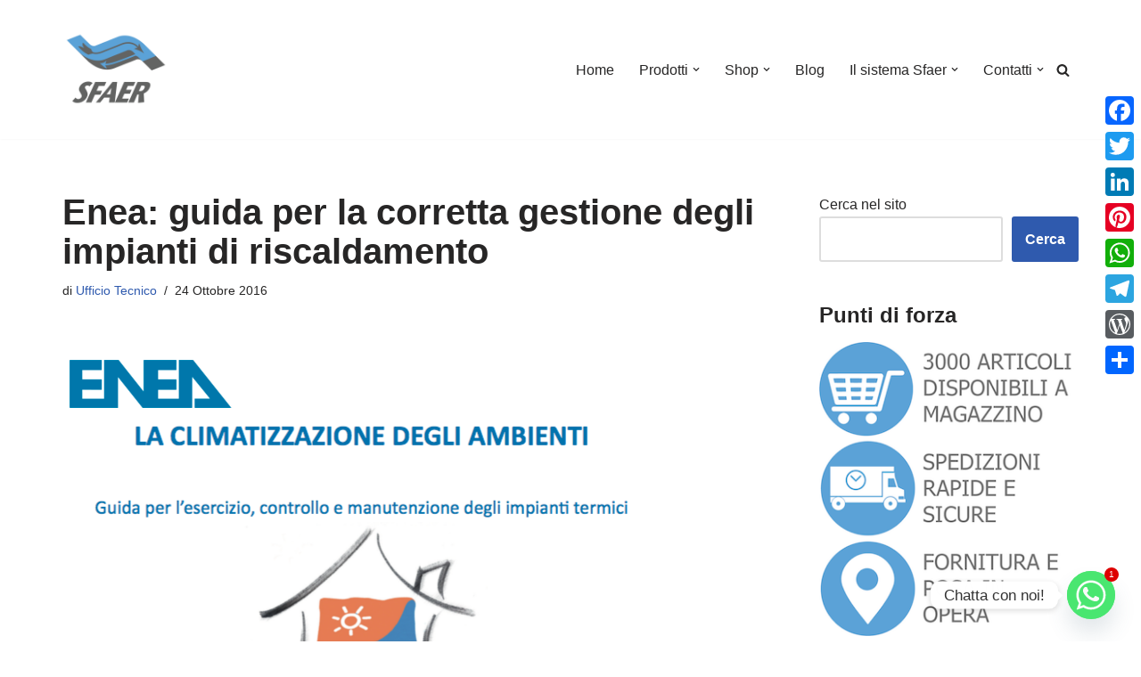

--- FILE ---
content_type: text/html; charset=UTF-8
request_url: https://www.sfaer.it/2016/10/24/enea-guida-la-corretta-gestione-degli-impianti-riscaldamento/
body_size: 37457
content:
<!DOCTYPE html>
<html lang="it-IT">

<head>
	
	<meta charset="UTF-8">
	<meta name="viewport" content="width=device-width, initial-scale=1, minimum-scale=1">
	<link rel="profile" href="https://gmpg.org/xfn/11">
			<link rel="pingback" href="https://www.sfaer.it/xmlrpc.php">
		<meta name='robots' content='index, follow, max-image-preview:large, max-snippet:-1, max-video-preview:-1' />
	<style>img:is([sizes="auto" i], [sizes^="auto," i]) { contain-intrinsic-size: 3000px 1500px }</style>
	<link type="text/css" rel="stylesheet" href="https://www.sfaer.it/wp-content/plugins/easy-table-creator/css/easy_table_creator.css" />
<link type="text/css" rel="stylesheet" href="https://www.sfaer.it/wp-content/plugins/easy-table-creator/css/tablesorter/style.css" />
<script>window._wca = window._wca || [];</script>

	<!-- This site is optimized with the Yoast SEO plugin v26.7 - https://yoast.com/wordpress/plugins/seo/ -->
	<title>Enea: guida per la corretta gestione degli impianti di riscaldamento - Sfaer soluzioni per la climatizzazione</title>
	<link rel="canonical" href="https://www.sfaer.it/2016/10/24/enea-guida-la-corretta-gestione-degli-impianti-riscaldamento/" />
	<meta property="og:locale" content="it_IT" />
	<meta property="og:type" content="article" />
	<meta property="og:title" content="Enea: guida per la corretta gestione degli impianti di riscaldamento - Sfaer soluzioni per la climatizzazione" />
	<meta property="og:description" content="Il Ministero dello Sviluppo Economico, in collaborazione con ENEA, ha pubblicato la guida &#8220;LA CLIMATIZZAZIONE DEGLI AMBIENTI &#8211; Guida per l’esercizio, controllo e manutenzione degli impianti termici&#8220;. Per far funzionare gli impianti di riscaldamento e raffrescamento e per produrre acqua calda sanitaria usiamo oltre l’80% dell’energia che consumiamo ogni anno nelle nostre case. Percentuale che&hellip;&nbsp;Leggi tutto &raquo;Enea: guida per la corretta gestione degli impianti di riscaldamento" />
	<meta property="og:url" content="https://www.sfaer.it/2016/10/24/enea-guida-la-corretta-gestione-degli-impianti-riscaldamento/" />
	<meta property="og:site_name" content="Sfaer soluzioni per la climatizzazione" />
	<meta property="article:publisher" content="https://www.facebook.com/sfaer.srl" />
	<meta property="article:published_time" content="2016-10-24T09:03:34+00:00" />
	<meta property="article:modified_time" content="2017-02-10T09:55:57+00:00" />
	<meta property="og:image" content="https://www.sfaer.it/wp-content/uploads/gestione-impianti-riscaldamento.png" />
	<meta name="author" content="Ufficio Tecnico" />
	<meta name="twitter:card" content="summary_large_image" />
	<meta name="twitter:label1" content="Scritto da" />
	<meta name="twitter:data1" content="Ufficio Tecnico" />
	<meta name="twitter:label2" content="Tempo di lettura stimato" />
	<meta name="twitter:data2" content="2 minuti" />
	<script type="application/ld+json" class="yoast-schema-graph">{"@context":"https://schema.org","@graph":[{"@type":"Article","@id":"https://www.sfaer.it/2016/10/24/enea-guida-la-corretta-gestione-degli-impianti-riscaldamento/#article","isPartOf":{"@id":"https://www.sfaer.it/2016/10/24/enea-guida-la-corretta-gestione-degli-impianti-riscaldamento/"},"author":{"name":"Ufficio Tecnico","@id":"https://www.sfaer.it/#/schema/person/b8659f0310b62cea1861fa26504e65d7"},"headline":"Enea: guida per la corretta gestione degli impianti di riscaldamento","datePublished":"2016-10-24T09:03:34+00:00","dateModified":"2017-02-10T09:55:57+00:00","mainEntityOfPage":{"@id":"https://www.sfaer.it/2016/10/24/enea-guida-la-corretta-gestione-degli-impianti-riscaldamento/"},"wordCount":370,"commentCount":0,"publisher":{"@id":"https://www.sfaer.it/#organization"},"image":{"@id":"https://www.sfaer.it/2016/10/24/enea-guida-la-corretta-gestione-degli-impianti-riscaldamento/#primaryimage"},"thumbnailUrl":"https://www.sfaer.it/wp-content/uploads/gestione-impianti-riscaldamento.png","keywords":["enea","manutenzione impianti","riscaldamento"],"articleSection":["Notizie dal mondo della climatizzazione"],"inLanguage":"it-IT","potentialAction":[{"@type":"CommentAction","name":"Comment","target":["https://www.sfaer.it/2016/10/24/enea-guida-la-corretta-gestione-degli-impianti-riscaldamento/#respond"]}]},{"@type":"WebPage","@id":"https://www.sfaer.it/2016/10/24/enea-guida-la-corretta-gestione-degli-impianti-riscaldamento/","url":"https://www.sfaer.it/2016/10/24/enea-guida-la-corretta-gestione-degli-impianti-riscaldamento/","name":"Enea: guida per la corretta gestione degli impianti di riscaldamento - Sfaer soluzioni per la climatizzazione","isPartOf":{"@id":"https://www.sfaer.it/#website"},"primaryImageOfPage":{"@id":"https://www.sfaer.it/2016/10/24/enea-guida-la-corretta-gestione-degli-impianti-riscaldamento/#primaryimage"},"image":{"@id":"https://www.sfaer.it/2016/10/24/enea-guida-la-corretta-gestione-degli-impianti-riscaldamento/#primaryimage"},"thumbnailUrl":"https://www.sfaer.it/wp-content/uploads/gestione-impianti-riscaldamento.png","datePublished":"2016-10-24T09:03:34+00:00","dateModified":"2017-02-10T09:55:57+00:00","breadcrumb":{"@id":"https://www.sfaer.it/2016/10/24/enea-guida-la-corretta-gestione-degli-impianti-riscaldamento/#breadcrumb"},"inLanguage":"it-IT","potentialAction":[{"@type":"ReadAction","target":["https://www.sfaer.it/2016/10/24/enea-guida-la-corretta-gestione-degli-impianti-riscaldamento/"]}]},{"@type":"ImageObject","inLanguage":"it-IT","@id":"https://www.sfaer.it/2016/10/24/enea-guida-la-corretta-gestione-degli-impianti-riscaldamento/#primaryimage","url":"https://www.sfaer.it/wp-content/uploads/gestione-impianti-riscaldamento.png","contentUrl":"https://www.sfaer.it/wp-content/uploads/gestione-impianti-riscaldamento.png"},{"@type":"BreadcrumbList","@id":"https://www.sfaer.it/2016/10/24/enea-guida-la-corretta-gestione-degli-impianti-riscaldamento/#breadcrumb","itemListElement":[{"@type":"ListItem","position":1,"name":"Home","item":"https://www.sfaer.it/"},{"@type":"ListItem","position":2,"name":"Blog","item":"https://www.sfaer.it/blog/"},{"@type":"ListItem","position":3,"name":"Enea: guida per la corretta gestione degli impianti di riscaldamento"}]},{"@type":"WebSite","@id":"https://www.sfaer.it/#website","url":"https://www.sfaer.it/","name":"Sfaer soluzioni per la climatizzazione","description":"Impianti di climatizzazione, condotte aria, serrande tagliafuoco, diffusori aria, ventilazione meccanica controllata, plenum per canalizzabili","publisher":{"@id":"https://www.sfaer.it/#organization"},"potentialAction":[{"@type":"SearchAction","target":{"@type":"EntryPoint","urlTemplate":"https://www.sfaer.it/?s={search_term_string}"},"query-input":{"@type":"PropertyValueSpecification","valueRequired":true,"valueName":"search_term_string"}}],"inLanguage":"it-IT"},{"@type":"Organization","@id":"https://www.sfaer.it/#organization","name":"Sfaer","url":"https://www.sfaer.it/","logo":{"@type":"ImageObject","inLanguage":"it-IT","@id":"https://www.sfaer.it/#/schema/logo/image/","url":"https://i2.wp.com/www.sfaer.it/wp-content/uploads/ICONA-SFAER.png?fit=512%2C512&ssl=1","contentUrl":"https://i2.wp.com/www.sfaer.it/wp-content/uploads/ICONA-SFAER.png?fit=512%2C512&ssl=1","width":512,"height":512,"caption":"Sfaer"},"image":{"@id":"https://www.sfaer.it/#/schema/logo/image/"},"sameAs":["https://www.facebook.com/sfaer.srl"]},{"@type":"Person","@id":"https://www.sfaer.it/#/schema/person/b8659f0310b62cea1861fa26504e65d7","name":"Ufficio Tecnico","image":{"@type":"ImageObject","inLanguage":"it-IT","@id":"https://www.sfaer.it/#/schema/person/image/","url":"https://secure.gravatar.com/avatar/d126293f0ab2baa41987aba825ae4c08ea92cc365ea6c4e4e26eac02f97df252?s=96&d=mm&r=g","contentUrl":"https://secure.gravatar.com/avatar/d126293f0ab2baa41987aba825ae4c08ea92cc365ea6c4e4e26eac02f97df252?s=96&d=mm&r=g","caption":"Ufficio Tecnico"},"url":"https://www.sfaer.it/author/ufficio-tecnico/"}]}</script>
	<!-- / Yoast SEO plugin. -->


<link rel='dns-prefetch' href='//static.addtoany.com' />
<link rel='dns-prefetch' href='//stats.wp.com' />
<link rel='dns-prefetch' href='//secure.gravatar.com' />
<link rel='dns-prefetch' href='//ajax.googleapis.com' />
<link rel='dns-prefetch' href='//v0.wordpress.com' />
<link rel='dns-prefetch' href='//widgets.wp.com' />
<link rel='dns-prefetch' href='//s0.wp.com' />
<link rel='dns-prefetch' href='//0.gravatar.com' />
<link rel='dns-prefetch' href='//1.gravatar.com' />
<link rel='dns-prefetch' href='//2.gravatar.com' />
<link rel='dns-prefetch' href='//jetpack.wordpress.com' />
<link rel='dns-prefetch' href='//public-api.wordpress.com' />
<link rel='preconnect' href='//i0.wp.com' />
<link rel='preconnect' href='//c0.wp.com' />
<link rel="alternate" type="application/rss+xml" title="Sfaer soluzioni per la climatizzazione &raquo; Feed" href="https://www.sfaer.it/feed/" />
<link rel="alternate" type="application/rss+xml" title="Sfaer soluzioni per la climatizzazione &raquo; Feed dei commenti" href="https://www.sfaer.it/comments/feed/" />
<link rel="alternate" type="application/rss+xml" title="Sfaer soluzioni per la climatizzazione &raquo; Enea: guida per la corretta gestione degli impianti di riscaldamento Feed dei commenti" href="https://www.sfaer.it/2016/10/24/enea-guida-la-corretta-gestione-degli-impianti-riscaldamento/feed/" />
		<!-- This site uses the Google Analytics by MonsterInsights plugin v9.11.1 - Using Analytics tracking - https://www.monsterinsights.com/ -->
		<!-- Nota: MonsterInsights non è attualmente configurato su questo sito. Il proprietario del sito deve autenticarsi con Google Analytics nel pannello delle impostazioni di MonsterInsights. -->
					<!-- No tracking code set -->
				<!-- / Google Analytics by MonsterInsights -->
		<script>
window._wpemojiSettings = {"baseUrl":"https:\/\/s.w.org\/images\/core\/emoji\/16.0.1\/72x72\/","ext":".png","svgUrl":"https:\/\/s.w.org\/images\/core\/emoji\/16.0.1\/svg\/","svgExt":".svg","source":{"concatemoji":"https:\/\/www.sfaer.it\/wp-includes\/js\/wp-emoji-release.min.js?ver=6.8.3"}};
/*! This file is auto-generated */
!function(s,n){var o,i,e;function c(e){try{var t={supportTests:e,timestamp:(new Date).valueOf()};sessionStorage.setItem(o,JSON.stringify(t))}catch(e){}}function p(e,t,n){e.clearRect(0,0,e.canvas.width,e.canvas.height),e.fillText(t,0,0);var t=new Uint32Array(e.getImageData(0,0,e.canvas.width,e.canvas.height).data),a=(e.clearRect(0,0,e.canvas.width,e.canvas.height),e.fillText(n,0,0),new Uint32Array(e.getImageData(0,0,e.canvas.width,e.canvas.height).data));return t.every(function(e,t){return e===a[t]})}function u(e,t){e.clearRect(0,0,e.canvas.width,e.canvas.height),e.fillText(t,0,0);for(var n=e.getImageData(16,16,1,1),a=0;a<n.data.length;a++)if(0!==n.data[a])return!1;return!0}function f(e,t,n,a){switch(t){case"flag":return n(e,"\ud83c\udff3\ufe0f\u200d\u26a7\ufe0f","\ud83c\udff3\ufe0f\u200b\u26a7\ufe0f")?!1:!n(e,"\ud83c\udde8\ud83c\uddf6","\ud83c\udde8\u200b\ud83c\uddf6")&&!n(e,"\ud83c\udff4\udb40\udc67\udb40\udc62\udb40\udc65\udb40\udc6e\udb40\udc67\udb40\udc7f","\ud83c\udff4\u200b\udb40\udc67\u200b\udb40\udc62\u200b\udb40\udc65\u200b\udb40\udc6e\u200b\udb40\udc67\u200b\udb40\udc7f");case"emoji":return!a(e,"\ud83e\udedf")}return!1}function g(e,t,n,a){var r="undefined"!=typeof WorkerGlobalScope&&self instanceof WorkerGlobalScope?new OffscreenCanvas(300,150):s.createElement("canvas"),o=r.getContext("2d",{willReadFrequently:!0}),i=(o.textBaseline="top",o.font="600 32px Arial",{});return e.forEach(function(e){i[e]=t(o,e,n,a)}),i}function t(e){var t=s.createElement("script");t.src=e,t.defer=!0,s.head.appendChild(t)}"undefined"!=typeof Promise&&(o="wpEmojiSettingsSupports",i=["flag","emoji"],n.supports={everything:!0,everythingExceptFlag:!0},e=new Promise(function(e){s.addEventListener("DOMContentLoaded",e,{once:!0})}),new Promise(function(t){var n=function(){try{var e=JSON.parse(sessionStorage.getItem(o));if("object"==typeof e&&"number"==typeof e.timestamp&&(new Date).valueOf()<e.timestamp+604800&&"object"==typeof e.supportTests)return e.supportTests}catch(e){}return null}();if(!n){if("undefined"!=typeof Worker&&"undefined"!=typeof OffscreenCanvas&&"undefined"!=typeof URL&&URL.createObjectURL&&"undefined"!=typeof Blob)try{var e="postMessage("+g.toString()+"("+[JSON.stringify(i),f.toString(),p.toString(),u.toString()].join(",")+"));",a=new Blob([e],{type:"text/javascript"}),r=new Worker(URL.createObjectURL(a),{name:"wpTestEmojiSupports"});return void(r.onmessage=function(e){c(n=e.data),r.terminate(),t(n)})}catch(e){}c(n=g(i,f,p,u))}t(n)}).then(function(e){for(var t in e)n.supports[t]=e[t],n.supports.everything=n.supports.everything&&n.supports[t],"flag"!==t&&(n.supports.everythingExceptFlag=n.supports.everythingExceptFlag&&n.supports[t]);n.supports.everythingExceptFlag=n.supports.everythingExceptFlag&&!n.supports.flag,n.DOMReady=!1,n.readyCallback=function(){n.DOMReady=!0}}).then(function(){return e}).then(function(){var e;n.supports.everything||(n.readyCallback(),(e=n.source||{}).concatemoji?t(e.concatemoji):e.wpemoji&&e.twemoji&&(t(e.twemoji),t(e.wpemoji)))}))}((window,document),window._wpemojiSettings);
</script>
<link rel='stylesheet' id='jetpack_related-posts-css' href='https://c0.wp.com/p/jetpack/15.4/modules/related-posts/related-posts.css' media='all' />
<style id='wp-emoji-styles-inline-css'>

	img.wp-smiley, img.emoji {
		display: inline !important;
		border: none !important;
		box-shadow: none !important;
		height: 1em !important;
		width: 1em !important;
		margin: 0 0.07em !important;
		vertical-align: -0.1em !important;
		background: none !important;
		padding: 0 !important;
	}
</style>
<link rel='stylesheet' id='wp-block-library-css' href='https://c0.wp.com/c/6.8.3/wp-includes/css/dist/block-library/style.min.css' media='all' />
<style id='classic-theme-styles-inline-css'>
/*! This file is auto-generated */
.wp-block-button__link{color:#fff;background-color:#32373c;border-radius:9999px;box-shadow:none;text-decoration:none;padding:calc(.667em + 2px) calc(1.333em + 2px);font-size:1.125em}.wp-block-file__button{background:#32373c;color:#fff;text-decoration:none}
</style>
<link rel='stylesheet' id='mediaelement-css' href='https://c0.wp.com/c/6.8.3/wp-includes/js/mediaelement/mediaelementplayer-legacy.min.css' media='all' />
<link rel='stylesheet' id='wp-mediaelement-css' href='https://c0.wp.com/c/6.8.3/wp-includes/js/mediaelement/wp-mediaelement.min.css' media='all' />
<style id='jetpack-sharing-buttons-style-inline-css'>
.jetpack-sharing-buttons__services-list{display:flex;flex-direction:row;flex-wrap:wrap;gap:0;list-style-type:none;margin:5px;padding:0}.jetpack-sharing-buttons__services-list.has-small-icon-size{font-size:12px}.jetpack-sharing-buttons__services-list.has-normal-icon-size{font-size:16px}.jetpack-sharing-buttons__services-list.has-large-icon-size{font-size:24px}.jetpack-sharing-buttons__services-list.has-huge-icon-size{font-size:36px}@media print{.jetpack-sharing-buttons__services-list{display:none!important}}.editor-styles-wrapper .wp-block-jetpack-sharing-buttons{gap:0;padding-inline-start:0}ul.jetpack-sharing-buttons__services-list.has-background{padding:1.25em 2.375em}
</style>
<style id='global-styles-inline-css'>
:root{--wp--preset--aspect-ratio--square: 1;--wp--preset--aspect-ratio--4-3: 4/3;--wp--preset--aspect-ratio--3-4: 3/4;--wp--preset--aspect-ratio--3-2: 3/2;--wp--preset--aspect-ratio--2-3: 2/3;--wp--preset--aspect-ratio--16-9: 16/9;--wp--preset--aspect-ratio--9-16: 9/16;--wp--preset--color--black: #000000;--wp--preset--color--cyan-bluish-gray: #abb8c3;--wp--preset--color--white: #ffffff;--wp--preset--color--pale-pink: #f78da7;--wp--preset--color--vivid-red: #cf2e2e;--wp--preset--color--luminous-vivid-orange: #ff6900;--wp--preset--color--luminous-vivid-amber: #fcb900;--wp--preset--color--light-green-cyan: #7bdcb5;--wp--preset--color--vivid-green-cyan: #00d084;--wp--preset--color--pale-cyan-blue: #8ed1fc;--wp--preset--color--vivid-cyan-blue: #0693e3;--wp--preset--color--vivid-purple: #9b51e0;--wp--preset--color--neve-link-color: var(--nv-primary-accent);--wp--preset--color--neve-link-hover-color: var(--nv-secondary-accent);--wp--preset--color--nv-site-bg: var(--nv-site-bg);--wp--preset--color--nv-light-bg: var(--nv-light-bg);--wp--preset--color--nv-dark-bg: var(--nv-dark-bg);--wp--preset--color--neve-text-color: var(--nv-text-color);--wp--preset--color--nv-text-dark-bg: var(--nv-text-dark-bg);--wp--preset--color--nv-c-1: var(--nv-c-1);--wp--preset--color--nv-c-2: var(--nv-c-2);--wp--preset--gradient--vivid-cyan-blue-to-vivid-purple: linear-gradient(135deg,rgba(6,147,227,1) 0%,rgb(155,81,224) 100%);--wp--preset--gradient--light-green-cyan-to-vivid-green-cyan: linear-gradient(135deg,rgb(122,220,180) 0%,rgb(0,208,130) 100%);--wp--preset--gradient--luminous-vivid-amber-to-luminous-vivid-orange: linear-gradient(135deg,rgba(252,185,0,1) 0%,rgba(255,105,0,1) 100%);--wp--preset--gradient--luminous-vivid-orange-to-vivid-red: linear-gradient(135deg,rgba(255,105,0,1) 0%,rgb(207,46,46) 100%);--wp--preset--gradient--very-light-gray-to-cyan-bluish-gray: linear-gradient(135deg,rgb(238,238,238) 0%,rgb(169,184,195) 100%);--wp--preset--gradient--cool-to-warm-spectrum: linear-gradient(135deg,rgb(74,234,220) 0%,rgb(151,120,209) 20%,rgb(207,42,186) 40%,rgb(238,44,130) 60%,rgb(251,105,98) 80%,rgb(254,248,76) 100%);--wp--preset--gradient--blush-light-purple: linear-gradient(135deg,rgb(255,206,236) 0%,rgb(152,150,240) 100%);--wp--preset--gradient--blush-bordeaux: linear-gradient(135deg,rgb(254,205,165) 0%,rgb(254,45,45) 50%,rgb(107,0,62) 100%);--wp--preset--gradient--luminous-dusk: linear-gradient(135deg,rgb(255,203,112) 0%,rgb(199,81,192) 50%,rgb(65,88,208) 100%);--wp--preset--gradient--pale-ocean: linear-gradient(135deg,rgb(255,245,203) 0%,rgb(182,227,212) 50%,rgb(51,167,181) 100%);--wp--preset--gradient--electric-grass: linear-gradient(135deg,rgb(202,248,128) 0%,rgb(113,206,126) 100%);--wp--preset--gradient--midnight: linear-gradient(135deg,rgb(2,3,129) 0%,rgb(40,116,252) 100%);--wp--preset--font-size--small: 13px;--wp--preset--font-size--medium: 20px;--wp--preset--font-size--large: 36px;--wp--preset--font-size--x-large: 42px;--wp--preset--spacing--20: 0.44rem;--wp--preset--spacing--30: 0.67rem;--wp--preset--spacing--40: 1rem;--wp--preset--spacing--50: 1.5rem;--wp--preset--spacing--60: 2.25rem;--wp--preset--spacing--70: 3.38rem;--wp--preset--spacing--80: 5.06rem;--wp--preset--shadow--natural: 6px 6px 9px rgba(0, 0, 0, 0.2);--wp--preset--shadow--deep: 12px 12px 50px rgba(0, 0, 0, 0.4);--wp--preset--shadow--sharp: 6px 6px 0px rgba(0, 0, 0, 0.2);--wp--preset--shadow--outlined: 6px 6px 0px -3px rgba(255, 255, 255, 1), 6px 6px rgba(0, 0, 0, 1);--wp--preset--shadow--crisp: 6px 6px 0px rgba(0, 0, 0, 1);}:where(.is-layout-flex){gap: 0.5em;}:where(.is-layout-grid){gap: 0.5em;}body .is-layout-flex{display: flex;}.is-layout-flex{flex-wrap: wrap;align-items: center;}.is-layout-flex > :is(*, div){margin: 0;}body .is-layout-grid{display: grid;}.is-layout-grid > :is(*, div){margin: 0;}:where(.wp-block-columns.is-layout-flex){gap: 2em;}:where(.wp-block-columns.is-layout-grid){gap: 2em;}:where(.wp-block-post-template.is-layout-flex){gap: 1.25em;}:where(.wp-block-post-template.is-layout-grid){gap: 1.25em;}.has-black-color{color: var(--wp--preset--color--black) !important;}.has-cyan-bluish-gray-color{color: var(--wp--preset--color--cyan-bluish-gray) !important;}.has-white-color{color: var(--wp--preset--color--white) !important;}.has-pale-pink-color{color: var(--wp--preset--color--pale-pink) !important;}.has-vivid-red-color{color: var(--wp--preset--color--vivid-red) !important;}.has-luminous-vivid-orange-color{color: var(--wp--preset--color--luminous-vivid-orange) !important;}.has-luminous-vivid-amber-color{color: var(--wp--preset--color--luminous-vivid-amber) !important;}.has-light-green-cyan-color{color: var(--wp--preset--color--light-green-cyan) !important;}.has-vivid-green-cyan-color{color: var(--wp--preset--color--vivid-green-cyan) !important;}.has-pale-cyan-blue-color{color: var(--wp--preset--color--pale-cyan-blue) !important;}.has-vivid-cyan-blue-color{color: var(--wp--preset--color--vivid-cyan-blue) !important;}.has-vivid-purple-color{color: var(--wp--preset--color--vivid-purple) !important;}.has-neve-link-color-color{color: var(--wp--preset--color--neve-link-color) !important;}.has-neve-link-hover-color-color{color: var(--wp--preset--color--neve-link-hover-color) !important;}.has-nv-site-bg-color{color: var(--wp--preset--color--nv-site-bg) !important;}.has-nv-light-bg-color{color: var(--wp--preset--color--nv-light-bg) !important;}.has-nv-dark-bg-color{color: var(--wp--preset--color--nv-dark-bg) !important;}.has-neve-text-color-color{color: var(--wp--preset--color--neve-text-color) !important;}.has-nv-text-dark-bg-color{color: var(--wp--preset--color--nv-text-dark-bg) !important;}.has-nv-c-1-color{color: var(--wp--preset--color--nv-c-1) !important;}.has-nv-c-2-color{color: var(--wp--preset--color--nv-c-2) !important;}.has-black-background-color{background-color: var(--wp--preset--color--black) !important;}.has-cyan-bluish-gray-background-color{background-color: var(--wp--preset--color--cyan-bluish-gray) !important;}.has-white-background-color{background-color: var(--wp--preset--color--white) !important;}.has-pale-pink-background-color{background-color: var(--wp--preset--color--pale-pink) !important;}.has-vivid-red-background-color{background-color: var(--wp--preset--color--vivid-red) !important;}.has-luminous-vivid-orange-background-color{background-color: var(--wp--preset--color--luminous-vivid-orange) !important;}.has-luminous-vivid-amber-background-color{background-color: var(--wp--preset--color--luminous-vivid-amber) !important;}.has-light-green-cyan-background-color{background-color: var(--wp--preset--color--light-green-cyan) !important;}.has-vivid-green-cyan-background-color{background-color: var(--wp--preset--color--vivid-green-cyan) !important;}.has-pale-cyan-blue-background-color{background-color: var(--wp--preset--color--pale-cyan-blue) !important;}.has-vivid-cyan-blue-background-color{background-color: var(--wp--preset--color--vivid-cyan-blue) !important;}.has-vivid-purple-background-color{background-color: var(--wp--preset--color--vivid-purple) !important;}.has-neve-link-color-background-color{background-color: var(--wp--preset--color--neve-link-color) !important;}.has-neve-link-hover-color-background-color{background-color: var(--wp--preset--color--neve-link-hover-color) !important;}.has-nv-site-bg-background-color{background-color: var(--wp--preset--color--nv-site-bg) !important;}.has-nv-light-bg-background-color{background-color: var(--wp--preset--color--nv-light-bg) !important;}.has-nv-dark-bg-background-color{background-color: var(--wp--preset--color--nv-dark-bg) !important;}.has-neve-text-color-background-color{background-color: var(--wp--preset--color--neve-text-color) !important;}.has-nv-text-dark-bg-background-color{background-color: var(--wp--preset--color--nv-text-dark-bg) !important;}.has-nv-c-1-background-color{background-color: var(--wp--preset--color--nv-c-1) !important;}.has-nv-c-2-background-color{background-color: var(--wp--preset--color--nv-c-2) !important;}.has-black-border-color{border-color: var(--wp--preset--color--black) !important;}.has-cyan-bluish-gray-border-color{border-color: var(--wp--preset--color--cyan-bluish-gray) !important;}.has-white-border-color{border-color: var(--wp--preset--color--white) !important;}.has-pale-pink-border-color{border-color: var(--wp--preset--color--pale-pink) !important;}.has-vivid-red-border-color{border-color: var(--wp--preset--color--vivid-red) !important;}.has-luminous-vivid-orange-border-color{border-color: var(--wp--preset--color--luminous-vivid-orange) !important;}.has-luminous-vivid-amber-border-color{border-color: var(--wp--preset--color--luminous-vivid-amber) !important;}.has-light-green-cyan-border-color{border-color: var(--wp--preset--color--light-green-cyan) !important;}.has-vivid-green-cyan-border-color{border-color: var(--wp--preset--color--vivid-green-cyan) !important;}.has-pale-cyan-blue-border-color{border-color: var(--wp--preset--color--pale-cyan-blue) !important;}.has-vivid-cyan-blue-border-color{border-color: var(--wp--preset--color--vivid-cyan-blue) !important;}.has-vivid-purple-border-color{border-color: var(--wp--preset--color--vivid-purple) !important;}.has-neve-link-color-border-color{border-color: var(--wp--preset--color--neve-link-color) !important;}.has-neve-link-hover-color-border-color{border-color: var(--wp--preset--color--neve-link-hover-color) !important;}.has-nv-site-bg-border-color{border-color: var(--wp--preset--color--nv-site-bg) !important;}.has-nv-light-bg-border-color{border-color: var(--wp--preset--color--nv-light-bg) !important;}.has-nv-dark-bg-border-color{border-color: var(--wp--preset--color--nv-dark-bg) !important;}.has-neve-text-color-border-color{border-color: var(--wp--preset--color--neve-text-color) !important;}.has-nv-text-dark-bg-border-color{border-color: var(--wp--preset--color--nv-text-dark-bg) !important;}.has-nv-c-1-border-color{border-color: var(--wp--preset--color--nv-c-1) !important;}.has-nv-c-2-border-color{border-color: var(--wp--preset--color--nv-c-2) !important;}.has-vivid-cyan-blue-to-vivid-purple-gradient-background{background: var(--wp--preset--gradient--vivid-cyan-blue-to-vivid-purple) !important;}.has-light-green-cyan-to-vivid-green-cyan-gradient-background{background: var(--wp--preset--gradient--light-green-cyan-to-vivid-green-cyan) !important;}.has-luminous-vivid-amber-to-luminous-vivid-orange-gradient-background{background: var(--wp--preset--gradient--luminous-vivid-amber-to-luminous-vivid-orange) !important;}.has-luminous-vivid-orange-to-vivid-red-gradient-background{background: var(--wp--preset--gradient--luminous-vivid-orange-to-vivid-red) !important;}.has-very-light-gray-to-cyan-bluish-gray-gradient-background{background: var(--wp--preset--gradient--very-light-gray-to-cyan-bluish-gray) !important;}.has-cool-to-warm-spectrum-gradient-background{background: var(--wp--preset--gradient--cool-to-warm-spectrum) !important;}.has-blush-light-purple-gradient-background{background: var(--wp--preset--gradient--blush-light-purple) !important;}.has-blush-bordeaux-gradient-background{background: var(--wp--preset--gradient--blush-bordeaux) !important;}.has-luminous-dusk-gradient-background{background: var(--wp--preset--gradient--luminous-dusk) !important;}.has-pale-ocean-gradient-background{background: var(--wp--preset--gradient--pale-ocean) !important;}.has-electric-grass-gradient-background{background: var(--wp--preset--gradient--electric-grass) !important;}.has-midnight-gradient-background{background: var(--wp--preset--gradient--midnight) !important;}.has-small-font-size{font-size: var(--wp--preset--font-size--small) !important;}.has-medium-font-size{font-size: var(--wp--preset--font-size--medium) !important;}.has-large-font-size{font-size: var(--wp--preset--font-size--large) !important;}.has-x-large-font-size{font-size: var(--wp--preset--font-size--x-large) !important;}
:where(.wp-block-post-template.is-layout-flex){gap: 1.25em;}:where(.wp-block-post-template.is-layout-grid){gap: 1.25em;}
:where(.wp-block-columns.is-layout-flex){gap: 2em;}:where(.wp-block-columns.is-layout-grid){gap: 2em;}
:root :where(.wp-block-pullquote){font-size: 1.5em;line-height: 1.6;}
</style>
<link rel='stylesheet' id='wpsm_counter-font-awesome-front-css' href='https://www.sfaer.it/wp-content/plugins/counter-number-showcase/assets/css/font-awesome/css/font-awesome.min.css?ver=6.8.3' media='all' />
<link rel='stylesheet' id='wpsm_counter_bootstrap-front-css' href='https://www.sfaer.it/wp-content/plugins/counter-number-showcase/assets/css/bootstrap-front.css?ver=6.8.3' media='all' />
<link rel='stylesheet' id='wpsm_counter_column-css' href='https://www.sfaer.it/wp-content/plugins/counter-number-showcase/assets/css/counter-column.css?ver=6.8.3' media='all' />
<link rel='stylesheet' id='da-frontend-css' href='https://www.sfaer.it/wp-content/plugins/download-attachments/css/frontend.css?ver=1.3.2' media='all' />
<link rel='stylesheet' id='woocommerce-layout-css' href='https://c0.wp.com/p/woocommerce/10.4.3/assets/css/woocommerce-layout.css' media='all' />
<style id='woocommerce-layout-inline-css'>

	.infinite-scroll .woocommerce-pagination {
		display: none;
	}
</style>
<link rel='stylesheet' id='woocommerce-smallscreen-css' href='https://c0.wp.com/p/woocommerce/10.4.3/assets/css/woocommerce-smallscreen.css' media='only screen and (max-width: 768px)' />
<link rel='stylesheet' id='woocommerce-general-css' href='https://c0.wp.com/p/woocommerce/10.4.3/assets/css/woocommerce.css' media='all' />
<style id='woocommerce-inline-inline-css'>
.woocommerce form .form-row .required { visibility: visible; }
</style>
<link rel='stylesheet' id='jquery-ui-style-css' href='https://ajax.googleapis.com/ajax/libs/jqueryui/1.11.4/themes/ui-darkness/jquery-ui.css?ver=1.11.4' media='all' />
<link rel='stylesheet' id='neve-woocommerce-css' href='https://www.sfaer.it/wp-content/themes/neve/assets/css/woocommerce.min.css?ver=4.2.2' media='all' />
<link rel='stylesheet' id='neve-style-css' href='https://www.sfaer.it/wp-content/themes/neve/style-main-new.min.css?ver=4.2.2' media='all' />
<style id='neve-style-inline-css'>
.is-menu-sidebar .header-menu-sidebar { visibility: visible; }.is-menu-sidebar.menu_sidebar_slide_left .header-menu-sidebar { transform: translate3d(0, 0, 0); left: 0; }.is-menu-sidebar.menu_sidebar_slide_right .header-menu-sidebar { transform: translate3d(0, 0, 0); right: 0; }.is-menu-sidebar.menu_sidebar_pull_right .header-menu-sidebar, .is-menu-sidebar.menu_sidebar_pull_left .header-menu-sidebar { transform: translateX(0); }.is-menu-sidebar.menu_sidebar_dropdown .header-menu-sidebar { height: auto; }.is-menu-sidebar.menu_sidebar_dropdown .header-menu-sidebar-inner { max-height: 400px; padding: 20px 0; }.is-menu-sidebar.menu_sidebar_full_canvas .header-menu-sidebar { opacity: 1; }.header-menu-sidebar .menu-item-nav-search:not(.floating) { pointer-events: none; }.header-menu-sidebar .menu-item-nav-search .is-menu-sidebar { pointer-events: unset; }@media screen and (max-width: 960px) { .builder-item.cr .item--inner { --textalign: center; --justify: center; } }
.nv-meta-list li.meta:not(:last-child):after { content:"/" }.nv-meta-list .no-mobile{
			display:none;
		}.nv-meta-list li.last::after{
			content: ""!important;
		}@media (min-width: 769px) {
			.nv-meta-list .no-mobile {
				display: inline-block;
			}
			.nv-meta-list li.last:not(:last-child)::after {
		 		content: "/" !important;
			}
		}
 :root{ --container: 748px;--postwidth:100%; --primarybtnbg: var(--nv-primary-accent); --primarybtnhoverbg: var(--nv-primary-accent); --primarybtncolor: #fff; --secondarybtncolor: var(--nv-primary-accent); --primarybtnhovercolor: #fff; --secondarybtnhovercolor: var(--nv-primary-accent);--primarybtnborderradius:3px;--secondarybtnborderradius:3px;--secondarybtnborderwidth:3px;--btnpadding:13px 15px;--primarybtnpadding:13px 15px;--secondarybtnpadding:calc(13px - 3px) calc(15px - 3px); --bodyfontfamily: Arial,Helvetica,sans-serif; --bodyfontsize: 15px; --bodylineheight: 1.6; --bodyletterspacing: 0px; --bodyfontweight: 400; --h1fontsize: 36px; --h1fontweight: 700; --h1lineheight: 1.2; --h1letterspacing: 0px; --h1texttransform: none; --h2fontsize: 28px; --h2fontweight: 700; --h2lineheight: 1.3; --h2letterspacing: 0px; --h2texttransform: none; --h3fontsize: 24px; --h3fontweight: 700; --h3lineheight: 1.4; --h3letterspacing: 0px; --h3texttransform: none; --h4fontsize: 20px; --h4fontweight: 700; --h4lineheight: 1.6; --h4letterspacing: 0px; --h4texttransform: none; --h5fontsize: 16px; --h5fontweight: 700; --h5lineheight: 1.6; --h5letterspacing: 0px; --h5texttransform: none; --h6fontsize: 14px; --h6fontweight: 700; --h6lineheight: 1.6; --h6letterspacing: 0px; --h6texttransform: none;--formfieldborderwidth:2px;--formfieldborderradius:3px; --formfieldbgcolor: var(--nv-site-bg); --formfieldbordercolor: #dddddd; --formfieldcolor: var(--nv-text-color);--formfieldpadding:10px 12px; } .nv-index-posts{ --borderradius:0px; } .has-neve-button-color-color{ color: var(--nv-primary-accent)!important; } .has-neve-button-color-background-color{ background-color: var(--nv-primary-accent)!important; } .single-post-container .alignfull > [class*="__inner-container"], .single-post-container .alignwide > [class*="__inner-container"]{ max-width:718px } .single-product .alignfull > [class*="__inner-container"], .single-product .alignwide > [class*="__inner-container"]{ max-width:718px } .nv-meta-list{ --avatarsize: 20px; } .single .nv-meta-list{ --avatarsize: 20px; } .neve-main{ --boxshadow:0 3px 6px -5px rgba(0, 0, 0, 0.1), 0 4px 8px rgba(0, 0, 0, 0.1); } .nv-post-cover{ --height: 250px;--padding:40px 15px;--justify: flex-start; --textalign: left; --valign: center; } .nv-post-cover .nv-title-meta-wrap, .nv-page-title-wrap, .entry-header{ --textalign: left; } .nv-is-boxed.nv-title-meta-wrap{ --padding:40px 15px; --bgcolor: var(--nv-dark-bg); } .nv-overlay{ --opacity: 50; --blendmode: normal; } .nv-is-boxed.nv-comments-wrap{ --padding:20px; } .nv-is-boxed.comment-respond{ --padding:20px; } .single:not(.single-product), .page{ --c-vspace:0 0 0 0;; } .scroll-to-top{ --color: var(--nv-text-dark-bg);--padding:8px 10px; --borderradius: 3px; --bgcolor: var(--nv-primary-accent); --hovercolor: var(--nv-text-dark-bg); --hoverbgcolor: var(--nv-primary-accent);--size:16px; } .global-styled{ --bgcolor: var(--nv-site-bg); } .header-top{ --rowbcolor: var(--nv-light-bg); --color: var(--nv-text-color); --bgcolor: #f0f0f0; } .header-main{ --rowbcolor: var(--nv-light-bg); --color: var(--nv-text-color); --bgcolor: #ffffff; } .header-bottom{ --rowbcolor: var(--nv-light-bg); --color: var(--nv-text-color); --bgcolor: #ffffff; } .header-menu-sidebar-bg{ --justify: flex-start; --textalign: left;--flexg: 1;--wrapdropdownwidth: auto; --color: var(--nv-text-color); --bgcolor: #ffffff; } .header-menu-sidebar{ width: 360px; } .builder-item--logo{ --maxwidth: 120px; --fs: 24px;--padding:10px 0;--margin:0; --textalign: left;--justify: flex-start; } .builder-item--nav-icon,.header-menu-sidebar .close-sidebar-panel .navbar-toggle{ --borderradius:0; } .builder-item--nav-icon{ --label-margin:0 5px 0 0;;--padding:10px 15px;--margin:0; } .builder-item--primary-menu{ --hovercolor: var(--nv-secondary-accent); --hovertextcolor: var(--nv-text-color); --activecolor: var(--nv-primary-accent); --spacing: 20px; --height: 25px;--padding:0;--margin:0; --fontsize: 1em; --lineheight: 1.6; --letterspacing: 0px; --fontweight: 500; --texttransform: none; --iconsize: 1em; } .hfg-is-group.has-primary-menu .inherit-ff{ --inheritedfw: 500; } .builder-item--header_search_responsive{ --iconsize: 15px; --formfieldfontsize: 14px;--formfieldborderwidth:2px;--formfieldborderradius:2px; --height: 40px;--padding:0 10px;--margin:0; } .footer-top-inner .row{ grid-template-columns:1fr 1fr 1fr; --valign: flex-start; } .footer-top{ --rowbcolor: var(--nv-light-bg); --color: var(--nv-text-color); --bgcolor: #ffffff; } .footer-main-inner .row{ grid-template-columns:1fr 1fr 1fr; --valign: flex-start; } .footer-main{ --rowbcolor: var(--nv-light-bg); --color: var(--nv-text-color); --bgcolor: var(--nv-site-bg); } .footer-bottom-inner .row{ grid-template-columns:1fr 1fr 1fr; --valign: flex-start; } .footer-bottom{ --rowbcolor: var(--nv-light-bg); --color: var(--nv-text-dark-bg); --bgcolor: #66a2bf; } .builder-item--footer-one-widgets{ --padding:0;--margin:0; --textalign: left;--justify: flex-start; } .builder-item--footer-two-widgets{ --padding:0;--margin:0; --textalign: left;--justify: flex-start; } .builder-item--footer-three-widgets{ --padding:0;--margin:0; --textalign: left;--justify: flex-start; } @media(min-width: 576px){ :root{ --container: 992px;--postwidth:50%;--btnpadding:13px 15px;--primarybtnpadding:13px 15px;--secondarybtnpadding:calc(13px - 3px) calc(15px - 3px); --bodyfontsize: 16px; --bodylineheight: 1.6; --bodyletterspacing: 0px; --h1fontsize: 38px; --h1lineheight: 1.2; --h1letterspacing: 0px; --h2fontsize: 30px; --h2lineheight: 1.2; --h2letterspacing: 0px; --h3fontsize: 26px; --h3lineheight: 1.4; --h3letterspacing: 0px; --h4fontsize: 22px; --h4lineheight: 1.5; --h4letterspacing: 0px; --h5fontsize: 18px; --h5lineheight: 1.6; --h5letterspacing: 0px; --h6fontsize: 14px; --h6lineheight: 1.6; --h6letterspacing: 0px; } .single-post-container .alignfull > [class*="__inner-container"], .single-post-container .alignwide > [class*="__inner-container"]{ max-width:962px } .single-product .alignfull > [class*="__inner-container"], .single-product .alignwide > [class*="__inner-container"]{ max-width:962px } .nv-meta-list{ --avatarsize: 20px; } .single .nv-meta-list{ --avatarsize: 20px; } .nv-post-cover{ --height: 320px;--padding:60px 30px;--justify: flex-start; --textalign: left; --valign: center; } .nv-post-cover .nv-title-meta-wrap, .nv-page-title-wrap, .entry-header{ --textalign: left; } .nv-is-boxed.nv-title-meta-wrap{ --padding:60px 30px; } .nv-is-boxed.nv-comments-wrap{ --padding:30px; } .nv-is-boxed.comment-respond{ --padding:30px; } .single:not(.single-product), .page{ --c-vspace:0 0 0 0;; } .scroll-to-top{ --padding:8px 10px;--size:16px; } .header-menu-sidebar-bg{ --justify: flex-start; --textalign: left;--flexg: 1;--wrapdropdownwidth: auto; } .header-menu-sidebar{ width: 360px; } .builder-item--logo{ --maxwidth: 120px; --fs: 24px;--padding:10px 0;--margin:0; --textalign: left;--justify: flex-start; } .builder-item--nav-icon{ --label-margin:0 5px 0 0;;--padding:10px 15px;--margin:0; } .builder-item--primary-menu{ --spacing: 20px; --height: 25px;--padding:0;--margin:0; --fontsize: 1em; --lineheight: 1.6; --letterspacing: 0px; --iconsize: 1em; } .builder-item--header_search_responsive{ --formfieldfontsize: 14px;--formfieldborderwidth:2px;--formfieldborderradius:2px; --height: 40px;--padding:0 10px;--margin:0; } .builder-item--footer-one-widgets{ --padding:0;--margin:0; --textalign: left;--justify: flex-start; } .builder-item--footer-two-widgets{ --padding:0;--margin:0; --textalign: left;--justify: flex-start; } .builder-item--footer-three-widgets{ --padding:0;--margin:0; --textalign: left;--justify: flex-start; } }@media(min-width: 960px){ :root{ --container: 1170px;--postwidth:50%;--btnpadding:13px 15px;--primarybtnpadding:13px 15px;--secondarybtnpadding:calc(13px - 3px) calc(15px - 3px); --bodyfontsize: 16px; --bodylineheight: 1.7; --bodyletterspacing: 0px; --h1fontsize: 40px; --h1lineheight: 1.1; --h1letterspacing: 0px; --h2fontsize: 32px; --h2lineheight: 1.2; --h2letterspacing: 0px; --h3fontsize: 28px; --h3lineheight: 1.4; --h3letterspacing: 0px; --h4fontsize: 24px; --h4lineheight: 1.5; --h4letterspacing: 0px; --h5fontsize: 20px; --h5lineheight: 1.6; --h5letterspacing: 0px; --h6fontsize: 16px; --h6lineheight: 1.6; --h6letterspacing: 0px; } body:not(.single):not(.archive):not(.blog):not(.search):not(.error404) .neve-main > .container .col, body.post-type-archive-course .neve-main > .container .col, body.post-type-archive-llms_membership .neve-main > .container .col{ max-width: 70%; } body:not(.single):not(.archive):not(.blog):not(.search):not(.error404) .nv-sidebar-wrap, body.post-type-archive-course .nv-sidebar-wrap, body.post-type-archive-llms_membership .nv-sidebar-wrap{ max-width: 30%; } .neve-main > .archive-container .nv-index-posts.col{ max-width: 70%; } .neve-main > .archive-container .nv-sidebar-wrap{ max-width: 30%; } .neve-main > .single-post-container .nv-single-post-wrap.col{ max-width: 70%; } .single-post-container .alignfull > [class*="__inner-container"], .single-post-container .alignwide > [class*="__inner-container"]{ max-width:789px } .container-fluid.single-post-container .alignfull > [class*="__inner-container"], .container-fluid.single-post-container .alignwide > [class*="__inner-container"]{ max-width:calc(70% + 15px) } .neve-main > .single-post-container .nv-sidebar-wrap{ max-width: 30%; } .archive.woocommerce .neve-main > .shop-container .nv-shop.col{ max-width: 70%; } .archive.woocommerce .neve-main > .shop-container .nv-sidebar-wrap{ max-width: 30%; } .single-product .neve-main > .shop-container .nv-shop.col{ max-width: 100%; } .single-product .alignfull > [class*="__inner-container"], .single-product .alignwide > [class*="__inner-container"]{ max-width:1140px } .single-product .container-fluid .alignfull > [class*="__inner-container"], .single-product .alignwide > [class*="__inner-container"]{ max-width:calc(100% + 15px) } .single-product .neve-main > .shop-container .nv-sidebar-wrap{ max-width: 0%; } .nv-meta-list{ --avatarsize: 20px; } .single .nv-meta-list{ --avatarsize: 20px; } .nv-post-cover{ --height: 400px;--padding:60px 40px;--justify: flex-start; --textalign: left; --valign: center; } .nv-post-cover .nv-title-meta-wrap, .nv-page-title-wrap, .entry-header{ --textalign: left; } .nv-is-boxed.nv-title-meta-wrap{ --padding:60px 40px; } .nv-is-boxed.nv-comments-wrap{ --padding:40px; } .nv-is-boxed.comment-respond{ --padding:40px; } .single:not(.single-product), .page{ --c-vspace:0 0 0 0;; } .scroll-to-top{ --padding:8px 10px;--size:16px; } .header-menu-sidebar-bg{ --justify: flex-start; --textalign: left;--flexg: 1;--wrapdropdownwidth: auto; } .header-menu-sidebar{ width: 360px; } .builder-item--logo{ --maxwidth: 120px; --fs: 24px;--padding:10px 0;--margin:0; --textalign: left;--justify: flex-start; } .builder-item--nav-icon{ --label-margin:0 5px 0 0;;--padding:10px 15px;--margin:0; } .builder-item--primary-menu{ --spacing: 20px; --height: 25px;--padding:0;--margin:0; --fontsize: 1em; --lineheight: 1.6; --letterspacing: 0px; --iconsize: 1em; } .builder-item--header_search_responsive{ --formfieldfontsize: 14px;--formfieldborderwidth:2px;--formfieldborderradius:2px; --height: 40px;--padding:0 10px;--margin:0; } .builder-item--footer-one-widgets{ --padding:0;--margin:0; --textalign: left;--justify: flex-start; } .builder-item--footer-two-widgets{ --padding:0;--margin:0; --textalign: left;--justify: flex-start; } .builder-item--footer-three-widgets{ --padding:0;--margin:0; --textalign: left;--justify: flex-start; } }.scroll-to-top {right: 20px; border: none; position: fixed; bottom: 30px; display: none; opacity: 0; visibility: hidden; transition: opacity 0.3s ease-in-out, visibility 0.3s ease-in-out; align-items: center; justify-content: center; z-index: 999; } @supports (-webkit-overflow-scrolling: touch) { .scroll-to-top { bottom: 74px; } } .scroll-to-top.image { background-position: center; } .scroll-to-top .scroll-to-top-image { width: 100%; height: 100%; } .scroll-to-top .scroll-to-top-label { margin: 0; padding: 5px; } .scroll-to-top:hover { text-decoration: none; } .scroll-to-top.scroll-to-top-left {left: 20px; right: unset;} .scroll-to-top.scroll-show-mobile { display: flex; } @media (min-width: 960px) { .scroll-to-top { display: flex; } }.scroll-to-top { color: var(--color); padding: var(--padding); border-radius: var(--borderradius); background: var(--bgcolor); } .scroll-to-top:hover, .scroll-to-top:focus { color: var(--hovercolor); background: var(--hoverbgcolor); } .scroll-to-top-icon, .scroll-to-top.image .scroll-to-top-image { width: var(--size); height: var(--size); } .scroll-to-top-image { background-image: var(--bgimage); background-size: cover; }:root{--nv-primary-accent:#2f5aae;--nv-secondary-accent:#2f5aae;--nv-site-bg:#ffffff;--nv-light-bg:#f4f5f7;--nv-dark-bg:#121212;--nv-text-color:#272626;--nv-text-dark-bg:#ffffff;--nv-c-1:#9463ae;--nv-c-2:#be574b;--nv-fallback-ff:Arial, Helvetica, sans-serif;}
</style>
<link rel='stylesheet' id='jetpack_likes-css' href='https://c0.wp.com/p/jetpack/15.4/modules/likes/style.css' media='all' />
<link rel='stylesheet' id='chaty-front-css-css' href='https://www.sfaer.it/wp-content/plugins/chaty/css/chaty-front.min.css?ver=3.5.11728476767' media='all' />
<link rel='stylesheet' id='addtoany-css' href='https://www.sfaer.it/wp-content/plugins/add-to-any/addtoany.min.css?ver=1.16' media='all' />
<style id='addtoany-inline-css'>
@media screen and (max-width:980px){
.a2a_floating_style.a2a_vertical_style{display:none;}
}
</style>
<link rel='stylesheet' id='jetpack-swiper-library-css' href='https://c0.wp.com/p/jetpack/15.4/_inc/blocks/swiper.css' media='all' />
<link rel='stylesheet' id='jetpack-carousel-css' href='https://c0.wp.com/p/jetpack/15.4/modules/carousel/jetpack-carousel.css' media='all' />
<link rel='stylesheet' id='sharedaddy-css' href='https://c0.wp.com/p/jetpack/15.4/modules/sharedaddy/sharing.css' media='all' />
<link rel='stylesheet' id='social-logos-css' href='https://c0.wp.com/p/jetpack/15.4/_inc/social-logos/social-logos.min.css' media='all' />
<script id="jetpack_related-posts-js-extra">
var related_posts_js_options = {"post_heading":"h4"};
</script>
<script src="https://c0.wp.com/p/jetpack/15.4/_inc/build/related-posts/related-posts.min.js" id="jetpack_related-posts-js"></script>
<script id="addtoany-core-js-before">
window.a2a_config=window.a2a_config||{};a2a_config.callbacks=[];a2a_config.overlays=[];a2a_config.templates={};a2a_localize = {
	Share: "Condividi",
	Save: "Salva",
	Subscribe: "Abbonati",
	Email: "Email",
	Bookmark: "Segnalibro",
	ShowAll: "espandi",
	ShowLess: "comprimi",
	FindServices: "Trova servizi",
	FindAnyServiceToAddTo: "Trova subito un servizio da aggiungere",
	PoweredBy: "Powered by",
	ShareViaEmail: "Condividi via email",
	SubscribeViaEmail: "Iscriviti via email",
	BookmarkInYourBrowser: "Aggiungi ai segnalibri",
	BookmarkInstructions: "Premi Ctrl+D o \u2318+D per mettere questa pagina nei preferiti",
	AddToYourFavorites: "Aggiungi ai favoriti",
	SendFromWebOrProgram: "Invia da qualsiasi indirizzo email o programma di posta elettronica",
	EmailProgram: "Programma di posta elettronica",
	More: "Di più&#8230;",
	ThanksForSharing: "Grazie per la condivisione!",
	ThanksForFollowing: "Grazie per il following!"
};
</script>
<script defer src="https://static.addtoany.com/menu/page.js" id="addtoany-core-js"></script>
<script src="https://c0.wp.com/c/6.8.3/wp-includes/js/jquery/jquery.min.js" id="jquery-core-js"></script>
<script src="https://c0.wp.com/c/6.8.3/wp-includes/js/jquery/jquery-migrate.min.js" id="jquery-migrate-js"></script>
<script defer src="https://www.sfaer.it/wp-content/plugins/add-to-any/addtoany.min.js?ver=1.1" id="addtoany-jquery-js"></script>
<script src="https://c0.wp.com/p/woocommerce/10.4.3/assets/js/jquery-blockui/jquery.blockUI.min.js" id="wc-jquery-blockui-js" defer data-wp-strategy="defer"></script>
<script id="wc-add-to-cart-js-extra">
var wc_add_to_cart_params = {"ajax_url":"\/wp-admin\/admin-ajax.php","wc_ajax_url":"\/?wc-ajax=%%endpoint%%","i18n_view_cart":"Visualizza carrello","cart_url":"https:\/\/www.sfaer.it\/carrello\/","is_cart":"","cart_redirect_after_add":"no"};
</script>
<script src="https://c0.wp.com/p/woocommerce/10.4.3/assets/js/frontend/add-to-cart.min.js" id="wc-add-to-cart-js" defer data-wp-strategy="defer"></script>
<script src="https://c0.wp.com/p/woocommerce/10.4.3/assets/js/js-cookie/js.cookie.min.js" id="wc-js-cookie-js" defer data-wp-strategy="defer"></script>
<script id="woocommerce-js-extra">
var woocommerce_params = {"ajax_url":"\/wp-admin\/admin-ajax.php","wc_ajax_url":"\/?wc-ajax=%%endpoint%%","i18n_password_show":"Mostra password","i18n_password_hide":"Nascondi password"};
</script>
<script src="https://c0.wp.com/p/woocommerce/10.4.3/assets/js/frontend/woocommerce.min.js" id="woocommerce-js" defer data-wp-strategy="defer"></script>
<script src="https://stats.wp.com/s-202604.js" id="woocommerce-analytics-js" defer data-wp-strategy="defer"></script>
<script src="https://www.sfaer.it/wp-content/plugins/easy-table-creator/js/easy_table_creator.js?ver=0.1" id="easy_table_creator_js-js"></script>
<script src="https://www.sfaer.it/wp-content/plugins/easy-table-creator/js/jquery.tablesorter.min.js?ver=0.1" id="easy_table_creator_tablesorter_js-js"></script>
<link rel="https://api.w.org/" href="https://www.sfaer.it/wp-json/" /><link rel="alternate" title="JSON" type="application/json" href="https://www.sfaer.it/wp-json/wp/v2/posts/3543" /><link rel="EditURI" type="application/rsd+xml" title="RSD" href="https://www.sfaer.it/xmlrpc.php?rsd" />
<meta name="generator" content="WordPress 6.8.3" />
<meta name="generator" content="WooCommerce 10.4.3" />
<link rel='shortlink' href='https://wp.me/p9s6z6-V9' />
<link rel="alternate" title="oEmbed (JSON)" type="application/json+oembed" href="https://www.sfaer.it/wp-json/oembed/1.0/embed?url=https%3A%2F%2Fwww.sfaer.it%2F2016%2F10%2F24%2Fenea-guida-la-corretta-gestione-degli-impianti-riscaldamento%2F" />
<link rel="alternate" title="oEmbed (XML)" type="text/xml+oembed" href="https://www.sfaer.it/wp-json/oembed/1.0/embed?url=https%3A%2F%2Fwww.sfaer.it%2F2016%2F10%2F24%2Fenea-guida-la-corretta-gestione-degli-impianti-riscaldamento%2F&#038;format=xml" />
	<style>img#wpstats{display:none}</style>
			<noscript><style>.woocommerce-product-gallery{ opacity: 1 !important; }</style></noscript>
	<link rel="icon" href="https://i0.wp.com/www.sfaer.it/wp-content/uploads/cropped-ICONA-SFAER.png?fit=32%2C32&#038;ssl=1" sizes="32x32" />
<link rel="icon" href="https://i0.wp.com/www.sfaer.it/wp-content/uploads/cropped-ICONA-SFAER.png?fit=192%2C192&#038;ssl=1" sizes="192x192" />
<link rel="apple-touch-icon" href="https://i0.wp.com/www.sfaer.it/wp-content/uploads/cropped-ICONA-SFAER.png?fit=180%2C180&#038;ssl=1" />
<meta name="msapplication-TileImage" content="https://i0.wp.com/www.sfaer.it/wp-content/uploads/cropped-ICONA-SFAER.png?fit=270%2C270&#038;ssl=1" />

	</head>

<body data-rsssl=1  class="wp-singular post-template-default single single-post postid-3543 single-format-standard wp-custom-logo wp-theme-neve theme-neve woocommerce-no-js metaslider-plugin  nv-blog-grid nv-sidebar-right menu_sidebar_slide_left" id="neve_body"  >
<div class="wrapper">
	
	<header class="header"  >
		<a class="neve-skip-link show-on-focus" href="#content" >
			Vai al contenuto		</a>
		<div id="header-grid"  class="hfg_header site-header">
	
<nav class="header--row header-main hide-on-mobile hide-on-tablet layout-full-contained nv-navbar header--row"
	data-row-id="main" data-show-on="desktop">

	<div
		class="header--row-inner header-main-inner">
		<div class="container">
			<div
				class="row row--wrapper"
				data-section="hfg_header_layout_main" >
				<div class="hfg-slot left"><div class="builder-item desktop-left"><div class="item--inner builder-item--logo"
		data-section="title_tagline"
		data-item-id="logo">
	
<div class="site-logo">
	<a class="brand" href="https://www.sfaer.it/" aria-label="Sfaer soluzioni per la climatizzazione Impianti di climatizzazione, condotte aria, serrande tagliafuoco, diffusori aria, ventilazione meccanica controllata, plenum per canalizzabili" rel="home"><img width="512" height="512" src="https://i0.wp.com/www.sfaer.it/wp-content/uploads/cropped-ICONA-SFAER-1.png?fit=512%2C512&amp;ssl=1" class="neve-site-logo skip-lazy" alt="" data-variant="logo" decoding="async" fetchpriority="high" srcset="https://i0.wp.com/www.sfaer.it/wp-content/uploads/cropped-ICONA-SFAER-1.png?w=512&amp;ssl=1 512w, https://i0.wp.com/www.sfaer.it/wp-content/uploads/cropped-ICONA-SFAER-1.png?resize=300%2C300&amp;ssl=1 300w, https://i0.wp.com/www.sfaer.it/wp-content/uploads/cropped-ICONA-SFAER-1.png?resize=150%2C150&amp;ssl=1 150w, https://i0.wp.com/www.sfaer.it/wp-content/uploads/cropped-ICONA-SFAER-1.png?resize=230%2C230&amp;ssl=1 230w, https://i0.wp.com/www.sfaer.it/wp-content/uploads/cropped-ICONA-SFAER-1.png?resize=160%2C160&amp;ssl=1 160w" sizes="(max-width: 512px) 100vw, 512px" data-attachment-id="4971" data-permalink="https://www.sfaer.it/cropped-icona-sfaer-1-png/" data-orig-file="https://i0.wp.com/www.sfaer.it/wp-content/uploads/cropped-ICONA-SFAER-1.png?fit=512%2C512&amp;ssl=1" data-orig-size="512,512" data-comments-opened="1" data-image-meta="{&quot;aperture&quot;:&quot;0&quot;,&quot;credit&quot;:&quot;&quot;,&quot;camera&quot;:&quot;&quot;,&quot;caption&quot;:&quot;&quot;,&quot;created_timestamp&quot;:&quot;0&quot;,&quot;copyright&quot;:&quot;&quot;,&quot;focal_length&quot;:&quot;0&quot;,&quot;iso&quot;:&quot;0&quot;,&quot;shutter_speed&quot;:&quot;0&quot;,&quot;title&quot;:&quot;&quot;,&quot;orientation&quot;:&quot;0&quot;}" data-image-title="cropped-ICONA-SFAER-1.png" data-image-description="&lt;p&gt;https://www.sfaer.it/wp-content/uploads/cropped-ICONA-SFAER-1.png&lt;/p&gt;
" data-image-caption="" data-medium-file="https://i0.wp.com/www.sfaer.it/wp-content/uploads/cropped-ICONA-SFAER-1.png?fit=300%2C300&amp;ssl=1" data-large-file="https://i0.wp.com/www.sfaer.it/wp-content/uploads/cropped-ICONA-SFAER-1.png?fit=512%2C512&amp;ssl=1" /></a></div>
	</div>

</div></div><div class="hfg-slot right"><div class="builder-item has-nav hfg-is-group has-primary-menu"><div class="item--inner builder-item--primary-menu has_menu"
		data-section="header_menu_primary"
		data-item-id="primary-menu">
	<div class="nv-nav-wrap">
	<div role="navigation" class="nav-menu-primary style-border-bottom m-style"
			aria-label="Menu principale">

		<ul id="nv-primary-navigation-main" class="primary-menu-ul nav-ul menu-desktop"><li id="menu-item-3515" class="menu-item menu-item-type-custom menu-item-object-custom menu-item-home menu-item-3515"><div class="wrap"><a href="https://www.sfaer.it/">Home</a></div></li>
<li id="menu-item-763" class="menu-item menu-item-type-post_type menu-item-object-page menu-item-has-children menu-item-763"><div class="wrap"><a href="https://www.sfaer.it/prodotti/"><span class="menu-item-title-wrap dd-title">Prodotti</span></a><div role="button" aria-pressed="false" aria-label="Apri sottomenu" tabindex="0" class="caret-wrap caret 2" style="margin-left:5px;"><span class="caret"><svg fill="currentColor" aria-label="Menu a discesa" xmlns="http://www.w3.org/2000/svg" viewBox="0 0 448 512"><path d="M207.029 381.476L12.686 187.132c-9.373-9.373-9.373-24.569 0-33.941l22.667-22.667c9.357-9.357 24.522-9.375 33.901-.04L224 284.505l154.745-154.021c9.379-9.335 24.544-9.317 33.901.04l22.667 22.667c9.373 9.373 9.373 24.569 0 33.941L240.971 381.476c-9.373 9.372-24.569 9.372-33.942 0z"/></svg></span></div></div>
<ul class="sub-menu">
	<li id="menu-item-3804" class="menu-item menu-item-type-custom menu-item-object-custom menu-item-has-children menu-item-3804"><div class="wrap"><a><span class="menu-item-title-wrap dd-title">Condotte di distribuzione aria</span></a><div role="button" aria-pressed="false" aria-label="Apri sottomenu" tabindex="0" class="caret-wrap caret 3" style="margin-left:5px;"><span class="caret"><svg fill="currentColor" aria-label="Menu a discesa" xmlns="http://www.w3.org/2000/svg" viewBox="0 0 448 512"><path d="M207.029 381.476L12.686 187.132c-9.373-9.373-9.373-24.569 0-33.941l22.667-22.667c9.357-9.357 24.522-9.375 33.901-.04L224 284.505l154.745-154.021c9.379-9.335 24.544-9.317 33.901.04l22.667 22.667c9.373 9.373 9.373 24.569 0 33.941L240.971 381.476c-9.373 9.372-24.569 9.372-33.942 0z"/></svg></span></div></div>
	<ul class="sub-menu">
		<li id="menu-item-3803" class="menu-item menu-item-type-post_type menu-item-object-page menu-item-3803"><div class="wrap"><a href="https://www.sfaer.it/prodotti/condotte-di-distribuzione-aria/">Condotte preisolate</a></div></li>
		<li id="menu-item-3288" class="menu-item menu-item-type-post_type menu-item-object-page menu-item-3288"><div class="wrap"><a href="https://www.sfaer.it/prodotti/tubo-spiro-canali-lamiera/">Tubo Spiro – canali in lamiera</a></div></li>
		<li id="menu-item-772" class="menu-item menu-item-type-post_type menu-item-object-page menu-item-772"><div class="wrap"><a href="https://www.sfaer.it/prodotti/accessori-alle-condotte-aria/">Accessori canali preisolato e Tubi Spiro</a></div></li>
		<li id="menu-item-3331" class="menu-item menu-item-type-post_type menu-item-object-page menu-item-3331"><div class="wrap"><a href="https://www.sfaer.it/prodotti/tubo-flessibile/">Tubo flessibile</a></div></li>
		<li id="menu-item-4616" class="menu-item menu-item-type-post_type menu-item-object-page menu-item-4616"><div class="wrap"><a href="https://www.sfaer.it/prodotti/tubo-corrugato-per-vmc/">Tubo corrugato per VMC</a></div></li>
		<li id="menu-item-779" class="menu-item menu-item-type-post_type menu-item-object-page menu-item-779"><div class="wrap"><a href="https://www.sfaer.it/prodotti/serrande-taratura-aria/">Serrande di taratura aria</a></div></li>
		<li id="menu-item-3080" class="menu-item menu-item-type-post_type menu-item-object-page menu-item-3080"><div class="wrap"><a href="https://www.sfaer.it/prodotti/serrande-di-taratura-aria-con-motori-belimo/">Serrande di taratura aria con motori Belimo</a></div></li>
		<li id="menu-item-3327" class="menu-item menu-item-type-post_type menu-item-object-page menu-item-3327"><div class="wrap"><a href="https://www.sfaer.it/prodotti/valvole-di-non-ritorno-aria/">Valvole di non ritorno aria</a></div></li>
		<li id="menu-item-785" class="menu-item menu-item-type-post_type menu-item-object-page menu-item-785"><div class="wrap"><a href="https://www.sfaer.it/prodotti/materiali-per-costruzione-condotte/">Materiali per costruzione condotte</a></div></li>
	</ul>
</li>
	<li id="menu-item-3799" class="menu-item menu-item-type-custom menu-item-object-custom menu-item-has-children menu-item-3799"><div class="wrap"><a><span class="menu-item-title-wrap dd-title">Diffusione</span></a><div role="button" aria-pressed="false" aria-label="Apri sottomenu" tabindex="0" class="caret-wrap caret 13" style="margin-left:5px;"><span class="caret"><svg fill="currentColor" aria-label="Menu a discesa" xmlns="http://www.w3.org/2000/svg" viewBox="0 0 448 512"><path d="M207.029 381.476L12.686 187.132c-9.373-9.373-9.373-24.569 0-33.941l22.667-22.667c9.357-9.357 24.522-9.375 33.901-.04L224 284.505l154.745-154.021c9.379-9.335 24.544-9.317 33.901.04l22.667 22.667c9.373 9.373 9.373 24.569 0 33.941L240.971 381.476c-9.373 9.372-24.569 9.372-33.942 0z"/></svg></span></div></div>
	<ul class="sub-menu">
		<li id="menu-item-773" class="menu-item menu-item-type-post_type menu-item-object-page menu-item-773"><div class="wrap"><a href="https://www.sfaer.it/prodotti/diffusori-aria/">Diffusori aria</a></div></li>
		<li id="menu-item-17726" class="menu-item menu-item-type-post_type menu-item-object-page menu-item-17726"><div class="wrap"><a href="https://www.sfaer.it/prodotti/diffusori-metallici-ad-alta-induzione/">Diffusori metallici ad alta induzione</a></div></li>
		<li id="menu-item-775" class="menu-item menu-item-type-post_type menu-item-object-page menu-item-775"><div class="wrap"><a href="https://www.sfaer.it/prodotti/diffusori-tessili-ad-alta-induzione/">Diffusori tessili ad alta induzione</a></div></li>
		<li id="menu-item-776" class="menu-item menu-item-type-post_type menu-item-object-page menu-item-776"><div class="wrap"><a href="https://www.sfaer.it/prodotti/bocchette-di-mandata/">Bocchette di mandata aria</a></div></li>
		<li id="menu-item-777" class="menu-item menu-item-type-post_type menu-item-object-page menu-item-777"><div class="wrap"><a href="https://www.sfaer.it/prodotti/griglie-di-ripresa/">Griglie di ripresa aria</a></div></li>
		<li id="menu-item-774" class="menu-item menu-item-type-post_type menu-item-object-page menu-item-774"><div class="wrap"><a href="https://www.sfaer.it/prodotti/valvole-di-ventilazione/">Valvole di ventilazione</a></div></li>
		<li id="menu-item-17023" class="menu-item menu-item-type-post_type menu-item-object-page menu-item-17023"><div class="wrap"><a href="https://www.sfaer.it/prodotti/regolatori-di-portata/">Regolatori di portata</a></div></li>
	</ul>
</li>
	<li id="menu-item-3800" class="menu-item menu-item-type-custom menu-item-object-custom menu-item-has-children menu-item-3800"><div class="wrap"><a><span class="menu-item-title-wrap dd-title">Ventilazione</span></a><div role="button" aria-pressed="false" aria-label="Apri sottomenu" tabindex="0" class="caret-wrap caret 21" style="margin-left:5px;"><span class="caret"><svg fill="currentColor" aria-label="Menu a discesa" xmlns="http://www.w3.org/2000/svg" viewBox="0 0 448 512"><path d="M207.029 381.476L12.686 187.132c-9.373-9.373-9.373-24.569 0-33.941l22.667-22.667c9.357-9.357 24.522-9.375 33.901-.04L224 284.505l154.745-154.021c9.379-9.335 24.544-9.317 33.901.04l22.667 22.667c9.373 9.373 9.373 24.569 0 33.941L240.971 381.476c-9.373 9.372-24.569 9.372-33.942 0z"/></svg></span></div></div>
	<ul class="sub-menu">
		<li id="menu-item-782" class="menu-item menu-item-type-post_type menu-item-object-page menu-item-782"><div class="wrap"><a href="https://www.sfaer.it/prodotti/plenum-per-canalizzabili-e-kit/">Plenum per canalizzabili</a></div></li>
		<li id="menu-item-1059" class="menu-item menu-item-type-post_type menu-item-object-page menu-item-1059"><div class="wrap"><a href="https://www.sfaer.it/prodotti/vmc-ventilazione-meccanica-controllata/">VMC Puntuale</a></div></li>
		<li id="menu-item-17776" class="menu-item menu-item-type-post_type menu-item-object-page menu-item-17776"><div class="wrap"><a href="https://www.sfaer.it/prodotti/vmc-a-parete-e-a-scomparsa/">VMC a parete e a scomparsa</a></div></li>
		<li id="menu-item-18329" class="menu-item menu-item-type-post_type menu-item-object-page menu-item-18329"><div class="wrap"><a href="https://www.sfaer.it/prodotti/tubo-corrugato-per-vmc/">Tubo corrugato per VMC</a></div></li>
		<li id="menu-item-4658" class="menu-item menu-item-type-post_type menu-item-object-page menu-item-4658"><div class="wrap"><a href="https://www.sfaer.it/prodotti/filtri-aria-per-polveri-grossolane-e-fini/">Filtri aria</a></div></li>
		<li id="menu-item-3386" class="menu-item menu-item-type-post_type menu-item-object-page menu-item-3386"><div class="wrap"><a href="https://www.sfaer.it/prodotti/ventilatori-aspiratori/">Ventilatori</a></div></li>
		<li id="menu-item-781" class="menu-item menu-item-type-post_type menu-item-object-page menu-item-781"><div class="wrap"><a href="https://www.sfaer.it/prodotti/motori-per-serrande/">Motori Belimo</a></div></li>
		<li id="menu-item-19496" class="menu-item menu-item-type-post_type menu-item-object-page menu-item-19496"><div class="wrap"><a href="https://www.sfaer.it/prodotti/servomotori-industrietechnik/">Servomotori INDUSTRIETECHNIK</a></div></li>
		<li id="menu-item-3626" class="menu-item menu-item-type-post_type menu-item-object-page menu-item-3626"><div class="wrap"><a href="https://www.sfaer.it/prodotti/alimentatori-controlli-e-sensori-temperatura-e-umidita/">Controlli e sensori</a></div></li>
	</ul>
</li>
	<li id="menu-item-5221" class="menu-item menu-item-type-post_type menu-item-object-page menu-item-5221"><div class="wrap"><a href="https://www.sfaer.it/prodotti/acustica/">Acustica</a></div></li>
	<li id="menu-item-4645" class="menu-item menu-item-type-post_type menu-item-object-page menu-item-4645"><div class="wrap"><a href="https://www.sfaer.it/prodotti/terminali-esterni-per-edifici/">Terminali esterni per edifici</a></div></li>
	<li id="menu-item-780" class="menu-item menu-item-type-post_type menu-item-object-page menu-item-780"><div class="wrap"><a href="https://www.sfaer.it/prodotti/prevenzione-incendi/">Prevenzione incendi</a></div></li>
	<li id="menu-item-18804" class="menu-item menu-item-type-post_type menu-item-object-page menu-item-18804"><div class="wrap"><a href="https://www.sfaer.it/prodotti/deumidificatori/">Deumidificatori</a></div></li>
	<li id="menu-item-1206" class="menu-item menu-item-type-post_type menu-item-object-page menu-item-1206"><div class="wrap"><a href="https://www.sfaer.it/prodotti/pulizia-e-manutenzione-apparecchiature/">Pulizia e manutenzione</a></div></li>
	<li id="menu-item-17362" class="menu-item menu-item-type-post_type menu-item-object-page menu-item-17362"><div class="wrap"><a href="https://www.sfaer.it/prodotti/fotogallery-ambienti-con-i-nostri-prodotti/">Fotogallery Ambientazioni</a></div></li>
	<li id="menu-item-1086" class="menu-item menu-item-type-post_type menu-item-object-page menu-item-1086"><div class="wrap"><a href="https://www.sfaer.it/prodotti/scarica-il-catalogo-sfaer/">!Richiedi il catalistino!</a></div></li>
	<li id="menu-item-3757" class="menu-item menu-item-type-post_type menu-item-object-page menu-item-3757"><div class="wrap"><a href="https://www.sfaer.it/contatti/richiesta-preventivo/">Richiedi un preventivo</a></div></li>
</ul>
</li>
<li id="menu-item-12272" class="menu-item menu-item-type-post_type menu-item-object-page menu-item-has-children menu-item-12272"><div class="wrap"><a href="https://www.sfaer.it/negozio/"><span class="menu-item-title-wrap dd-title">Shop</span></a><div role="button" aria-pressed="false" aria-label="Apri sottomenu" tabindex="0" class="caret-wrap caret 39" style="margin-left:5px;"><span class="caret"><svg fill="currentColor" aria-label="Menu a discesa" xmlns="http://www.w3.org/2000/svg" viewBox="0 0 448 512"><path d="M207.029 381.476L12.686 187.132c-9.373-9.373-9.373-24.569 0-33.941l22.667-22.667c9.357-9.357 24.522-9.375 33.901-.04L224 284.505l154.745-154.021c9.379-9.335 24.544-9.317 33.901.04l22.667 22.667c9.373 9.373 9.373 24.569 0 33.941L240.971 381.476c-9.373 9.372-24.569 9.372-33.942 0z"/></svg></span></div></div>
<ul class="sub-menu">
	<li id="menu-item-15673" class="menu-item menu-item-type-taxonomy menu-item-object-product_cat menu-item-15673"><div class="wrap"><a href="https://www.sfaer.it/categoria-prodotto/canali-in-lamiera-circolari/">Canali in lamiera circolari</a></div></li>
	<li id="menu-item-12399" class="menu-item menu-item-type-taxonomy menu-item-object-product_cat menu-item-12399"><div class="wrap"><a href="https://www.sfaer.it/categoria-prodotto/tubi-flessibili-aria/">Tubi flessibili</a></div></li>
	<li id="menu-item-17207" class="menu-item menu-item-type-taxonomy menu-item-object-product_cat menu-item-17207"><div class="wrap"><a href="https://www.sfaer.it/categoria-prodotto/bocchette-griglie-diffusori/">Bocchette Griglie Diffusori</a></div></li>
	<li id="menu-item-19466" class="menu-item menu-item-type-taxonomy menu-item-object-product_cat menu-item-19466"><div class="wrap"><a href="https://www.sfaer.it/categoria-prodotto/filtri-aria/">Filtri aria ISO EN 16890</a></div></li>
	<li id="menu-item-16970" class="menu-item menu-item-type-taxonomy menu-item-object-product_cat menu-item-16970"><div class="wrap"><a href="https://www.sfaer.it/categoria-prodotto/accessori/">Accessori</a></div></li>
	<li id="menu-item-12398" class="menu-item menu-item-type-taxonomy menu-item-object-product_cat menu-item-12398"><div class="wrap"><a href="https://www.sfaer.it/categoria-prodotto/belimo/">Belimo</a></div></li>
	<li id="menu-item-12396" class="menu-item menu-item-type-taxonomy menu-item-object-product_cat menu-item-has-children menu-item-12396"><div class="wrap"><a href="https://www.sfaer.it/categoria-prodotto/offerte-speciali/"><span class="menu-item-title-wrap dd-title">OFFERTE SPECIALI</span></a><div role="button" aria-pressed="false" aria-label="Apri sottomenu" tabindex="0" class="caret-wrap caret 46" style="margin-left:5px;"><span class="caret"><svg fill="currentColor" aria-label="Menu a discesa" xmlns="http://www.w3.org/2000/svg" viewBox="0 0 448 512"><path d="M207.029 381.476L12.686 187.132c-9.373-9.373-9.373-24.569 0-33.941l22.667-22.667c9.357-9.357 24.522-9.375 33.901-.04L224 284.505l154.745-154.021c9.379-9.335 24.544-9.317 33.901.04l22.667 22.667c9.373 9.373 9.373 24.569 0 33.941L240.971 381.476c-9.373 9.372-24.569 9.372-33.942 0z"/></svg></span></div></div>
	<ul class="sub-menu">
		<li id="menu-item-15661" class="menu-item menu-item-type-taxonomy menu-item-object-product_cat menu-item-15661"><div class="wrap"><a href="https://www.sfaer.it/categoria-prodotto/offerte-speciali/offerte-bocchette-e-griglie/">Offerte Bocchette e Griglie</a></div></li>
		<li id="menu-item-17001" class="menu-item menu-item-type-taxonomy menu-item-object-product_cat menu-item-17001"><div class="wrap"><a href="https://www.sfaer.it/categoria-prodotto/offerte-speciali/offerte-serrande-di-taratura/">Offerte Serrande di taratura</a></div></li>
	</ul>
</li>
	<li id="menu-item-15867" class="menu-item menu-item-type-taxonomy menu-item-object-product_cat menu-item-15867"><div class="wrap"><a href="https://www.sfaer.it/categoria-prodotto/ventilazione-meccanica-controllata/">Ventilazione Meccanica Controllata</a></div></li>
	<li id="menu-item-12276" class="menu-item menu-item-type-custom menu-item-object-custom menu-item-12276"><div class="wrap"><a href="https://www.sfaer.it/mio-account/orders/">Ordini</a></div></li>
	<li id="menu-item-12275" class="menu-item menu-item-type-post_type menu-item-object-page menu-item-12275"><div class="wrap"><a href="https://www.sfaer.it/carrello/">Carrello</a></div></li>
	<li id="menu-item-12274" class="menu-item menu-item-type-post_type menu-item-object-page menu-item-12274"><div class="wrap"><a href="https://www.sfaer.it/checkout/">Cassa</a></div></li>
	<li id="menu-item-12273" class="menu-item menu-item-type-post_type menu-item-object-page menu-item-has-children menu-item-12273"><div class="wrap"><a href="https://www.sfaer.it/mio-account/"><span class="menu-item-title-wrap dd-title">Il mio account</span></a><div role="button" aria-pressed="false" aria-label="Apri sottomenu" tabindex="0" class="caret-wrap caret 53" style="margin-left:5px;"><span class="caret"><svg fill="currentColor" aria-label="Menu a discesa" xmlns="http://www.w3.org/2000/svg" viewBox="0 0 448 512"><path d="M207.029 381.476L12.686 187.132c-9.373-9.373-9.373-24.569 0-33.941l22.667-22.667c9.357-9.357 24.522-9.375 33.901-.04L224 284.505l154.745-154.021c9.379-9.335 24.544-9.317 33.901.04l22.667 22.667c9.373 9.373 9.373 24.569 0 33.941L240.971 381.476c-9.373 9.372-24.569 9.372-33.942 0z"/></svg></span></div></div>
	<ul class="sub-menu">
		<li id="menu-item-12277" class="menu-item menu-item-type-custom menu-item-object-custom menu-item-12277"><div class="wrap"><a href="https://www.sfaer.it/mio-account/edit-account/">Dettagli account</a></div></li>
		<li id="menu-item-12279" class="menu-item menu-item-type-custom menu-item-object-custom menu-item-12279"><div class="wrap"><a href="https://www.sfaer.it/mio-account/lost-password/">Password dimenticata</a></div></li>
	</ul>
</li>
</ul>
</li>
<li id="menu-item-4983" class="menu-item menu-item-type-post_type menu-item-object-page current_page_parent menu-item-4983"><div class="wrap"><a href="https://www.sfaer.it/blog/">Blog</a></div></li>
<li id="menu-item-3694" class="menu-item menu-item-type-post_type menu-item-object-page menu-item-has-children menu-item-3694"><div class="wrap"><a href="https://www.sfaer.it/azienda/il-sistema-sfaer-soluzioni-per-la-climatizzazione/"><span class="menu-item-title-wrap dd-title">Il sistema Sfaer</span></a><div role="button" aria-pressed="false" aria-label="Apri sottomenu" tabindex="0" class="caret-wrap caret 58" style="margin-left:5px;"><span class="caret"><svg fill="currentColor" aria-label="Menu a discesa" xmlns="http://www.w3.org/2000/svg" viewBox="0 0 448 512"><path d="M207.029 381.476L12.686 187.132c-9.373-9.373-9.373-24.569 0-33.941l22.667-22.667c9.357-9.357 24.522-9.375 33.901-.04L224 284.505l154.745-154.021c9.379-9.335 24.544-9.317 33.901.04l22.667 22.667c9.373 9.373 9.373 24.569 0 33.941L240.971 381.476c-9.373 9.372-24.569 9.372-33.942 0z"/></svg></span></div></div>
<ul class="sub-menu">
	<li id="menu-item-765" class="menu-item menu-item-type-post_type menu-item-object-page menu-item-765"><div class="wrap"><a href="https://www.sfaer.it/applicazioni/">Applicazioni</a></div></li>
	<li id="menu-item-18298" class="menu-item menu-item-type-post_type menu-item-object-page menu-item-18298"><div class="wrap"><a href="https://www.sfaer.it/prodotti/fotogallery-ambienti-con-i-nostri-prodotti/">Fotogallery</a></div></li>
</ul>
</li>
<li id="menu-item-767" class="menu-item menu-item-type-post_type menu-item-object-page menu-item-has-children menu-item-767"><div class="wrap"><a href="https://www.sfaer.it/contatti/"><span class="menu-item-title-wrap dd-title">Contatti</span></a><div role="button" aria-pressed="false" aria-label="Apri sottomenu" tabindex="0" class="caret-wrap caret 61" style="margin-left:5px;"><span class="caret"><svg fill="currentColor" aria-label="Menu a discesa" xmlns="http://www.w3.org/2000/svg" viewBox="0 0 448 512"><path d="M207.029 381.476L12.686 187.132c-9.373-9.373-9.373-24.569 0-33.941l22.667-22.667c9.357-9.357 24.522-9.375 33.901-.04L224 284.505l154.745-154.021c9.379-9.335 24.544-9.317 33.901.04l22.667 22.667c9.373 9.373 9.373 24.569 0 33.941L240.971 381.476c-9.373 9.372-24.569 9.372-33.942 0z"/></svg></span></div></div>
<ul class="sub-menu">
	<li id="menu-item-3640" class="menu-item menu-item-type-post_type menu-item-object-page menu-item-3640"><div class="wrap"><a href="https://www.sfaer.it/contatti/richiesta-preventivo/">Richiesta preventivo</a></div></li>
</ul>
</li>
</ul>	</div>
</div>

	</div>

<div class="item--inner builder-item--header_search_responsive"
		data-section="header_search_responsive"
		data-item-id="header_search_responsive">
	<div class="nv-search-icon-component" >
	<div  class="menu-item-nav-search canvas">
		<a aria-label="Cerca" href="#" class="nv-icon nv-search" >
				<svg width="15" height="15" viewBox="0 0 1792 1792" xmlns="http://www.w3.org/2000/svg"><path d="M1216 832q0-185-131.5-316.5t-316.5-131.5-316.5 131.5-131.5 316.5 131.5 316.5 316.5 131.5 316.5-131.5 131.5-316.5zm512 832q0 52-38 90t-90 38q-54 0-90-38l-343-342q-179 124-399 124-143 0-273.5-55.5t-225-150-150-225-55.5-273.5 55.5-273.5 150-225 225-150 273.5-55.5 273.5 55.5 225 150 150 225 55.5 273.5q0 220-124 399l343 343q37 37 37 90z" /></svg>
			</a>		<div class="nv-nav-search" aria-label="search">
			<div class="form-wrap container responsive-search">
				
<form role="search"
	method="get"
	class="search-form"
	action="https://www.sfaer.it/">
	<label>
		<span class="screen-reader-text">Ricerca per ...</span>
	</label>
	<input type="search"
		class="search-field"
		aria-label="Cerca"
		placeholder="Ricerca per ..."
		value=""
		name="s"/>
	<button type="submit"
			class="search-submit nv-submit"
			aria-label="Cerca">
					<span class="nv-search-icon-wrap">
				<span class="nv-icon nv-search" >
				<svg width="15" height="15" viewBox="0 0 1792 1792" xmlns="http://www.w3.org/2000/svg"><path d="M1216 832q0-185-131.5-316.5t-316.5-131.5-316.5 131.5-131.5 316.5 131.5 316.5 316.5 131.5 316.5-131.5 131.5-316.5zm512 832q0 52-38 90t-90 38q-54 0-90-38l-343-342q-179 124-399 124-143 0-273.5-55.5t-225-150-150-225-55.5-273.5 55.5-273.5 150-225 225-150 273.5-55.5 273.5 55.5 225 150 150 225 55.5 273.5q0 220-124 399l343 343q37 37 37 90z" /></svg>
			</span>			</span>
			</button>
	</form>
			</div>
							<div class="close-container container responsive-search">
					<button  class="close-responsive-search" aria-label="Chiudi"
												>
						<svg width="50" height="50" viewBox="0 0 20 20" fill="#555555"><path d="M14.95 6.46L11.41 10l3.54 3.54l-1.41 1.41L10 11.42l-3.53 3.53l-1.42-1.42L8.58 10L5.05 6.47l1.42-1.42L10 8.58l3.54-3.53z"/></svg>
					</button>
				</div>
					</div>
	</div>
</div>
	</div>

</div></div>							</div>
		</div>
	</div>
</nav>


<nav class="header--row header-main hide-on-desktop layout-full-contained nv-navbar header--row"
	data-row-id="main" data-show-on="mobile">

	<div
		class="header--row-inner header-main-inner">
		<div class="container">
			<div
				class="row row--wrapper"
				data-section="hfg_header_layout_main" >
				<div class="hfg-slot left"><div class="builder-item tablet-left mobile-left"><div class="item--inner builder-item--logo"
		data-section="title_tagline"
		data-item-id="logo">
	
<div class="site-logo">
	<a class="brand" href="https://www.sfaer.it/" aria-label="Sfaer soluzioni per la climatizzazione Impianti di climatizzazione, condotte aria, serrande tagliafuoco, diffusori aria, ventilazione meccanica controllata, plenum per canalizzabili" rel="home"><img width="512" height="512" src="https://i0.wp.com/www.sfaer.it/wp-content/uploads/cropped-ICONA-SFAER-1.png?fit=512%2C512&amp;ssl=1" class="neve-site-logo skip-lazy" alt="" data-variant="logo" decoding="async" srcset="https://i0.wp.com/www.sfaer.it/wp-content/uploads/cropped-ICONA-SFAER-1.png?w=512&amp;ssl=1 512w, https://i0.wp.com/www.sfaer.it/wp-content/uploads/cropped-ICONA-SFAER-1.png?resize=300%2C300&amp;ssl=1 300w, https://i0.wp.com/www.sfaer.it/wp-content/uploads/cropped-ICONA-SFAER-1.png?resize=150%2C150&amp;ssl=1 150w, https://i0.wp.com/www.sfaer.it/wp-content/uploads/cropped-ICONA-SFAER-1.png?resize=230%2C230&amp;ssl=1 230w, https://i0.wp.com/www.sfaer.it/wp-content/uploads/cropped-ICONA-SFAER-1.png?resize=160%2C160&amp;ssl=1 160w" sizes="(max-width: 512px) 100vw, 512px" data-attachment-id="4971" data-permalink="https://www.sfaer.it/cropped-icona-sfaer-1-png/" data-orig-file="https://i0.wp.com/www.sfaer.it/wp-content/uploads/cropped-ICONA-SFAER-1.png?fit=512%2C512&amp;ssl=1" data-orig-size="512,512" data-comments-opened="1" data-image-meta="{&quot;aperture&quot;:&quot;0&quot;,&quot;credit&quot;:&quot;&quot;,&quot;camera&quot;:&quot;&quot;,&quot;caption&quot;:&quot;&quot;,&quot;created_timestamp&quot;:&quot;0&quot;,&quot;copyright&quot;:&quot;&quot;,&quot;focal_length&quot;:&quot;0&quot;,&quot;iso&quot;:&quot;0&quot;,&quot;shutter_speed&quot;:&quot;0&quot;,&quot;title&quot;:&quot;&quot;,&quot;orientation&quot;:&quot;0&quot;}" data-image-title="cropped-ICONA-SFAER-1.png" data-image-description="&lt;p&gt;https://www.sfaer.it/wp-content/uploads/cropped-ICONA-SFAER-1.png&lt;/p&gt;
" data-image-caption="" data-medium-file="https://i0.wp.com/www.sfaer.it/wp-content/uploads/cropped-ICONA-SFAER-1.png?fit=300%2C300&amp;ssl=1" data-large-file="https://i0.wp.com/www.sfaer.it/wp-content/uploads/cropped-ICONA-SFAER-1.png?fit=512%2C512&amp;ssl=1" /></a></div>
	</div>

</div></div><div class="hfg-slot right"><div class="builder-item tablet-left mobile-left"><div class="item--inner builder-item--nav-icon"
		data-section="header_menu_icon"
		data-item-id="nav-icon">
	<div class="menu-mobile-toggle item-button navbar-toggle-wrapper">
	<button type="button" class=" navbar-toggle"
			value="Menu di navigazione"
					aria-label="Menu di navigazione "
			aria-expanded="false" onclick="if('undefined' !== typeof toggleAriaClick ) { toggleAriaClick() }">
					<span class="bars">
				<span class="icon-bar"></span>
				<span class="icon-bar"></span>
				<span class="icon-bar"></span>
			</span>
					<span class="screen-reader-text">Menu di navigazione</span>
	</button>
</div> <!--.navbar-toggle-wrapper-->


	</div>

</div></div>							</div>
		</div>
	</div>
</nav>

<div
		id="header-menu-sidebar" class="header-menu-sidebar tcb menu-sidebar-panel slide_left hfg-pe"
		data-row-id="sidebar">
	<div id="header-menu-sidebar-bg" class="header-menu-sidebar-bg">
				<div class="close-sidebar-panel navbar-toggle-wrapper">
			<button type="button" class="hamburger is-active  navbar-toggle active" 					value="Menu di navigazione"
					aria-label="Menu di navigazione "
					aria-expanded="false" onclick="if('undefined' !== typeof toggleAriaClick ) { toggleAriaClick() }">
								<span class="bars">
						<span class="icon-bar"></span>
						<span class="icon-bar"></span>
						<span class="icon-bar"></span>
					</span>
								<span class="screen-reader-text">
			Menu di navigazione					</span>
			</button>
		</div>
					<div id="header-menu-sidebar-inner" class="header-menu-sidebar-inner tcb ">
						<div class="builder-item has-nav"><div class="item--inner builder-item--primary-menu has_menu"
		data-section="header_menu_primary"
		data-item-id="primary-menu">
	<div class="nv-nav-wrap">
	<div role="navigation" class="nav-menu-primary style-border-bottom m-style"
			aria-label="Menu principale">

		<ul id="nv-primary-navigation-sidebar" class="primary-menu-ul nav-ul menu-mobile"><li class="menu-item menu-item-type-custom menu-item-object-custom menu-item-home menu-item-3515"><div class="wrap"><a href="https://www.sfaer.it/">Home</a></div></li>
<li class="menu-item menu-item-type-post_type menu-item-object-page menu-item-has-children menu-item-763"><div class="wrap"><a href="https://www.sfaer.it/prodotti/"><span class="menu-item-title-wrap dd-title">Prodotti</span></a><button tabindex="0" type="button" class="caret-wrap navbar-toggle 2 " style="margin-left:5px;"  aria-label="Attiva/disattiva Prodotti"><span class="caret"><svg fill="currentColor" aria-label="Menu a discesa" xmlns="http://www.w3.org/2000/svg" viewBox="0 0 448 512"><path d="M207.029 381.476L12.686 187.132c-9.373-9.373-9.373-24.569 0-33.941l22.667-22.667c9.357-9.357 24.522-9.375 33.901-.04L224 284.505l154.745-154.021c9.379-9.335 24.544-9.317 33.901.04l22.667 22.667c9.373 9.373 9.373 24.569 0 33.941L240.971 381.476c-9.373 9.372-24.569 9.372-33.942 0z"/></svg></span></button></div>
<ul class="sub-menu">
	<li class="menu-item menu-item-type-custom menu-item-object-custom menu-item-has-children menu-item-3804"><div class="wrap"><a><span class="menu-item-title-wrap dd-title">Condotte di distribuzione aria</span></a><button tabindex="0" type="button" class="caret-wrap navbar-toggle 3 " style="margin-left:5px;"  aria-label="Attiva/disattiva Condotte di distribuzione aria"><span class="caret"><svg fill="currentColor" aria-label="Menu a discesa" xmlns="http://www.w3.org/2000/svg" viewBox="0 0 448 512"><path d="M207.029 381.476L12.686 187.132c-9.373-9.373-9.373-24.569 0-33.941l22.667-22.667c9.357-9.357 24.522-9.375 33.901-.04L224 284.505l154.745-154.021c9.379-9.335 24.544-9.317 33.901.04l22.667 22.667c9.373 9.373 9.373 24.569 0 33.941L240.971 381.476c-9.373 9.372-24.569 9.372-33.942 0z"/></svg></span></button></div>
	<ul class="sub-menu">
		<li class="menu-item menu-item-type-post_type menu-item-object-page menu-item-3803"><div class="wrap"><a href="https://www.sfaer.it/prodotti/condotte-di-distribuzione-aria/">Condotte preisolate</a></div></li>
		<li class="menu-item menu-item-type-post_type menu-item-object-page menu-item-3288"><div class="wrap"><a href="https://www.sfaer.it/prodotti/tubo-spiro-canali-lamiera/">Tubo Spiro – canali in lamiera</a></div></li>
		<li class="menu-item menu-item-type-post_type menu-item-object-page menu-item-772"><div class="wrap"><a href="https://www.sfaer.it/prodotti/accessori-alle-condotte-aria/">Accessori canali preisolato e Tubi Spiro</a></div></li>
		<li class="menu-item menu-item-type-post_type menu-item-object-page menu-item-3331"><div class="wrap"><a href="https://www.sfaer.it/prodotti/tubo-flessibile/">Tubo flessibile</a></div></li>
		<li class="menu-item menu-item-type-post_type menu-item-object-page menu-item-4616"><div class="wrap"><a href="https://www.sfaer.it/prodotti/tubo-corrugato-per-vmc/">Tubo corrugato per VMC</a></div></li>
		<li class="menu-item menu-item-type-post_type menu-item-object-page menu-item-779"><div class="wrap"><a href="https://www.sfaer.it/prodotti/serrande-taratura-aria/">Serrande di taratura aria</a></div></li>
		<li class="menu-item menu-item-type-post_type menu-item-object-page menu-item-3080"><div class="wrap"><a href="https://www.sfaer.it/prodotti/serrande-di-taratura-aria-con-motori-belimo/">Serrande di taratura aria con motori Belimo</a></div></li>
		<li class="menu-item menu-item-type-post_type menu-item-object-page menu-item-3327"><div class="wrap"><a href="https://www.sfaer.it/prodotti/valvole-di-non-ritorno-aria/">Valvole di non ritorno aria</a></div></li>
		<li class="menu-item menu-item-type-post_type menu-item-object-page menu-item-785"><div class="wrap"><a href="https://www.sfaer.it/prodotti/materiali-per-costruzione-condotte/">Materiali per costruzione condotte</a></div></li>
	</ul>
</li>
	<li class="menu-item menu-item-type-custom menu-item-object-custom menu-item-has-children menu-item-3799"><div class="wrap"><a><span class="menu-item-title-wrap dd-title">Diffusione</span></a><button tabindex="0" type="button" class="caret-wrap navbar-toggle 13 " style="margin-left:5px;"  aria-label="Attiva/disattiva Diffusione"><span class="caret"><svg fill="currentColor" aria-label="Menu a discesa" xmlns="http://www.w3.org/2000/svg" viewBox="0 0 448 512"><path d="M207.029 381.476L12.686 187.132c-9.373-9.373-9.373-24.569 0-33.941l22.667-22.667c9.357-9.357 24.522-9.375 33.901-.04L224 284.505l154.745-154.021c9.379-9.335 24.544-9.317 33.901.04l22.667 22.667c9.373 9.373 9.373 24.569 0 33.941L240.971 381.476c-9.373 9.372-24.569 9.372-33.942 0z"/></svg></span></button></div>
	<ul class="sub-menu">
		<li class="menu-item menu-item-type-post_type menu-item-object-page menu-item-773"><div class="wrap"><a href="https://www.sfaer.it/prodotti/diffusori-aria/">Diffusori aria</a></div></li>
		<li class="menu-item menu-item-type-post_type menu-item-object-page menu-item-17726"><div class="wrap"><a href="https://www.sfaer.it/prodotti/diffusori-metallici-ad-alta-induzione/">Diffusori metallici ad alta induzione</a></div></li>
		<li class="menu-item menu-item-type-post_type menu-item-object-page menu-item-775"><div class="wrap"><a href="https://www.sfaer.it/prodotti/diffusori-tessili-ad-alta-induzione/">Diffusori tessili ad alta induzione</a></div></li>
		<li class="menu-item menu-item-type-post_type menu-item-object-page menu-item-776"><div class="wrap"><a href="https://www.sfaer.it/prodotti/bocchette-di-mandata/">Bocchette di mandata aria</a></div></li>
		<li class="menu-item menu-item-type-post_type menu-item-object-page menu-item-777"><div class="wrap"><a href="https://www.sfaer.it/prodotti/griglie-di-ripresa/">Griglie di ripresa aria</a></div></li>
		<li class="menu-item menu-item-type-post_type menu-item-object-page menu-item-774"><div class="wrap"><a href="https://www.sfaer.it/prodotti/valvole-di-ventilazione/">Valvole di ventilazione</a></div></li>
		<li class="menu-item menu-item-type-post_type menu-item-object-page menu-item-17023"><div class="wrap"><a href="https://www.sfaer.it/prodotti/regolatori-di-portata/">Regolatori di portata</a></div></li>
	</ul>
</li>
	<li class="menu-item menu-item-type-custom menu-item-object-custom menu-item-has-children menu-item-3800"><div class="wrap"><a><span class="menu-item-title-wrap dd-title">Ventilazione</span></a><button tabindex="0" type="button" class="caret-wrap navbar-toggle 21 " style="margin-left:5px;"  aria-label="Attiva/disattiva Ventilazione"><span class="caret"><svg fill="currentColor" aria-label="Menu a discesa" xmlns="http://www.w3.org/2000/svg" viewBox="0 0 448 512"><path d="M207.029 381.476L12.686 187.132c-9.373-9.373-9.373-24.569 0-33.941l22.667-22.667c9.357-9.357 24.522-9.375 33.901-.04L224 284.505l154.745-154.021c9.379-9.335 24.544-9.317 33.901.04l22.667 22.667c9.373 9.373 9.373 24.569 0 33.941L240.971 381.476c-9.373 9.372-24.569 9.372-33.942 0z"/></svg></span></button></div>
	<ul class="sub-menu">
		<li class="menu-item menu-item-type-post_type menu-item-object-page menu-item-782"><div class="wrap"><a href="https://www.sfaer.it/prodotti/plenum-per-canalizzabili-e-kit/">Plenum per canalizzabili</a></div></li>
		<li class="menu-item menu-item-type-post_type menu-item-object-page menu-item-1059"><div class="wrap"><a href="https://www.sfaer.it/prodotti/vmc-ventilazione-meccanica-controllata/">VMC Puntuale</a></div></li>
		<li class="menu-item menu-item-type-post_type menu-item-object-page menu-item-17776"><div class="wrap"><a href="https://www.sfaer.it/prodotti/vmc-a-parete-e-a-scomparsa/">VMC a parete e a scomparsa</a></div></li>
		<li class="menu-item menu-item-type-post_type menu-item-object-page menu-item-18329"><div class="wrap"><a href="https://www.sfaer.it/prodotti/tubo-corrugato-per-vmc/">Tubo corrugato per VMC</a></div></li>
		<li class="menu-item menu-item-type-post_type menu-item-object-page menu-item-4658"><div class="wrap"><a href="https://www.sfaer.it/prodotti/filtri-aria-per-polveri-grossolane-e-fini/">Filtri aria</a></div></li>
		<li class="menu-item menu-item-type-post_type menu-item-object-page menu-item-3386"><div class="wrap"><a href="https://www.sfaer.it/prodotti/ventilatori-aspiratori/">Ventilatori</a></div></li>
		<li class="menu-item menu-item-type-post_type menu-item-object-page menu-item-781"><div class="wrap"><a href="https://www.sfaer.it/prodotti/motori-per-serrande/">Motori Belimo</a></div></li>
		<li class="menu-item menu-item-type-post_type menu-item-object-page menu-item-19496"><div class="wrap"><a href="https://www.sfaer.it/prodotti/servomotori-industrietechnik/">Servomotori INDUSTRIETECHNIK</a></div></li>
		<li class="menu-item menu-item-type-post_type menu-item-object-page menu-item-3626"><div class="wrap"><a href="https://www.sfaer.it/prodotti/alimentatori-controlli-e-sensori-temperatura-e-umidita/">Controlli e sensori</a></div></li>
	</ul>
</li>
	<li class="menu-item menu-item-type-post_type menu-item-object-page menu-item-5221"><div class="wrap"><a href="https://www.sfaer.it/prodotti/acustica/">Acustica</a></div></li>
	<li class="menu-item menu-item-type-post_type menu-item-object-page menu-item-4645"><div class="wrap"><a href="https://www.sfaer.it/prodotti/terminali-esterni-per-edifici/">Terminali esterni per edifici</a></div></li>
	<li class="menu-item menu-item-type-post_type menu-item-object-page menu-item-780"><div class="wrap"><a href="https://www.sfaer.it/prodotti/prevenzione-incendi/">Prevenzione incendi</a></div></li>
	<li class="menu-item menu-item-type-post_type menu-item-object-page menu-item-18804"><div class="wrap"><a href="https://www.sfaer.it/prodotti/deumidificatori/">Deumidificatori</a></div></li>
	<li class="menu-item menu-item-type-post_type menu-item-object-page menu-item-1206"><div class="wrap"><a href="https://www.sfaer.it/prodotti/pulizia-e-manutenzione-apparecchiature/">Pulizia e manutenzione</a></div></li>
	<li class="menu-item menu-item-type-post_type menu-item-object-page menu-item-17362"><div class="wrap"><a href="https://www.sfaer.it/prodotti/fotogallery-ambienti-con-i-nostri-prodotti/">Fotogallery Ambientazioni</a></div></li>
	<li class="menu-item menu-item-type-post_type menu-item-object-page menu-item-1086"><div class="wrap"><a href="https://www.sfaer.it/prodotti/scarica-il-catalogo-sfaer/">!Richiedi il catalistino!</a></div></li>
	<li class="menu-item menu-item-type-post_type menu-item-object-page menu-item-3757"><div class="wrap"><a href="https://www.sfaer.it/contatti/richiesta-preventivo/">Richiedi un preventivo</a></div></li>
</ul>
</li>
<li class="menu-item menu-item-type-post_type menu-item-object-page menu-item-has-children menu-item-12272"><div class="wrap"><a href="https://www.sfaer.it/negozio/"><span class="menu-item-title-wrap dd-title">Shop</span></a><button tabindex="0" type="button" class="caret-wrap navbar-toggle 39 " style="margin-left:5px;"  aria-label="Attiva/disattiva Shop"><span class="caret"><svg fill="currentColor" aria-label="Menu a discesa" xmlns="http://www.w3.org/2000/svg" viewBox="0 0 448 512"><path d="M207.029 381.476L12.686 187.132c-9.373-9.373-9.373-24.569 0-33.941l22.667-22.667c9.357-9.357 24.522-9.375 33.901-.04L224 284.505l154.745-154.021c9.379-9.335 24.544-9.317 33.901.04l22.667 22.667c9.373 9.373 9.373 24.569 0 33.941L240.971 381.476c-9.373 9.372-24.569 9.372-33.942 0z"/></svg></span></button></div>
<ul class="sub-menu">
	<li class="menu-item menu-item-type-taxonomy menu-item-object-product_cat menu-item-15673"><div class="wrap"><a href="https://www.sfaer.it/categoria-prodotto/canali-in-lamiera-circolari/">Canali in lamiera circolari</a></div></li>
	<li class="menu-item menu-item-type-taxonomy menu-item-object-product_cat menu-item-12399"><div class="wrap"><a href="https://www.sfaer.it/categoria-prodotto/tubi-flessibili-aria/">Tubi flessibili</a></div></li>
	<li class="menu-item menu-item-type-taxonomy menu-item-object-product_cat menu-item-17207"><div class="wrap"><a href="https://www.sfaer.it/categoria-prodotto/bocchette-griglie-diffusori/">Bocchette Griglie Diffusori</a></div></li>
	<li class="menu-item menu-item-type-taxonomy menu-item-object-product_cat menu-item-19466"><div class="wrap"><a href="https://www.sfaer.it/categoria-prodotto/filtri-aria/">Filtri aria ISO EN 16890</a></div></li>
	<li class="menu-item menu-item-type-taxonomy menu-item-object-product_cat menu-item-16970"><div class="wrap"><a href="https://www.sfaer.it/categoria-prodotto/accessori/">Accessori</a></div></li>
	<li class="menu-item menu-item-type-taxonomy menu-item-object-product_cat menu-item-12398"><div class="wrap"><a href="https://www.sfaer.it/categoria-prodotto/belimo/">Belimo</a></div></li>
	<li class="menu-item menu-item-type-taxonomy menu-item-object-product_cat menu-item-has-children menu-item-12396"><div class="wrap"><a href="https://www.sfaer.it/categoria-prodotto/offerte-speciali/"><span class="menu-item-title-wrap dd-title">OFFERTE SPECIALI</span></a><button tabindex="0" type="button" class="caret-wrap navbar-toggle 46 " style="margin-left:5px;"  aria-label="Attiva/disattiva OFFERTE SPECIALI"><span class="caret"><svg fill="currentColor" aria-label="Menu a discesa" xmlns="http://www.w3.org/2000/svg" viewBox="0 0 448 512"><path d="M207.029 381.476L12.686 187.132c-9.373-9.373-9.373-24.569 0-33.941l22.667-22.667c9.357-9.357 24.522-9.375 33.901-.04L224 284.505l154.745-154.021c9.379-9.335 24.544-9.317 33.901.04l22.667 22.667c9.373 9.373 9.373 24.569 0 33.941L240.971 381.476c-9.373 9.372-24.569 9.372-33.942 0z"/></svg></span></button></div>
	<ul class="sub-menu">
		<li class="menu-item menu-item-type-taxonomy menu-item-object-product_cat menu-item-15661"><div class="wrap"><a href="https://www.sfaer.it/categoria-prodotto/offerte-speciali/offerte-bocchette-e-griglie/">Offerte Bocchette e Griglie</a></div></li>
		<li class="menu-item menu-item-type-taxonomy menu-item-object-product_cat menu-item-17001"><div class="wrap"><a href="https://www.sfaer.it/categoria-prodotto/offerte-speciali/offerte-serrande-di-taratura/">Offerte Serrande di taratura</a></div></li>
	</ul>
</li>
	<li class="menu-item menu-item-type-taxonomy menu-item-object-product_cat menu-item-15867"><div class="wrap"><a href="https://www.sfaer.it/categoria-prodotto/ventilazione-meccanica-controllata/">Ventilazione Meccanica Controllata</a></div></li>
	<li class="menu-item menu-item-type-custom menu-item-object-custom menu-item-12276"><div class="wrap"><a href="https://www.sfaer.it/mio-account/orders/">Ordini</a></div></li>
	<li class="menu-item menu-item-type-post_type menu-item-object-page menu-item-12275"><div class="wrap"><a href="https://www.sfaer.it/carrello/">Carrello</a></div></li>
	<li class="menu-item menu-item-type-post_type menu-item-object-page menu-item-12274"><div class="wrap"><a href="https://www.sfaer.it/checkout/">Cassa</a></div></li>
	<li class="menu-item menu-item-type-post_type menu-item-object-page menu-item-has-children menu-item-12273"><div class="wrap"><a href="https://www.sfaer.it/mio-account/"><span class="menu-item-title-wrap dd-title">Il mio account</span></a><button tabindex="0" type="button" class="caret-wrap navbar-toggle 53 " style="margin-left:5px;"  aria-label="Attiva/disattiva Il mio account"><span class="caret"><svg fill="currentColor" aria-label="Menu a discesa" xmlns="http://www.w3.org/2000/svg" viewBox="0 0 448 512"><path d="M207.029 381.476L12.686 187.132c-9.373-9.373-9.373-24.569 0-33.941l22.667-22.667c9.357-9.357 24.522-9.375 33.901-.04L224 284.505l154.745-154.021c9.379-9.335 24.544-9.317 33.901.04l22.667 22.667c9.373 9.373 9.373 24.569 0 33.941L240.971 381.476c-9.373 9.372-24.569 9.372-33.942 0z"/></svg></span></button></div>
	<ul class="sub-menu">
		<li class="menu-item menu-item-type-custom menu-item-object-custom menu-item-12277"><div class="wrap"><a href="https://www.sfaer.it/mio-account/edit-account/">Dettagli account</a></div></li>
		<li class="menu-item menu-item-type-custom menu-item-object-custom menu-item-12279"><div class="wrap"><a href="https://www.sfaer.it/mio-account/lost-password/">Password dimenticata</a></div></li>
	</ul>
</li>
</ul>
</li>
<li class="menu-item menu-item-type-post_type menu-item-object-page current_page_parent menu-item-4983"><div class="wrap"><a href="https://www.sfaer.it/blog/">Blog</a></div></li>
<li class="menu-item menu-item-type-post_type menu-item-object-page menu-item-has-children menu-item-3694"><div class="wrap"><a href="https://www.sfaer.it/azienda/il-sistema-sfaer-soluzioni-per-la-climatizzazione/"><span class="menu-item-title-wrap dd-title">Il sistema Sfaer</span></a><button tabindex="0" type="button" class="caret-wrap navbar-toggle 58 " style="margin-left:5px;"  aria-label="Attiva/disattiva Il sistema Sfaer"><span class="caret"><svg fill="currentColor" aria-label="Menu a discesa" xmlns="http://www.w3.org/2000/svg" viewBox="0 0 448 512"><path d="M207.029 381.476L12.686 187.132c-9.373-9.373-9.373-24.569 0-33.941l22.667-22.667c9.357-9.357 24.522-9.375 33.901-.04L224 284.505l154.745-154.021c9.379-9.335 24.544-9.317 33.901.04l22.667 22.667c9.373 9.373 9.373 24.569 0 33.941L240.971 381.476c-9.373 9.372-24.569 9.372-33.942 0z"/></svg></span></button></div>
<ul class="sub-menu">
	<li class="menu-item menu-item-type-post_type menu-item-object-page menu-item-765"><div class="wrap"><a href="https://www.sfaer.it/applicazioni/">Applicazioni</a></div></li>
	<li class="menu-item menu-item-type-post_type menu-item-object-page menu-item-18298"><div class="wrap"><a href="https://www.sfaer.it/prodotti/fotogallery-ambienti-con-i-nostri-prodotti/">Fotogallery</a></div></li>
</ul>
</li>
<li class="menu-item menu-item-type-post_type menu-item-object-page menu-item-has-children menu-item-767"><div class="wrap"><a href="https://www.sfaer.it/contatti/"><span class="menu-item-title-wrap dd-title">Contatti</span></a><button tabindex="0" type="button" class="caret-wrap navbar-toggle 61 " style="margin-left:5px;"  aria-label="Attiva/disattiva Contatti"><span class="caret"><svg fill="currentColor" aria-label="Menu a discesa" xmlns="http://www.w3.org/2000/svg" viewBox="0 0 448 512"><path d="M207.029 381.476L12.686 187.132c-9.373-9.373-9.373-24.569 0-33.941l22.667-22.667c9.357-9.357 24.522-9.375 33.901-.04L224 284.505l154.745-154.021c9.379-9.335 24.544-9.317 33.901.04l22.667 22.667c9.373 9.373 9.373 24.569 0 33.941L240.971 381.476c-9.373 9.372-24.569 9.372-33.942 0z"/></svg></span></button></div>
<ul class="sub-menu">
	<li class="menu-item menu-item-type-post_type menu-item-object-page menu-item-3640"><div class="wrap"><a href="https://www.sfaer.it/contatti/richiesta-preventivo/">Richiesta preventivo</a></div></li>
</ul>
</li>
</ul>	</div>
</div>

	</div>

</div>					</div>
	</div>
</div>
<div class="header-menu-sidebar-overlay hfg-ov hfg-pe" onclick="if('undefined' !== typeof toggleAriaClick ) { toggleAriaClick() }"></div>
</div>
	</header>

	<style>.nav-ul li:focus-within .wrap.active + .sub-menu { opacity: 1; visibility: visible; }.nav-ul li.neve-mega-menu:focus-within .wrap.active + .sub-menu { display: grid; }.nav-ul li > .wrap { display: flex; align-items: center; position: relative; padding: 0 4px; }.nav-ul:not(.menu-mobile):not(.neve-mega-menu) > li > .wrap > a { padding-top: 1px }</style><style>.header-menu-sidebar .nav-ul li .wrap { padding: 0 4px; }.header-menu-sidebar .nav-ul li .wrap a { flex-grow: 1; display: flex; }.header-menu-sidebar .nav-ul li .wrap a .dd-title { width: var(--wrapdropdownwidth); }.header-menu-sidebar .nav-ul li .wrap button { border: 0; z-index: 1; background: 0; }.header-menu-sidebar .nav-ul li:not([class*=block]):not(.menu-item-has-children) > .wrap > a { padding-right: calc(1em + (18px*2)); text-wrap: wrap; white-space: normal;}.header-menu-sidebar .nav-ul li.menu-item-has-children:not([class*=block]) > .wrap > a { margin-right: calc(-1em - (18px*2)); padding-right: 46px;}</style>

	
	<main id="content" class="neve-main">

	<div class="container single-post-container">
		<div class="row">
						<article id="post-3543"
					class="nv-single-post-wrap col post-3543 post type-post status-publish format-standard hentry category-notizie-dal-mondo-della-climatizzazione tag-enea tag-manutenzione-impianti tag-riscaldamento">
				<div class="entry-header" ><div class="nv-title-meta-wrap"><h1 class="title entry-title">Enea: guida per la corretta gestione degli impianti di riscaldamento</h1><ul class="nv-meta-list"><li  class="meta author vcard "><span class="author-name fn">di <a href="https://www.sfaer.it/author/ufficio-tecnico/" title="Articoli di Ufficio Tecnico" rel="author">Ufficio Tecnico</a></span></li><li class="meta date posted-on "><time class="entry-date published" datetime="2016-10-24T11:03:34+02:00" content="2016-10-24">24 Ottobre 2016</time><time class="updated" datetime="2017-02-10T10:55:57+01:00">10 Febbraio 2017</time></li></ul></div></div><div class="nv-content-wrap entry-content"><p style="text-align: justify;"><img data-recalc-dims="1" decoding="async" data-attachment-id="3545" data-permalink="https://www.sfaer.it/2016/10/24/enea-guida-la-corretta-gestione-degli-impianti-riscaldamento/gestione-impianti-riscaldamento/" data-orig-file="https://i0.wp.com/www.sfaer.it/wp-content/uploads/gestione-impianti-riscaldamento.png?fit=668%2C442&amp;ssl=1" data-orig-size="668,442" data-comments-opened="1" data-image-meta="{&quot;aperture&quot;:&quot;0&quot;,&quot;credit&quot;:&quot;&quot;,&quot;camera&quot;:&quot;&quot;,&quot;caption&quot;:&quot;&quot;,&quot;created_timestamp&quot;:&quot;0&quot;,&quot;copyright&quot;:&quot;&quot;,&quot;focal_length&quot;:&quot;0&quot;,&quot;iso&quot;:&quot;0&quot;,&quot;shutter_speed&quot;:&quot;0&quot;,&quot;title&quot;:&quot;&quot;,&quot;orientation&quot;:&quot;0&quot;}" data-image-title="gestione-impianti-riscaldamento" data-image-description="" data-image-caption="" data-medium-file="https://i0.wp.com/www.sfaer.it/wp-content/uploads/gestione-impianti-riscaldamento.png?fit=300%2C199&amp;ssl=1" data-large-file="https://i0.wp.com/www.sfaer.it/wp-content/uploads/gestione-impianti-riscaldamento.png?fit=668%2C442&amp;ssl=1" class="alignnone wp-image-3545 size-full" title="gestione impianti riscaldamento" src="https://i0.wp.com/www.sfaer.it/wp-content/uploads/gestione-impianti-riscaldamento.png?resize=668%2C442" alt="gestione impianti riscaldamento" width="668" height="442" srcset="https://i0.wp.com/www.sfaer.it/wp-content/uploads/gestione-impianti-riscaldamento.png?w=668&amp;ssl=1 668w, https://i0.wp.com/www.sfaer.it/wp-content/uploads/gestione-impianti-riscaldamento.png?resize=300%2C199&amp;ssl=1 300w" sizes="(max-width: 668px) 100vw, 668px" /></p>
<p style="text-align: justify;">Il Ministero dello Sviluppo Economico, in collaborazione con <a href="http://www.agenziaefficienzaenergetica.it/" target="_blank">ENEA</a>, ha pubblicato la guida &#8220;<a href="https://www.sfaer.it/wp-content/uploads/Guida_impianti_termici.pdf" target="_blank">LA CLIMATIZZAZIONE DEGLI AMBIENTI &#8211; Guida per l’esercizio, controllo e manutenzione degli impianti termici</a>&#8220;.</p>
<p style="text-align: justify;">Per far funzionare gli impianti di riscaldamento e raffrescamento e per produrre acqua calda sanitaria usiamo oltre l’80% dell’energia che consumiamo ogni anno nelle nostre case. Percentuale che può variare a seconda della <a href="http://www.arieggiare.it/2016/10/quando-accendere-il-riscaldamento/" target="_blank">zona climatica di residenza</a> e di scelte personali. Ma la cosa certa invece è che una precisa regolazione a una corretta&nbsp;manutenzione consentono di ridurre sensibilmente i consumi di questi impianti.<span id="more-3543"></span></p>
<p style="text-align: justify;"><strong>I controlli periodici hanno una duplice funzionalità:</strong></p>
<ul style="text-align: justify;">
<li>garantire una <strong>maggiore sicurezza</strong>;</li>
<li>mantenere efficiente l’impianto per <strong>avere una bolletta meno cara</strong>.</li>
</ul>
<p style="text-align: justify;">Le operazioni di controllo devono essere eseguite da imprese abilitate, salvo&nbsp;alcune semplici manutenzioni come&nbsp;la pulizia dei filtri aria dei sistemi split.&nbsp;A fine lavoro, il <strong>manutentore</strong> ha l’obbligo di rilasciare un report della manutenzione e di <strong>compilare il libretto di impianto</strong> nelle parti pertinenti.</p>
<p style="text-align: justify;"><strong>I valori massimi di temperatura ambiente</strong></p>
<p style="text-align: justify;">Scaldare troppo la casa fa male alla salute e alle tasche. La normativa consente una temperatura di 20° – 22°, ma 19° sono più che sufficienti a garantire il comfort necessario: attenzione, <strong>ogni grado abbassato fa risparmiare dal 5 al 10% sui consumi di combustibile</strong>.</p>
<p style="text-align: justify;"><strong>La normativa di riferimento:</strong></p>
<ul>
<li style="text-align: justify;">DPR 412/93: Regolamento recante norme per la progettazione, l’installazione, l’esercizio e la manutenzione degli impianti termici degli edifici ai fini del contenimento dei consumi di energia, in attuazione dell’art. 4, comma 4, della L. 9 gennaio 1991, n. 10</li>
<li style="text-align: justify;">DM 37/08: Regolamento concernente l’attuazione dell’articolo 11-quaterdecies, comma 13, lettera a) della legge n. 248 del 2005, riordino delle disposizioni in materia di attività di installazione degli impianti all’interno degli edifici</li>
<li style="text-align: justify;">DPR 74/2013: Regolamento recante definizione dei criteri generali in materia di esercizio, conduzione, controllo, manutenzione e ispezione degli impianti termici per la climatizzazione invernale ed estiva degli edifici e per la preparazione dell’acqua calda per usi igienici sanitari, a norma dell’articolo 4, comma 1, lettere a) e c), del decreto legislativo 19 agosto 2005, n. 192</li>
</ul>
<p><strong>IMPORTANTE</strong></p>
<p><strong>Rinnovate&nbsp;l’impianto di riscaldamento! Per i&nbsp;lavori di riqualificazione degli impianti&nbsp;si può usufruire della detrazione fiscale del 65% per la riqualificazione energetica degli edifici.</strong></p>





<div class="sharedaddy sd-sharing-enabled"><div class="robots-nocontent sd-block sd-social sd-social-icon sd-sharing"><h3 class="sd-title">Condividi:</h3><div class="sd-content"><ul><li class="share-facebook"><a rel="nofollow noopener noreferrer"
				data-shared="sharing-facebook-3543"
				class="share-facebook sd-button share-icon no-text"
				href="https://www.sfaer.it/2016/10/24/enea-guida-la-corretta-gestione-degli-impianti-riscaldamento/?share=facebook"
				target="_blank"
				aria-labelledby="sharing-facebook-3543"
				>
				<span id="sharing-facebook-3543" hidden>Fai clic per condividere su Facebook (Si apre in una nuova finestra)</span>
				<span>Facebook</span>
			</a></li><li class="share-linkedin"><a rel="nofollow noopener noreferrer"
				data-shared="sharing-linkedin-3543"
				class="share-linkedin sd-button share-icon no-text"
				href="https://www.sfaer.it/2016/10/24/enea-guida-la-corretta-gestione-degli-impianti-riscaldamento/?share=linkedin"
				target="_blank"
				aria-labelledby="sharing-linkedin-3543"
				>
				<span id="sharing-linkedin-3543" hidden>Fai clic qui per condividere su LinkedIn (Si apre in una nuova finestra)</span>
				<span>LinkedIn</span>
			</a></li><li class="share-twitter"><a rel="nofollow noopener noreferrer"
				data-shared="sharing-twitter-3543"
				class="share-twitter sd-button share-icon no-text"
				href="https://www.sfaer.it/2016/10/24/enea-guida-la-corretta-gestione-degli-impianti-riscaldamento/?share=twitter"
				target="_blank"
				aria-labelledby="sharing-twitter-3543"
				>
				<span id="sharing-twitter-3543" hidden>Fai clic per condividere su X (Si apre in una nuova finestra)</span>
				<span>X</span>
			</a></li><li class="share-pinterest"><a rel="nofollow noopener noreferrer"
				data-shared="sharing-pinterest-3543"
				class="share-pinterest sd-button share-icon no-text"
				href="https://www.sfaer.it/2016/10/24/enea-guida-la-corretta-gestione-degli-impianti-riscaldamento/?share=pinterest"
				target="_blank"
				aria-labelledby="sharing-pinterest-3543"
				>
				<span id="sharing-pinterest-3543" hidden>Fai clic qui per condividere su Pinterest (Si apre in una nuova finestra)</span>
				<span>Pinterest</span>
			</a></li><li class="share-telegram"><a rel="nofollow noopener noreferrer"
				data-shared="sharing-telegram-3543"
				class="share-telegram sd-button share-icon no-text"
				href="https://www.sfaer.it/2016/10/24/enea-guida-la-corretta-gestione-degli-impianti-riscaldamento/?share=telegram"
				target="_blank"
				aria-labelledby="sharing-telegram-3543"
				>
				<span id="sharing-telegram-3543" hidden>Fai clic per condividere su Telegram (Si apre in una nuova finestra)</span>
				<span>Telegram</span>
			</a></li><li class="share-jetpack-whatsapp"><a rel="nofollow noopener noreferrer"
				data-shared="sharing-whatsapp-3543"
				class="share-jetpack-whatsapp sd-button share-icon no-text"
				href="https://www.sfaer.it/2016/10/24/enea-guida-la-corretta-gestione-degli-impianti-riscaldamento/?share=jetpack-whatsapp"
				target="_blank"
				aria-labelledby="sharing-whatsapp-3543"
				>
				<span id="sharing-whatsapp-3543" hidden>Fai clic per condividere su WhatsApp (Si apre in una nuova finestra)</span>
				<span>WhatsApp</span>
			</a></li><li class="share-end"></li></ul></div></div></div><div class='sharedaddy sd-block sd-like jetpack-likes-widget-wrapper jetpack-likes-widget-unloaded' id='like-post-wrapper-139685448-3543-69764a309de6f' data-src='https://widgets.wp.com/likes/?ver=15.4#blog_id=139685448&amp;post_id=3543&amp;origin=www.sfaer.it&amp;obj_id=139685448-3543-69764a309de6f' data-name='like-post-frame-139685448-3543-69764a309de6f' data-title='Metti Mi piace o ripubblica'><h3 class="sd-title">Mi piace:</h3><div class='likes-widget-placeholder post-likes-widget-placeholder' style='height: 55px;'><span class='button'><span>Mi piace</span></span> <span class="loading">Caricamento...</span></div><span class='sd-text-color'></span><a class='sd-link-color'></a></div>
<div id='jp-relatedposts' class='jp-relatedposts' >
	<h3 class="jp-relatedposts-headline"><em>Articoli correlati</em></h3>
</div></div><div class="nv-tags-list"><span>Tag:</span><a href=https://www.sfaer.it/tag/enea/ title="enea" class=enea rel="tag">enea</a><a href=https://www.sfaer.it/tag/manutenzione-impianti/ title="manutenzione impianti" class=manutenzione-impianti rel="tag">manutenzione impianti</a><a href=https://www.sfaer.it/tag/riscaldamento/ title="riscaldamento" class=riscaldamento rel="tag">riscaldamento</a> </div> 
<div id="comments" class="comments-area">
	
		<div id="respond" class="comment-respond">
			<h3 id="reply-title" class="comment-reply-title">Esprimi il tuo commento, per noi è importante!!!<small><a rel="nofollow" id="cancel-comment-reply-link" href="/2016/10/24/enea-guida-la-corretta-gestione-degli-impianti-riscaldamento/#respond" style="display:none;">Annulla risposta</a></small></h3>			<form id="commentform" class="comment-form">
				<iframe
					title="modulo dei commenti"
					src="https://jetpack.wordpress.com/jetpack-comment/?blogid=139685448&#038;postid=3543&#038;comment_registration=0&#038;require_name_email=1&#038;stc_enabled=1&#038;stb_enabled=1&#038;show_avatars=1&#038;avatar_default=mystery&#038;greeting=Esprimi+il+tuo+commento%2C+per+noi+%C3%A8+importante%21%21%21&#038;jetpack_comments_nonce=f12488c42c&#038;greeting_reply=Rispondi+a+%25s&#038;color_scheme=light&#038;lang=it_IT&#038;jetpack_version=15.4&#038;iframe_unique_id=1&#038;show_cookie_consent=10&#038;has_cookie_consent=0&#038;is_current_user_subscribed=0&#038;token_key=%3Bnormal%3B&#038;sig=7f77a8c6299be1458350c92705511a4321440e93#parent=https%3A%2F%2Fwww.sfaer.it%2F2016%2F10%2F24%2Fenea-guida-la-corretta-gestione-degli-impianti-riscaldamento%2F"
											name="jetpack_remote_comment"
						style="width:100%; height: 430px; border:0;"
										class="jetpack_remote_comment"
					id="jetpack_remote_comment"
					sandbox="allow-same-origin allow-top-navigation allow-scripts allow-forms allow-popups"
				>
									</iframe>
									<!--[if !IE]><!-->
					<script>
						document.addEventListener('DOMContentLoaded', function () {
							var commentForms = document.getElementsByClassName('jetpack_remote_comment');
							for (var i = 0; i < commentForms.length; i++) {
								commentForms[i].allowTransparency = false;
								commentForms[i].scrolling = 'no';
							}
						});
					</script>
					<!--<![endif]-->
							</form>
		</div>

		
		<input type="hidden" name="comment_parent" id="comment_parent" value="" />

		</div>
			</article>
			<div class="nv-sidebar-wrap col-sm-12 nv-right blog-sidebar " >
		<aside id="secondary" role="complementary">
		
		<div id="block-4" class="widget widget_block widget_search"><form role="search" method="get" action="https://www.sfaer.it/" class="wp-block-search__button-outside wp-block-search__text-button wp-block-search"    ><label class="wp-block-search__label" for="wp-block-search__input-2" >Cerca nel sito</label><div class="wp-block-search__inside-wrapper " ><input class="wp-block-search__input" id="wp-block-search__input-2" placeholder="" value="" type="search" name="s" required /><button aria-label="Cerca" class="wp-block-search__button wp-element-button" type="submit" >Cerca</button></div></form></div><div id="media_image-9" class="widget widget_media_image"><p class="widget-title">Punti di forza</p><a href="https://www.sfaer.it/prodotti/scarica-il-catalogo-sfaer/"><img width="300" height="340" src="https://i0.wp.com/www.sfaer.it/wp-content/uploads/banner_sfaer01.png?fit=300%2C340&amp;ssl=1" class="image wp-image-4884  attachment-full size-full" alt="Punti di forza Sfaer soluzioni per la climatizzazione" style="max-width: 100%; height: auto;" title="Punti di forza Sfaer soluzioni per la climatizzazione" decoding="async" loading="lazy" srcset="https://i0.wp.com/www.sfaer.it/wp-content/uploads/banner_sfaer01.png?w=300&amp;ssl=1 300w, https://i0.wp.com/www.sfaer.it/wp-content/uploads/banner_sfaer01.png?resize=265%2C300&amp;ssl=1 265w" sizes="auto, (max-width: 300px) 100vw, 300px" data-attachment-id="4884" data-permalink="https://www.sfaer.it/banner_sfaer01/" data-orig-file="https://i0.wp.com/www.sfaer.it/wp-content/uploads/banner_sfaer01.png?fit=300%2C340&amp;ssl=1" data-orig-size="300,340" data-comments-opened="1" data-image-meta="{&quot;aperture&quot;:&quot;0&quot;,&quot;credit&quot;:&quot;&quot;,&quot;camera&quot;:&quot;&quot;,&quot;caption&quot;:&quot;&quot;,&quot;created_timestamp&quot;:&quot;0&quot;,&quot;copyright&quot;:&quot;&quot;,&quot;focal_length&quot;:&quot;0&quot;,&quot;iso&quot;:&quot;0&quot;,&quot;shutter_speed&quot;:&quot;0&quot;,&quot;title&quot;:&quot;&quot;,&quot;orientation&quot;:&quot;0&quot;}" data-image-title="banner_sfaer01" data-image-description="" data-image-caption="" data-medium-file="https://i0.wp.com/www.sfaer.it/wp-content/uploads/banner_sfaer01.png?fit=265%2C300&amp;ssl=1" data-large-file="https://i0.wp.com/www.sfaer.it/wp-content/uploads/banner_sfaer01.png?fit=300%2C340&amp;ssl=1" /></a></div><div id="block-6" class="widget widget_block">
<h3 class="wp-block-heading">Ultimi articoli del blog</h3>
</div><div id="block-5" class="widget widget_block widget_recent_entries"><ul class="wp-block-latest-posts__list is-grid columns-2 wp-block-latest-posts"><li><div class="wp-block-latest-posts__featured-image"><img loading="lazy" decoding="async" width="150" height="150" src="https://i0.wp.com/www.sfaer.it/wp-content/uploads/SERRANDE-TAGLIAFUOCO-CIRCOLARI-E-RETTANGOLARI.jpg?resize=150%2C150&amp;ssl=1" class="attachment-thumbnail size-thumbnail wp-post-image" alt="SERRANDE TAGLIAFUOCO CIRCOLARI E RETTANGOLARI" style="" srcset="https://i0.wp.com/www.sfaer.it/wp-content/uploads/SERRANDE-TAGLIAFUOCO-CIRCOLARI-E-RETTANGOLARI.jpg?resize=150%2C150&amp;ssl=1 150w, https://i0.wp.com/www.sfaer.it/wp-content/uploads/SERRANDE-TAGLIAFUOCO-CIRCOLARI-E-RETTANGOLARI.jpg?resize=300%2C300&amp;ssl=1 300w, https://i0.wp.com/www.sfaer.it/wp-content/uploads/SERRANDE-TAGLIAFUOCO-CIRCOLARI-E-RETTANGOLARI.jpg?resize=100%2C100&amp;ssl=1 100w, https://i0.wp.com/www.sfaer.it/wp-content/uploads/SERRANDE-TAGLIAFUOCO-CIRCOLARI-E-RETTANGOLARI.jpg?zoom=3&amp;resize=150%2C150&amp;ssl=1 450w" sizes="auto, (max-width: 150px) 100vw, 150px" data-attachment-id="20272" data-permalink="https://www.sfaer.it/2026/01/19/serrande-tagliafuoco-la-guida-completa-alla-sicurezza-invisibile/valvole-di-transito-aria-portine-ispezione-canali-2/" data-orig-file="https://i0.wp.com/www.sfaer.it/wp-content/uploads/SERRANDE-TAGLIAFUOCO-CIRCOLARI-E-RETTANGOLARI.jpg?fit=800%2C620&amp;ssl=1" data-orig-size="800,620" data-comments-opened="1" data-image-meta="{&quot;aperture&quot;:&quot;0&quot;,&quot;credit&quot;:&quot;Aria Contatti&quot;,&quot;camera&quot;:&quot;&quot;,&quot;caption&quot;:&quot;&quot;,&quot;created_timestamp&quot;:&quot;0&quot;,&quot;copyright&quot;:&quot;&quot;,&quot;focal_length&quot;:&quot;0&quot;,&quot;iso&quot;:&quot;0&quot;,&quot;shutter_speed&quot;:&quot;0&quot;,&quot;title&quot;:&quot;VALVOLE DI TRANSITO ARIA - PORTINE ISPEZIONE CANALI&quot;,&quot;orientation&quot;:&quot;1&quot;}" data-image-title="SERRANDE TAGLIAFUOCO CIRCOLARI E RETTANGOLARI" data-image-description="" data-image-caption="" data-medium-file="https://i0.wp.com/www.sfaer.it/wp-content/uploads/SERRANDE-TAGLIAFUOCO-CIRCOLARI-E-RETTANGOLARI.jpg?fit=300%2C233&amp;ssl=1" data-large-file="https://i0.wp.com/www.sfaer.it/wp-content/uploads/SERRANDE-TAGLIAFUOCO-CIRCOLARI-E-RETTANGOLARI.jpg?fit=800%2C620&amp;ssl=1" /></div><a class="wp-block-latest-posts__post-title" href="https://www.sfaer.it/2026/01/19/serrande-tagliafuoco-la-guida-completa-alla-sicurezza-invisibile/">Serrande Tagliafuoco: La Guida Completa alla Sicurezza Invisibile</a></li>
<li><div class="wp-block-latest-posts__featured-image"><img loading="lazy" decoding="async" width="150" height="150" src="https://i0.wp.com/www.sfaer.it/wp-content/uploads/VALVOLA-DI-TRANSITO-ARIA-INSONORIZZATE.jpg?resize=150%2C150&amp;ssl=1" class="attachment-thumbnail size-thumbnail wp-post-image" alt="VALVOLE DI TRANSITO ARIA INSONORIZZATE" style="" srcset="https://i0.wp.com/www.sfaer.it/wp-content/uploads/VALVOLA-DI-TRANSITO-ARIA-INSONORIZZATE.jpg?resize=150%2C150&amp;ssl=1 150w, https://i0.wp.com/www.sfaer.it/wp-content/uploads/VALVOLA-DI-TRANSITO-ARIA-INSONORIZZATE.jpg?resize=300%2C300&amp;ssl=1 300w, https://i0.wp.com/www.sfaer.it/wp-content/uploads/VALVOLA-DI-TRANSITO-ARIA-INSONORIZZATE.jpg?resize=100%2C100&amp;ssl=1 100w, https://i0.wp.com/www.sfaer.it/wp-content/uploads/VALVOLA-DI-TRANSITO-ARIA-INSONORIZZATE.jpg?zoom=3&amp;resize=150%2C150&amp;ssl=1 450w" sizes="auto, (max-width: 150px) 100vw, 150px" data-attachment-id="20144" data-permalink="https://www.sfaer.it/2025/09/19/valvola-di-transito-aria-con-pannello-insonorizzato-finalmente-il-silenzio/valvole-di-transito-aria-portine-ispezione-canali/" data-orig-file="https://i0.wp.com/www.sfaer.it/wp-content/uploads/VALVOLA-DI-TRANSITO-ARIA-INSONORIZZATE.jpg?fit=800%2C620&amp;ssl=1" data-orig-size="800,620" data-comments-opened="1" data-image-meta="{&quot;aperture&quot;:&quot;0&quot;,&quot;credit&quot;:&quot;Aria Contatti&quot;,&quot;camera&quot;:&quot;&quot;,&quot;caption&quot;:&quot;&quot;,&quot;created_timestamp&quot;:&quot;0&quot;,&quot;copyright&quot;:&quot;&quot;,&quot;focal_length&quot;:&quot;0&quot;,&quot;iso&quot;:&quot;0&quot;,&quot;shutter_speed&quot;:&quot;0&quot;,&quot;title&quot;:&quot;VALVOLE DI TRANSITO ARIA - PORTINE ISPEZIONE CANALI&quot;,&quot;orientation&quot;:&quot;1&quot;}" data-image-title="VALVOLE DI TRANSITO ARIA INSONORIZZATE" data-image-description="" data-image-caption="" data-medium-file="https://i0.wp.com/www.sfaer.it/wp-content/uploads/VALVOLA-DI-TRANSITO-ARIA-INSONORIZZATE.jpg?fit=300%2C233&amp;ssl=1" data-large-file="https://i0.wp.com/www.sfaer.it/wp-content/uploads/VALVOLA-DI-TRANSITO-ARIA-INSONORIZZATE.jpg?fit=800%2C620&amp;ssl=1" /></div><a class="wp-block-latest-posts__post-title" href="https://www.sfaer.it/2025/09/19/valvola-di-transito-aria-con-pannello-insonorizzato-finalmente-il-silenzio/">Valvola di transito aria con pannello insonorizzato: finalmente il silenzio</a></li>
<li><div class="wp-block-latest-posts__featured-image"><img loading="lazy" decoding="async" width="150" height="150" src="https://i0.wp.com/www.sfaer.it/wp-content/uploads/DIFFUSORI-METALLICI-FORELLINATI.jpg?resize=150%2C150&amp;ssl=1" class="attachment-thumbnail size-thumbnail wp-post-image" alt="DIFFUSORI METALLICI FORELLINATI" style="" srcset="https://i0.wp.com/www.sfaer.it/wp-content/uploads/DIFFUSORI-METALLICI-FORELLINATI.jpg?resize=150%2C150&amp;ssl=1 150w, https://i0.wp.com/www.sfaer.it/wp-content/uploads/DIFFUSORI-METALLICI-FORELLINATI.jpg?resize=300%2C300&amp;ssl=1 300w, https://i0.wp.com/www.sfaer.it/wp-content/uploads/DIFFUSORI-METALLICI-FORELLINATI.jpg?resize=100%2C100&amp;ssl=1 100w, https://i0.wp.com/www.sfaer.it/wp-content/uploads/DIFFUSORI-METALLICI-FORELLINATI.jpg?zoom=3&amp;resize=150%2C150&amp;ssl=1 450w" sizes="auto, (max-width: 150px) 100vw, 150px" data-attachment-id="20068" data-permalink="https://www.sfaer.it/2025/07/08/i-diffusori-metallici-forellinati-un-alleato-silenzioso-per-limpiantista-moderno/diffusori-metallici-forellinati-portine-ispezione-canali/" data-orig-file="https://i0.wp.com/www.sfaer.it/wp-content/uploads/DIFFUSORI-METALLICI-FORELLINATI.jpg?fit=800%2C620&amp;ssl=1" data-orig-size="800,620" data-comments-opened="1" data-image-meta="{&quot;aperture&quot;:&quot;0&quot;,&quot;credit&quot;:&quot;Aria Contatti&quot;,&quot;camera&quot;:&quot;&quot;,&quot;caption&quot;:&quot;&quot;,&quot;created_timestamp&quot;:&quot;0&quot;,&quot;copyright&quot;:&quot;&quot;,&quot;focal_length&quot;:&quot;0&quot;,&quot;iso&quot;:&quot;0&quot;,&quot;shutter_speed&quot;:&quot;0&quot;,&quot;title&quot;:&quot;DIFFUSORI METALLICI FORELLINATI - PORTINE ISPEZIONE CANALI&quot;,&quot;orientation&quot;:&quot;1&quot;}" data-image-title="DIFFUSORI METALLICI FORELLINATI" data-image-description="" data-image-caption="" data-medium-file="https://i0.wp.com/www.sfaer.it/wp-content/uploads/DIFFUSORI-METALLICI-FORELLINATI.jpg?fit=300%2C233&amp;ssl=1" data-large-file="https://i0.wp.com/www.sfaer.it/wp-content/uploads/DIFFUSORI-METALLICI-FORELLINATI.jpg?fit=800%2C620&amp;ssl=1" /></div><a class="wp-block-latest-posts__post-title" href="https://www.sfaer.it/2025/07/08/i-diffusori-metallici-forellinati-un-alleato-silenzioso-per-limpiantista-moderno/">I Diffusori Metallici Forellinati: Un Alleato Silenzioso per l&#8217;Impiantista Moderno</a></li>
<li><div class="wp-block-latest-posts__featured-image"><img loading="lazy" decoding="async" width="150" height="150" src="https://i0.wp.com/www.sfaer.it/wp-content/uploads/impianto-estrazione-aria.jpg?resize=150%2C150&amp;ssl=1" class="attachment-thumbnail size-thumbnail wp-post-image" alt="impianto estrazione aria" style="" srcset="https://i0.wp.com/www.sfaer.it/wp-content/uploads/impianto-estrazione-aria.jpg?resize=150%2C150&amp;ssl=1 150w, https://i0.wp.com/www.sfaer.it/wp-content/uploads/impianto-estrazione-aria.jpg?resize=300%2C300&amp;ssl=1 300w, https://i0.wp.com/www.sfaer.it/wp-content/uploads/impianto-estrazione-aria.jpg?resize=100%2C100&amp;ssl=1 100w, https://i0.wp.com/www.sfaer.it/wp-content/uploads/impianto-estrazione-aria.jpg?zoom=3&amp;resize=150%2C150&amp;ssl=1 450w" sizes="auto, (max-width: 150px) 100vw, 150px" data-attachment-id="20042" data-permalink="https://www.sfaer.it/2025/06/04/impianto-di-estrazione-aria-per-cucina-industriale/impianto-estrazione-aria-portine-ispezione-canali/" data-orig-file="https://i0.wp.com/www.sfaer.it/wp-content/uploads/impianto-estrazione-aria.jpg?fit=800%2C620&amp;ssl=1" data-orig-size="800,620" data-comments-opened="1" data-image-meta="{&quot;aperture&quot;:&quot;0&quot;,&quot;credit&quot;:&quot;Aria Contatti&quot;,&quot;camera&quot;:&quot;&quot;,&quot;caption&quot;:&quot;&quot;,&quot;created_timestamp&quot;:&quot;0&quot;,&quot;copyright&quot;:&quot;&quot;,&quot;focal_length&quot;:&quot;0&quot;,&quot;iso&quot;:&quot;0&quot;,&quot;shutter_speed&quot;:&quot;0&quot;,&quot;title&quot;:&quot;impianto estrazione aria - PORTINE ISPEZIONE CANALI&quot;,&quot;orientation&quot;:&quot;1&quot;}" data-image-title="impianto estrazione aria" data-image-description="" data-image-caption="" data-medium-file="https://i0.wp.com/www.sfaer.it/wp-content/uploads/impianto-estrazione-aria.jpg?fit=300%2C233&amp;ssl=1" data-large-file="https://i0.wp.com/www.sfaer.it/wp-content/uploads/impianto-estrazione-aria.jpg?fit=800%2C620&amp;ssl=1" /></div><a class="wp-block-latest-posts__post-title" href="https://www.sfaer.it/2025/06/04/impianto-di-estrazione-aria-per-cucina-industriale/">Impianto di estrazione aria per cucina industriale</a></li>
</ul></div><div id="block-7" class="widget widget_block">
<div class="wp-block-buttons is-horizontal is-content-justification-center is-layout-flex wp-container-core-buttons-is-layout-499968f5 wp-block-buttons-is-layout-flex">
<div class="wp-block-button has-custom-font-size is-style-primary has-medium-font-size"><a class="wp-block-button__link wp-element-button" href="https://www.sfaer.it/cataloghi-sfaer/">SCARICA IL CATALOGO LISTINO</a></div>
</div>
</div><div id="block-8" class="widget widget_block">
<div class="wp-block-buttons is-horizontal is-content-justification-center is-layout-flex wp-container-core-buttons-is-layout-499968f5 wp-block-buttons-is-layout-flex"></div>
</div>
			</aside>
</div>
		</div>
	</div>

</main><!--/.neve-main-->

<button tabindex="0" id="scroll-to-top" class="scroll-to-top scroll-to-top-right  scroll-show-mobile icon" aria-label="Torna su"><svg class="scroll-to-top-icon" aria-hidden="true" role="img" xmlns="http://www.w3.org/2000/svg" width="15" height="15" viewBox="0 0 15 15"><rect width="15" height="15" fill="none"/><path fill="currentColor" d="M2,8.48l-.65-.65a.71.71,0,0,1,0-1L7,1.14a.72.72,0,0,1,1,0l5.69,5.7a.71.71,0,0,1,0,1L13,8.48a.71.71,0,0,1-1,0L8.67,4.94v8.42a.7.7,0,0,1-.7.7H7a.7.7,0,0,1-.7-.7V4.94L3,8.47a.7.7,0,0,1-1,0Z"/></svg></button><footer class="site-footer" id="site-footer"  >
	<div class="hfg_footer">
		<div class="footer--row footer-bottom hide-on-mobile hide-on-tablet layout-full-contained"
	id="cb-row--footer-desktop-bottom"
	data-row-id="bottom" data-show-on="desktop">
	<div
		class="footer--row-inner footer-bottom-inner footer-content-wrap">
		<div class="container">
			<div
				class="hfg-grid nv-footer-content hfg-grid-bottom row--wrapper row "
				data-section="hfg_footer_layout_bottom" >
				<div class="hfg-slot left"><div class="builder-item desktop-left tablet-left mobile-left"><div class="item--inner builder-item--footer-one-widgets"
		data-section="neve_sidebar-widgets-footer-one-widgets"
		data-item-id="footer-one-widgets">
		<div class="widget-area">
		<div id="text-3" class="widget widget_text"><p class="widget-title">Sfaer by Aria Srl</p>			<div class="textwidget"><p>via Pra dei Risi, 5/C<br />
33080 Zoppola (PN)<br />
+39 0434 57 44 75<br />
info@sfaer.it<br />
Sfaer è un marchio Aria Srl<br />
P.Iva 01426550933<br />
<a href="https://www.sfaer.it/servizi/convegni-manifestazioni-ed-eventi/privacy"/>Privacy</a></p>
</div>
		</div><div id="media_image-4" class="widget widget_media_image"><p class="widget-title">La tua opinione conta</p><a href="https://search.google.com/local/writereview?placeid=ChIJFQ-zdkN9eUcRv5CwECXaB8M"><img width="246" height="127" src="https://i0.wp.com/www.sfaer.it/wp-content/uploads/recensioni-google.png?fit=246%2C127&amp;ssl=1" class="image wp-image-4885  attachment-full size-full" alt="La tua opinione conta" style="max-width: 100%; height: auto;" title="La tua opinione conta" decoding="async" loading="lazy" data-attachment-id="4885" data-permalink="https://www.sfaer.it/recensioni-google/" data-orig-file="https://i0.wp.com/www.sfaer.it/wp-content/uploads/recensioni-google.png?fit=246%2C127&amp;ssl=1" data-orig-size="246,127" data-comments-opened="1" data-image-meta="{&quot;aperture&quot;:&quot;0&quot;,&quot;credit&quot;:&quot;&quot;,&quot;camera&quot;:&quot;&quot;,&quot;caption&quot;:&quot;&quot;,&quot;created_timestamp&quot;:&quot;0&quot;,&quot;copyright&quot;:&quot;&quot;,&quot;focal_length&quot;:&quot;0&quot;,&quot;iso&quot;:&quot;0&quot;,&quot;shutter_speed&quot;:&quot;0&quot;,&quot;title&quot;:&quot;&quot;,&quot;orientation&quot;:&quot;0&quot;}" data-image-title="recensioni-google" data-image-description="" data-image-caption="" data-medium-file="https://i0.wp.com/www.sfaer.it/wp-content/uploads/recensioni-google.png?fit=246%2C127&amp;ssl=1" data-large-file="https://i0.wp.com/www.sfaer.it/wp-content/uploads/recensioni-google.png?fit=246%2C127&amp;ssl=1" /></a></div>	</div>
	</div>

</div><div class="builder-item cr"><div class="item--inner"><div class="component-wrap"><div><p><a href="https://themeisle.com/themes/neve/" rel="nofollow">Neve</a> | Powered by <a href="https://wordpress.org" rel="nofollow">WordPress</a></p></div></div></div></div></div><div class="hfg-slot c-left"><div class="builder-item desktop-left tablet-left mobile-left"><div class="item--inner builder-item--footer-two-widgets"
		data-section="neve_sidebar-widgets-footer-two-widgets"
		data-item-id="footer-two-widgets">
		<div class="widget-area">
		<div id="hugeit_contact_form_widget-7" class="widget widget_hugeit_contact_form_widget"><p class="widget-title">Richiesta contatto rapido</p>    <div class="hugeit-contact-form-container">
    <style>
    			#hugeit-contact-wrapper_9 {
				width:100%;

										background:#F9F9F9;
							}

			#hugeit-contact-wrapper_9 > div {
				border:0px solid #EBECEC;
			}

			#hugeit-contact-wrapper_9 > div > h3 {
				font-size:24px !important;
				line-height:24px !important;
				color:#328FE6 !important;
			}

			/*LABELS*/
			
			#hugeit-contact-wrapper_9 label {
				font-size:16px !important;
				line-height:16px !important;
				color:#444444;
				font-family:Arial,Helvetica Neue,Helvetica,sans-serif;
			}
			
			#hugeit-contact-wrapper_9 .hugeit-field-block >label.error {
				color:#C2171D !important;
			}
			#hugeit-contact-wrapper_9 label em.required-star{
				color: #328FE6;
			}
			#hugeit-contact-wrapper_9 label em.error{
				color: #C2171D;
			}
			#hugeit-contact-wrapper_9 .hugeit-field-block span.hugeit-error-message{
				color: #C2171D;
				line-height:16px !important;
				font-family:Arial,Helvetica Neue,Helvetica,sans-serif;
			}
			#hugeit-contact-wrapper_9 .hugeit-field-block span.huge_it_success_msg{
				font-size: 16px !important;
				display: block;
				text-align: center;
				vertical-align:super;
				font-family:Arial,Helvetica Neue,Helvetica,sans-serif;
				color:#00C60E;
			}
			#hugeit-contact-wrapper_9 .hugeit-field-block span.huge_it_spam_msg{
				font-family:Arial,Helvetica Neue,Helvetica,sans-serif;
				color:#C2171D;
			}
			/*FIELDS CUSTOM STYLES*/
			
				/*############INPUT TEXT############*/
			
				#hugeit-contact-wrapper_9 .input-text-block input,
				#hugeit-contact-wrapper_9 .input-text-block input:focus {
					height:24px;
										    background:#FFFFFF;
										box-shadow:none  !important ;
					border-radius:1px;
					margin:0 !important;
					padding:0 0 0 5px !important;
					outline:none;
					vertical-align:top !important;
					box-sizing: border-box;
					-moz-box-sizing: border-box;
				}

            #hugeit-contact-wrapper_9 .input-text-block input,
            #hugeit-contact-wrapper_9 .input-text-block input:focus,
            #hugeit-contact-wrapper_9 .textarea-block textarea,
            #hugeit-contact-wrapper_9 .selectbox-block .textholder{
                border:1px solid #ABABAB !important;
                color:#4F4F4F;
                margin:0 !important;
                padding:0 0 0 5px !important;
                box-sizing: border-box;
                -moz-box-sizing: border-box;
            }
            #hugeit-contact-wrapper_9 .field-block{
                font-size:12px;
            }
				
				/*/////INPUT TEXT FullName//////*/

				#hugeit-contact-wrapper_9 .input-name-block input,
				#hugeit-contact-wrapper_9 .input-name-block input:focus {
					width: 49% !important;
					height:24px;
										    background:#FFFFFF;
										border:1px solid #ABABAB !important;
					box-shadow:none  !important ;
					border-radius:1px;
					font-size:12px;
					color:#4F4F4F;
					margin:0 !important;
					padding:0 5px 0 5px !important;
					outline:none;
					box-sizing: border-box;
					-moz-box-sizing: border-box;
				}

				/*/////INPUT TEXT FullName//////*/
				/*/////////*/
				/*############ Phone Field############*/
				#hugeit-contact-wrapper_9 .ready-phone-block input.readyPhone,.ready-phone-block input.readyPhone:focus {
					width: 100%;
					box-sizing:border-box;
					height:24px;
										background:#FFFFFF;
										border:1px solid #ABABAB !important;
					box-shadow:none  !important ;
					border-radius:1px;
					font-size:12px;
					color:#4F4F4F;
					margin:0 !important;
					outline:none;
				    padding-left: 48px;
				}

				/*############TEXTAREA############*/
				
				
				#hugeit-contact-wrapper_9 .textarea-block textarea {
										    background:#FFFFFF;
										font-size:12px;
					color:#444444;
				}
				
				/*############CHECKBOX RADIOBOX############ */

				
				#hugeit-contact-wrapper_9 .radio-block i {
					float:left;
					width:20px;
					color:#ABABAB;
					cursor:pointer;
				}
				
				#hugeit-contact-wrapper_9 .checkbox-block i {
					color:#ABABAB;
				 }
				
				#hugeit-contact-wrapper_9 .radio-block i:hover {
					color:#949292;
				}
				
				#hugeit-contact-wrapper_9.checkbox-block i:hover {
					color:#949292;
				}

				
				#hugeit-contact-wrapper_9 .radio-block input:checked + i.active, 
				#hugeit-contact-wrapper_9 .radio-block input:checked + i.active:hover {
					color:#328FE6;
				}
				
				#hugeit-contact-wrapper_9 .checkbox-block	input:checked + i.active, 
				#hugeit-contact-wrapper_9 .checkbox-block input:checked + i.active:hover {
					color:#328FE6;
				}


				/*############SELECTBOX#############*/
				
				#hugeit-contact-wrapper_9 .selectbox-block {
					position:relative;
					height:25px;
				}
				
				#hugeit-contact-wrapper_9 .selectbox-block select {
					height:22px;
					margin:1px 0 0 1px !important;
				}
				
				#hugeit-contact-wrapper_9 .selectbox-block .textholder {
					height:24px;
										    background:#FFFFFF;
									}
				
				#hugeit-contact-wrapper_9 .selectbox-block i {
					position:absolute;
					top:6.25px;
					right:10px;
					z-index:0;
					color:#ABABAB;
					font-size:12px;
				}

				#hugeit-contact-wrapper_9 .file-block .textholder {
					width:calc(60% - 7px) !important;
					height:28px;
					border:1px solid #328FE6 !important;
					border-radius:1px !important;
					color:#4F4F4F;
										background:#FFFFFF;
									}
				
				#hugeit-contact-wrapper_9 .file-block .uploadbutton {
					border-top:1px solid #328FE6 !important;
					border-bottom:1px solid #328FE6 !important;
					border-right:1px solid #328FE6 !important;
					border-top-right-radius:1px !important;
					border-bottom-right-radius:1px !important;
										height:28px;
					font-size:14px;
					line-height:28px;
					color:#FFFFFF;
					background:#328FE6;
				}
				
				#hugeit-contact-wrapper_9 .file-block:hover .uploadbutton {	
					color:#FFFFFF;
					background:#328FE6;
					vertical-align: baseline;
				}
				
				#hugeit-contact-wrapper_9 .file-block .uploadbutton i {
					color:#FFFFFF;
					font-size:14px;
				}
				
				#hugeit-contact-wrapper_9 .file-block:hover .uploadbutton {
					color:#F9F9F9;
					background:#137ADB;
				}
				
				#hugeit-contact-wrapper_9 .file-block:hover .uploadbutton i {
					color:#F9F9F9;
				}
				
				#hugeit-contact-wrapper_9 .buttons-block  {
					text-align:right;				}

				#hugeit-contact-wrapper_9 .buttons-block button {
					padding:6px 12px 6px 12px;
										font-size:14px;
				}
				
				#hugeit-contact-wrapper_9 .buttons-block button.submit {
					color:#FFFFFF !important;
					background-color:#328FE6 !important;
					border:1px solid #328FE6 !important;
					border-radius:1px !important;
				}				
				#hugeit-contact-wrapper_9 .buttons-block button.submit:hover {
					color:#F0F0F0 !important;
					background:#137ADB !important;
				}				
				#hugeit-contact-wrapper_9 .buttons-block button.submit i {
					color:#FFFFFF !important;
					font-size:14px !important;
				}				
				#hugeit-contact-wrapper_9 .buttons-block button.submit:hover i {
					color:#FFFFFF !important;
				}	
				#hugeit-contact-wrapper_9 .buttons-block button.reset {
					color:#FFFFFF !important;
					background-color:#328FE6 !important;
					border:1px solid #328FE6 !important;
					border-radius:1px !important;
				}				
				#hugeit-contact-wrapper_9 .buttons-block button.reset:hover {
					color:#FFFFFF !important;
					background:#137ADB !important;
				}				
				#hugeit-contact-wrapper_9 .buttons-block button.reset i {
					color:#FFFFFF !important;
					font-size:14px !important;
				}				
				#hugeit-contact-wrapper_9 .buttons-block button.reset:hover i {
					color:#F9F9F9 !important;
				}

			</style>
			<script>
				jQuery(document).ready(function () {						
					/*FRONT END PREVIEW FROM ADMIN JS*/					
																	jQuery(".hugeit-contact-column-block input[type='file']").on('change',function(){
							var value=jQuery(this).val().substr(jQuery(this).val().indexOf('fakepath')+9);
							jQuery(this).parent().find('input[type="text"]').val(value);
						});
						
					
					jQuery(".hugeit-contact-column-block select").on('change',function(){
						jQuery(this).prev('.textholder').val(jQuery(this).val());
					});
				});
			</script>
        <form action="" method="post" enctype="multipart/form-data" verified="0" id="huge_it_contact_form_9" class="hugeit_form">
            <div id="hugeit-contact-wrapper_9"
                 class="hugeit-contact-wrapper medium-radio medium-checkbox">
                                <div >
                    <h3>Compila il form</h3>                    
                    

                    <div class="hugeit-contact-column-block hugeit-contact-block-left" id="hugeit-contact-block-left ">    <div class="hugeit-field-block" rel="huge-contact-field-53">
        <label class="formsLeftAlign"
               for="hugeit_preview_textbox_53">Nome e Cognome<em class="required-star">*</em> </label>
        <div class="field-block input-text-block ">
            <input id="hugeit_preview_textbox_53"
                   name="huge_it_9_53"
                   type="text" placeholder=""
                   class="required" />
            <span class="hugeit-error-message"></span>
        </div>
    </div>
        <div class="hugeit-field-block" rel="huge-contact-field-54">
        <label class="formsLeftAlign"
               for="hugeit_preview_textbox_54">Email<em class="required-star">*</em> </label>
        <div class="field-block input-text-block ">
            <input id="hugeit_preview_textbox_54"
                   name="huge_it_9_54"
                   type="text" placeholder="info@"
                   class="required" />
            <span class="hugeit-error-message"></span>
        </div>
    </div>
        <div class="hugeit-field-block" rel="huge-contact-field-55">
        <label class="formsLeftAlign"
               for="hugeit_preview_textbox_55">Telefono<em class="required-star">*</em> </label>
        <div class="field-block input-text-block ">
            <input id="hugeit_preview_textbox_55"
                   name="huge_it_9_55"
                   type="text" placeholder="+39"
                   class="required" />
            <span class="hugeit-error-message"></span>
        </div>
    </div>
        <div class="hugeit-field-block" rel="huge-contact-field-56">
        <label class="formsLeftAlign"
               for="hugeit_preview_textbox_56">Desidero essere contatto in merito a</label>
        <div class="field-block selectbox-block ">
                        <select id="hugeit_preview_textbox_56"
                    class="" name="huge_it_9_56">
                                    <option >Fornitura materiale per la climatizzazione</option>
                                        <option >Ventilazione</option>
                                        <option >Preventivo gara appalto</option>
                                        <option >Diffusione aria</option>
                                        <option >Serrande tagliafuoco</option>
                                        <option >Fornitura e posa in opera</option>
                                        <option >VMC</option>
                                        <option >Plenum per canalizzabili</option>
                                </select>
            <i class="hugeicons-chevron-down"></i>
            <span class="hugeit-error-message"></span>
        </div>
    </div>
        <div class="hugeit-field-block" rel="huge-contact-field-58">
        <label class="formsLeftAlign"
               for="hugeit_preview_textbox_58">Descrivi la tua richiesta<em class="required-star">*</em></label>
        <div class="field-block textarea-block ">
            <textarea style="height:80px;resize:vertical;"
                      name="huge_it_9_58"
                      id="hugeit_preview_textbox_58"
                                      class="required"
                      placeholder=""></textarea>
            <span class="hugeit-error-message"></span>
        </div>
    </div>
        <div class="hugeit-field-block buttons-block" rel="huge-contact-field-57">
        <button type="submit" class="submit" id="hugeit_preview_button__submit_57"
                value="Submit">
                            <i class="hugeicons-envelope-o"></i>
            
            Invia
                    </button>
            </div>
                            </div>
                         <!-- end foreach -->
                        <div class="clear"></div>
                    </div>
                </div>
                <input type="hidden" value="hc_email_r" name="hc_email_r">
                <input type="hidden" value="ok" name="submitok">
        </form>

        <!-- Check if page_break exists -->
                <!-- Check if page_break exists -->
        <script>
		jQuery.fn.ForceNumericOnly =function(){
		    return this.each(function()		    {
		        jQuery(this).keydown(function(e){
		            var key = e.charCode || e.keyCode || 0;
		            // allow backspace, tab, delete, enter, arrows, numbers and keypad numbers ONLY
		            // home, end, period, and numpad decimal
		            return (
		                key == 8 || 
		                key == 9 ||
		                key == 13 ||
		                key == 46 ||
		                key == 110 ||
		                key == 190 ||
		                (key >= 35 && key <= 40) ||
		                (key >= 48 && key <= 57) ||
		                (key >= 96 && key <= 105));
		        });
		    });
		};
	jQuery(document).ready(function(){
		var requiredError='Campo obbligatorio';
        var captchaError='Please tick on Captcha box';
        var emailError='La mail non è corretta';
        var uploadTypeError='Il formato del file non è corretto';
        var uploadSizeError='Il file caricato è troppo pesante';
        function isValidEmailAddress(emailAddress) {
			    var pattern = new RegExp(/^(("[\w-+\s]+")|([\w-+]+(?:\.[\w-+]+)*)|("[\w-+\s]+")([\w-+]+(?:\.[\w-+]+)*))(@((?:[\w-+]+\.)*\w[\w-+]{0,66})\.([a-z]{2,6}(?:\.[a-z]{2})?)$)|(@\[?((25[0-5]\.|2[0-4][\d]\.|1[\d]{2}\.|[\d]{1,2}\.))((25[0-5]|2[0-4][\d]|1[\d]{2}|[\d]{1,2})\.){2}(25[0-5]|2[0-4][\d]|1[\d]{2}|[\d]{1,2})\]?$)/i);
			    return pattern.test(emailAddress);
		}
		function Validate(oForm,_validFileExtensions) {
		    var arrInputs = document.getElementsByTagName("input");
		    for (var i = 0; i < arrInputs.length; i++) {
		        var oInput = arrInputs[i];
		        if (oInput.type == "file") {
		            var sFileName = oInput.value;
		            if (sFileName.length > 0) {
		                var blnValid = false;
		                for (var j = 0; j < _validFileExtensions.length; j++) {
		                    var sCurExtension = _validFileExtensions[j];
		                    if (sFileName.substr(sFileName.length - sCurExtension.length, sCurExtension.length).toLowerCase() == sCurExtension.toLowerCase()) {
		                        blnValid = true;
		                        break;
		                    }
		                }		                
		                if (!blnValid) {
		                    return false;
		                }
		            }
		        }
		    }		  
		    return true;
		}
		
		jQuery('#hugeit-contact-wrapper_9').find('.hugeit-field-block').not('.buttons-block').not('.captcha-block').each(function(){
			if(jQuery(this).find('div.ready-phone-block input.readyPhone').attr('type')=='tel'){
				phone_field=jQuery(this).find('div.ready-phone-block input.readyPhone');
				if(phone_field.attr('data-required')=='required'){
					phone_field.on('blur',function(){
	        			if(jQuery(this).val().trim()==''){
	        				jQuery(this).parents('.hugeit-field-block').find('.hugeit-error-message').text(requiredError);
	        				jQuery(this).parents('.hugeit-field-block').find('label').addClass('error');
	        				jQuery(this).parents('.hugeit-field-block').find('label>em.required-star').addClass('error');
	        			}else{
	        				jQuery(this).parents('.hugeit-field-block').find('.hugeit-error-message').text('');
	        				jQuery(this).parents('.hugeit-field-block').find('label').removeClass('error');
	        				jQuery(this).parents('.hugeit-field-block').find('label>em.required-star').removeClass('error');
	        			}
	        		});
				}
				
				phone_field.on('keypress keyup change blur',function(){
        			var phoneVal=jQuery(this).val();
        			jQuery(this).parents('.field-block').find('input[type="hidden"]').val(phoneVal);
        		})
			}
        	if(jQuery(this).find('div.input-text-block >input').hasClass('required')){
        		var text_emailField=jQuery(this).find('input');
        		text_emailField.on('blur',function(){
        			if(jQuery(this).val().trim()==''){
        				jQuery(this).parent().find('.hugeit-error-message').text(requiredError);
        				jQuery(this).parent().parent().find('label').addClass('error');
        				jQuery(this).parent().parent().find('label>em.required-star').addClass('error');
        			}else{
        				jQuery(this).parent().find('.hugeit-error-message').text('');
        				jQuery(this).parent().parent().find('label').removeClass('error');
        				jQuery(this).parent().parent().find('label>em.required-star').removeClass('error');
        			}
        		})
        	}
        	if(jQuery(this).find('div.selectbox-block >select').hasClass('required')){
        		var selectField=jQuery(this).find('div.selectbox-block >select');
        		selectField.on('blur change',function(){
	        		if(selectField.val()==null){
	    				jQuery(this).parent().find('.hugeit-error-message').text(requiredError);
	    				jQuery(this).parent().parent().find('label').addClass('error');
	    				jQuery(this).parent().parent().find('label>em.required-star').addClass('error');
	    				errorsAllow='no';
	    			}else{
	    				jQuery(this).parent().find('.hugeit-error-message').text('');
	    				jQuery(this).parent().parent().find('label').removeClass('error');
	    			}
    			});	        		
        	}
        	if(jQuery(this).find('div.input-name-block >input.pl_name').hasClass('required')){
        		var text_fullnameField=jQuery(this).find('input.pl_name');
        		var text_fullnameField2=jQuery(this).find('input.pl_surname');
        		text_fullnameField.on('blur',function(){
        			if(jQuery(this).val().trim()==''||text_fullnameField2.val().trim()==''){
        				jQuery(this).parent().parent().find('.hugeit-error-message').text(requiredError);
        				jQuery(this).parent().parent().find('label').addClass('error');
        				jQuery(this).parent().parent().find('label>em.required-star').addClass('error');
        			}else{
        				jQuery(this).parent().parent().find('.hugeit-error-message').text('');
        				jQuery(this).parent().parent().find('label').removeClass('error');
        				jQuery(this).parent().parent().find('label>em.required-star').removeClass('error');
        			}
        		});
        		text_fullnameField2.on('blur',function(){
        			if(jQuery(this).val().trim()==''||text_fullnameField.val().trim()==''){
        				jQuery(this).parent().parent().find('.hugeit-error-message').text(requiredError);
        				jQuery(this).parent().parent().find('label').addClass('error');
        				jQuery(this).parent().parent().find('label>em.required-star').addClass('error');
        			}else{
        				jQuery(this).parent().parent().find('.hugeit-error-message').text('');
        				jQuery(this).parent().parent().find('label').removeClass('error');
        				jQuery(this).parent().parent().find('label>em.required-star').removeClass('error');
        			}
        		});
        	}
        	if(jQuery(this).find('div.textarea-block >textarea').hasClass('required')){
        		var textarea_field=jQuery(this).find('textarea');
        		textarea_field.on('blur',function(){
        			if(jQuery(this).val().trim()==''){
        				jQuery(this).parent().find('.hugeit-error-message').text(requiredError);
        				jQuery(this).parent().parent().find('label').addClass('error');
        				jQuery(this).parent().parent().find('label>em.required-star').addClass('error');
        			}else{
        				jQuery(this).parent().find('.hugeit-error-message').text('');
        				jQuery(this).parent().parent().find('label').removeClass('error');
        				jQuery(this).parent().parent().find('label>em.required-star').removeClass('error');
        			}
        		})
        	}
        	if(jQuery(this).find('div.email-block >input').attr('type')=='email'){
        		var emailField=jQuery(this).find('input');
        		emailField.on('blur',function(){
        			if(jQuery(this).val()!=''){
        				if(!isValidEmailAddress(jQuery(this).val())){
	        				jQuery(this).parent().find('.hugeit-error-message').text(emailError);
	        				jQuery(this).parent().parent().find('label').addClass('error');
	        				jQuery(this).parent().parent().find('label>em.required-star').addClass('error');
	        			}else{
	        				jQuery(this).parent().find('.hugeit-error-message').text('');
	        				jQuery(this).parent().parent().find('label').removeClass('error');
	        				jQuery(this).parent().parent().find('label>em.required-star').removeClass('error');
	        			}
        			}
        		})
        	}
        	if(jQuery(this).find('div.file-block >input[type="file"]').attr('type')=='file'){
        		var fileInput=jQuery(this).find('input[type="file"]');
        		var maxSize = fileInput.parent().find('input[name="MAX_FILE_SIZE"]').val();        		
        		fileInput.on('blur',function(){
        			var typeStr = jQuery(this).parent().find('input[name="fileTypeArr"]').val().trim();
        			typeStr = typeStr.replace(/\s+/g, '');
					var _validFileExtensions = typeStr.split(",");
					if(fileInput.val()!=''){
						var validREsult=Validate(jQuery('#huge_it_contact_form_9'),_validFileExtensions);
						if(!validREsult){
							jQuery(this).parent().find('.hugeit-error-message').text(uploadTypeError);
							jQuery(this).parent().parent().find('label').addClass('error');
							jQuery(this).parent().parent().find('label>em.required-star').addClass('error');
							jQuery(this).parent().parent().find('label>em.required-star').removeClass('error');
						}else{
							if(fileInput.val()!=''){
			        			var fileSize = fileInput.get(0).files[0].size;
			    			}
			    			if(jQuery(this).hasClass('required')&&jQuery(this).val().trim()==''){
			    				jQuery(this).parent().find('.hugeit-error-message').text(requiredError);
			    				jQuery(this).parent().parent().find('label').addClass('error');
			    				jQuery(this).parent().parent().find('label>em.required-star').addClass('error');
			    			}else if(fileSize>maxSize){
			    				jQuery(this).parent().find('.hugeit-error-message').text(uploadSizeError);
			    				jQuery(this).parent().parent().find('label').addClass('error');
			    				jQuery(this).parent().parent().find('label>em.required-star').addClass('error');
			    			}else{
			    				jQuery(this).parent().find('.hugeit-error-message').text('');
			    				jQuery(this).parent().parent().find('label').removeClass('error');
			    				jQuery(this).parent().parent().find('label>em.required-star').removeClass('error');
			    			}
						}
					}else{
						if(jQuery(this).hasClass('required')&&jQuery(this).val().trim()==''){
		    				jQuery(this).parent().find('.hugeit-error-message').text(requiredError);
		    				jQuery(this).parent().parent().find('label').addClass('error');
		    				jQuery(this).parent().parent().find('label>em.required-star').addClass('error');
		    			}else{
		    				jQuery(this).parent().find('.hugeit-error-message').text('');
		    				jQuery(this).parent().parent().find('label').removeClass('error');
		    				jQuery(this).parent().parent().find('label>em.required-star').removeClass('error');
		    			}
					}		    			
        		})
        	}       		
        });
		var captchaExists='no';
	jQuery( "#huge_it_contact_form_9" ).on( "submit", function(e){
	        e.preventDefault();
	        var errorsAllow='yes';
			var nVer = navigator.appVersion;
			var nAgt = navigator.userAgent;
			var browserName  = navigator.appName;
			var fullVersion  = ''+parseFloat(navigator.appVersion); 
			var majorVersion = parseInt(navigator.appVersion,10);
			var nameOffset,verOffset,ix;

		// In Opera 15+, the true version is after "OPR/" 
		if ((verOffset=nAgt.indexOf("OPR/"))!=-1) {
		 browserName = "Opera";
		 fullVersion = nAgt.substring(verOffset+4);
		}
		// In older Opera, the true version is after "Opera" or after "Version"
		else if ((verOffset=nAgt.indexOf("Opera"))!=-1) {
		 browserName = "Opera";
		 fullVersion = nAgt.substring(verOffset+6);
		 if ((verOffset=nAgt.indexOf("Version"))!=-1) 
		   fullVersion = nAgt.substring(verOffset+8);
		}
		// In MSIE, the true version is after "MSIE" in userAgent
		else if ((verOffset=nAgt.indexOf("MSIE"))!=-1) {
		 browserName = "MSIE";
		 fullVersion = nAgt.substring(verOffset+5);
		}
		// In Chrome, the true version is after "Chrome" 
		else if ((verOffset=nAgt.indexOf("Chrome"))!=-1) {
		 browserName = "Chrome";
		 fullVersion = nAgt.substring(verOffset+7);
		}
		// In Safari, the true version is after "Safari" or after "Version" 
		else if ((verOffset=nAgt.indexOf("Safari"))!=-1) {
		 browserName = "Safari";
		 fullVersion = nAgt.substring(verOffset+7);
		 if ((verOffset=nAgt.indexOf("Version"))!=-1) 
		   fullVersion = nAgt.substring(verOffset+8);
		}
		// In Firefox, the true version is after "Firefox" 
		else if ((verOffset=nAgt.indexOf("Firefox"))!=-1) {
		 browserName = "Firefox";
		 fullVersion = nAgt.substring(verOffset+8);
		}
		// In most other browsers, "name/version" is at the end of userAgent 
		else if ( (nameOffset=nAgt.lastIndexOf(' ')+1) < 
		          (verOffset=nAgt.lastIndexOf('/')) ) 
		{
		 browserName = nAgt.substring(nameOffset,verOffset);
		 fullVersion = nAgt.substring(verOffset+1);
		 if (browserName.toLowerCase()==browserName.toUpperCase()) {
		  browserName = navigator.appName;
		 }
		}
		// trim the fullVersion string at semicolon/space if present
		if ((ix=fullVersion.indexOf(";"))!=-1)
		   fullVersion=fullVersion.substring(0,ix);
		if ((ix=fullVersion.indexOf(" "))!=-1)
		   fullVersion=fullVersion.substring(0,ix);

		majorVersion = parseInt(''+fullVersion,10);
		if (isNaN(majorVersion)) {
			 fullVersion  = ''+parseFloat(navigator.appVersion); 
			 majorVersion = parseInt(navigator.appVersion,10);
		}

      jQuery('#hugeit-contact-wrapper_9').find('.hugeit-field-block').not('.buttons-block').each(function(){
	        	if(jQuery(this).find('div.input-text-block >input').hasClass('required')){
	        		var text_emailField=jQuery(this).find('input');
	        			if(text_emailField.val().trim()==''){
	        				text_emailField.parent().find('.hugeit-error-message').text(requiredError);
	        				text_emailField.parent().parent().find('label').addClass('error');
	        				text_emailField.parent().parent().find('label>em.required-star').addClass('error');
	        				errorsAllow='no';
	        			}else{
	        				text_emailField.parent().find('.hugeit-error-message').text('');
	        				text_emailField.parent().parent().find('label').removeClass('error');
	        			}
	        	}
	        	if(jQuery(this).find('div.ready-phone-block input.readyPhone').attr('type')=='tel'){
					phone_field=jQuery(this).find('div.ready-phone-block input.readyPhone');
					if(phone_field.attr('data-required')=='required'){
		        			if(phone_field.val().trim()==''){
		        				phone_field.parents('.hugeit-field-block').find('.hugeit-error-message').text(requiredError);
		        				phone_field.parents('.hugeit-field-block').find('label').addClass('error');
		        				phone_field.parents('.hugeit-field-block').find('label>em.required-star').addClass('error');
		        				errorsAllow='no';
		        			}else{
		        				phone_field.parents('.hugeit-field-block').find('.hugeit-error-message').text('');
		        				phone_field.parents('.hugeit-field-block').find('label').removeClass('error');
		        				phone_field.parents('.hugeit-field-block').find('label>em.required-star').removeClass('error');
		        			}
					}
				}
				if(jQuery(this).find('div.license-block input#ifChecked').hasClass('required')){
					license_field=jQuery(this).find('div.license-block input[type="checkbox"]');
					if(!license_field.is(':checked')){
		        		license_field.parents('.hugeit-field-block').find('.hugeit-error-message').text('Please tick on checkbox');	
		        		errorsAllow='no';
					}else{
						license_field.parents('.hugeit-field-block').find('.hugeit-error-message').text('');
					}
				}
	        	if(jQuery(this).find('div.input-name-block >input.pl_name').hasClass('required')){
	        		var text_fullnameField=jQuery(this).find('input.pl_name');
	        		var text_fullnameField2=jQuery(this).find('input.pl_surname');
	        			if(text_fullnameField==''||text_fullnameField2.val().trim()==''){
	        				text_fullnameField.parent().parent().find('.hugeit-error-message').text(requiredError);
	        				text_fullnameField.parent().parent().find('label').addClass('error');
	        				text_fullnameField.parent().parent().find('label>em.required-star').addClass('error');
	        				errorsAllow='no';
	        			}else{
	        				text_fullnameField.parent().parent().find('.hugeit-error-message').text('');
	        				text_fullnameField.parent().parent().find('label').removeClass('error');
	        				text_fullnameField.parent().parent().find('label>em.required-star').removeClass('error');
	        			}
	        			if(text_fullnameField2.val().trim()==''||text_fullnameField.val().trim()==''){
	        				text_fullnameField2.parent().parent().find('.hugeit-error-message').text(requiredError);
	        				text_fullnameField2.parent().parent().find('label').addClass('error');
	        				text_fullnameField2.parent().parent().find('label>em.required-star').addClass('error');
	        				errorsAllow='no';
	        			}else{
	        				text_fullnameField2.parent().parent().find('.hugeit-error-message').text('');
	        				text_fullnameField2.parent().parent().find('label').removeClass('error');
	        				text_fullnameField2.parent().parent().find('label>em.required-star').removeClass('error');
	        			}	        		
	        	}
	        	if(jQuery(this).find('div.textarea-block >textarea').hasClass('required')){
	        		var textarea_field=jQuery(this).find('textarea');
	        			if(textarea_field.val().trim()==''){
	        				textarea_field.parent().find('.hugeit-error-message').text(requiredError);
	        				textarea_field.parent().parent().find('label').addClass('error');
	        				textarea_field.parent().parent().find('label>em.required-star').addClass('error');
	        				errorsAllow='no';
	        			}else{
	        				textarea_field.parent().find('.hugeit-error-message').text('');
	        				textarea_field.parent().parent().find('label').removeClass('error');
	        			}
	        	}
	        	if(jQuery(this).find('div.email-block >input').attr('type')=='email'){
	        		var emailField=jQuery(this).find('input');
	        		emailField.on('blur',function(){
	        			if(jQuery(this).val()!=''){
	        				if(!isValidEmailAddress(jQuery(this).val())){
		        				jQuery(this).parent().find('.hugeit-error-message').text(emailError);
		        				jQuery(this).parent().parent().find('label>em.required-star').addClass('error');
		        				errorsAllow='no';
		        			}else{
		        				jQuery(this).parent().find('.hugeit-error-message').text('');
		        			}
	        			}
	        		})
	        	}
	        	if(jQuery(this).find('div.selectbox-block >select').hasClass('required')){
	        		var selectField=jQuery(this).find('div.selectbox-block >select');
	        		if(selectField.val()==null){
        				selectField.parent().find('.hugeit-error-message').text(requiredError);
	    				selectField.parent().parent().find('label').addClass('error');
	    				selectField.parent().parent().find('label>em.required-star').addClass('error');
	    				errorsAllow='no';
        			}else{
        				selectField.parent().find('.hugeit-error-message').text('');
        				selectField.parent().parent().find('label').removeClass('error');
        			}	        		
	        	}
	        	if(jQuery(this).find('div.file-block >input[type="file"]').attr('type')=='file'){
	        		var fileInput=jQuery(this).find('input[type="file"]');
	        		var maxSize = fileInput.parent().find('input[name="MAX_FILE_SIZE"]').val();        		
	        			var typeStr = fileInput.parent().find('input[name="fileTypeArr"]').val().trim();
	        			typeStr = typeStr.replace(/\s+/g, '');
						var _validFileExtensions = typeStr.split(",");					
						if(fileInput.val()!=''){
							var validREsult=Validate(jQuery('#huge_it_contact_form_9'),_validFileExtensions);
							if(!validREsult){
								fileInput.parent().find('.hugeit-error-message').text(uploadTypeError);
								fileInput.parent().parent().find('label').addClass('error');
								fileInput.parent().parent().find('label>em.required-star').addClass('error');
							    errorsAllow='no';
							}else{
								if(fileInput.val()!=''){
				        			var fileSize = fileInput.get(0).files[0].size;
				    			}
				    			if(fileInput.hasClass('required')&&fileInput.val().trim()==''){
				    				fileInput.parent().find('.hugeit-error-message').text(requiredError);
				    				fileInput.parent().parent().find('label').addClass('error');
				    				fileInput.parent().parent().find('label>em.required-star').addClass('error');
				    			    errorsAllow='no';
				    			}else if(fileSize>maxSize){
				    				fileInput.parent().find('.hugeit-error-message').text(uploadSizeError);
				    				fileInput.parent().parent().find('label').addClass('error');
				    				fileInput.parent().parent().find('label>em.required-star').addClass('error');
				    				errorsAllow='no';
				    			}else{
				    				fileInput.parent().find('.hugeit-error-message').text('');
				    				fileInput.parent().parent().find('label').removeClass('error');
				    			}
							}
						}else{
							if(fileInput.hasClass('required')&&fileInput.val().trim()==''){
			    				fileInput.parent().find('.hugeit-error-message').text(requiredError);
			    				fileInput.parent().parent().find('label').addClass('error');
			    				fileInput.parent().parent().find('label>em.required-star').addClass('error');
			    				errorsAllow='no';
			    			}else{
			    				fileInput.parent().find('.hugeit-error-message').text('');
			    				fileInput.parent().parent().find('label').removeClass('error');
			    			}
						}		    			
	        	}
	        	if(jQuery(this).hasClass('captcha-block')){
	        		captchaExists='yes';
	        	}       		
	        });
	        if(captchaExists=='yes'){
	        	if(jQuery('#huge_it_contact_form_9').attr('verified')==0){
					if(!jQuery(this).find('div.captcha-block #huge_it_captcha_9').find('span').length){
	        			jQuery(this).find('div.captcha-block #huge_it_captcha_9').append('<span style="text-align:right;" class="hugeit-error-message">'+captchaError+'</span>')
	        		}		 			
		 			errorsAllow='no';
		 		}else{
		 			jQuery(this).find('div.captcha-block').find('span.hugeit-error-message').text('');
		 		}
	        } 		 		
	 		if(errorsAllow=='yes'){
				var fd = new FormData();
		        var files_data = jQuery('.fileUploader');
		        var self=jQuery(this);
		        var postData=self.serialize();
		        jQuery.each(jQuery(files_data), function(i, obj) {
		            jQuery.each(obj.files,function(j,file){
		                fd.append(obj.name, file);
		            })
		        });
				var time=jQuery('.hugeit_captcha_refresh_button').attr('data-time');


		        fd.append('action', 'hugeit_validation_action');
		        fd.append('formId', '9');
		        fd.append('browser',browserName);
		        fd.append('nonce', huge_it_obj.nonce);
		        fd.append('postData', postData);
		        fd.append('time', time);
	            jQuery.ajax({
		            type: 'POST',
		            url: 'https://www.sfaer.it/wp-admin/admin-ajax.php',
		            nonce:huge_it_obj.nonce,
		            data: fd,
		            contentType: false,
		            processData: false,
		            beforeSend: function(){
		            	var buttonsHeightBs=jQuery('#hugeit-contact-wrapper_9').find('div.buttons-block').height();
						var buttonsWidthBs=jQuery('#hugeit-contact-wrapper_9').find('div.buttons-block').width();
						jQuery('#hugeit-contact-wrapper_9').find('div.buttons-block').append('<span class="huge_it_button_overlay"style="line-height:'+buttonsHeightBs+'px;height:'+buttonsHeightBs+'px;width:'+buttonsWidthBs+'px;"><img id="buttLoad" src="https://www.sfaer.it/wp-content/plugins/forms-contact/images/279.GIF"></span>');
					},
		            success: function(response){
		            	var response = jQuery.parseJSON(response);
						if(response.markedAsSpam){
							jQuery('#hugeit-contact-wrapper_9').find('.huge_it_button_overlay').css('display','none');
							var buttonField=response.spamButton;
							jQuery('#hugeit-contact-wrapper_9 .hugeit-error-message').empty();
							jQuery('#hugeit-contact-wrapper_9').find('.hugeit-field-block').find('label').removeClass('error');
							document.getElementById("huge_it_contact_form_9").reset();
							var buttonsHeight=jQuery('#hugeit-contact-wrapper_9').find('div[rel="'+buttonField+'"]').height()+3;
							var buttonsWidth=jQuery('#hugeit-contact-wrapper_9').find('div[rel="'+buttonField+'"]').width()-2;
							var spamText=response.markedAsSpam;
							jQuery('#hugeit-contact-wrapper_9').find('div[rel="'+buttonField+'"]').empty().append('<span class="huge_it_spam_msg"style="line-height:'+buttonsHeight+'px;height:'+buttonsHeight+'px;width:'+buttonsWidth+'px;"><span>'+spamText+'</span></span>');
						}else if(response.errors){

							jQuery('#hugeit-contact-wrapper_9').find('.huge_it_button_overlay').css('display','none');
							if(captchaExists=='yes'){
								grecaptcha.reset(recaptchas[9]);
							}
							jQuery('#hugeit-contact-wrapper_9 .hugeit-error-message').empty();
							jQuery('#hugeit-contact-wrapper_9').find('.hugeit-field-block').find('label').removeClass('error');
							jQuery('#hugeit-contact-wrapper_9').find('.hugeit-field-block').find('label>em.required-star').removeClass('error');

							jQuery.each( response.errors, function( key, value ) {
								jQuery('#hugeit-contact-wrapper_9').find('div [rel="'+key+'"]').find('span.hugeit-error-message').append(value);
								jQuery('#hugeit-contact-wrapper_9').find('div [rel="'+key+'"]').find('label').addClass('error');
								jQuery('#hugeit-contact-wrapper_9').find('div [rel="'+key+'"]').find('label>em.required-star').addClass('error');
							});
						}else if(response.success){
							if(response.afterSubmit=='print_success_message'){
								jQuery('#hugeit-contact-wrapper_9').find('.huge_it_button_overlay').css('display','none');
								var buttonField=response.buttons;
								var successText=response.success;
								var buttonsHeight=jQuery('#hugeit-contact-wrapper_9').find('div[rel="'+buttonField+'"]').height()+3;
								var buttonsWidth=jQuery('#hugeit-contact-wrapper_9').find('div[rel="'+buttonField+'"]').width()-2;
								jQuery('#hugeit-contact-wrapper_9').find('div[rel="'+buttonField+'"]').empty().append('<span class="huge_it_success_msg"style="line-height:'+buttonsHeight+'px;height:'+buttonsHeight+'px;width:'+buttonsWidth+'px;"><span>'+successText+'</span></span>');
								document.getElementById("huge_it_contact_form_9").reset();
								jQuery('#hugeit-contact-wrapper_9 .hugeit-error-message').empty();
								jQuery('#hugeit-contact-wrapper_9').find('.hugeit-field-block').find('label').removeClass('error');
							}else if(response.afterSubmit=='refresh_page'){
								jQuery('#hugeit-contact-wrapper_9').find('.huge_it_button_overlay').css('display','none');
								location.reload();
							}else if(response.afterSubmit=='go_to_url'){
								jQuery('#hugeit-contact-wrapper_9').find('.huge_it_button_overlay').css('display','none');
								document.getElementById("huge_it_contact_form_9").reset();
								jQuery('#hugeit-contact-wrapper_9 .hugeit-error-message').empty();
								jQuery('#hugeit-contact-wrapper_9').find('.hugeit-field-block').find('label').removeClass('error');
								var redirectUrl=response.afterSubmitUrl;
								window.location.href=redirectUrl;
							}
								
						}
		            }
		        });
	 		}
   		});
	 	jQuery( "#huge_it_contact_form_9" ).on( "reset", function() {
	 		if(captchaExists=='yes'){
	 			grecaptcha.reset(recaptchas[9]);
	 		}
	 		jQuery('#hugeit-contact-wrapper_9 .hugeit-error-message').empty();
			jQuery('#hugeit-contact-wrapper_9').find('.hugeit-field-block').find('label').removeClass('error');
			jQuery('#hugeit-contact-wrapper_9').find('.hugeit-field-block').find('label>em.required-star').removeClass('error');
	 	});




			function hugeit_refresh_captcha() {
				captchacontainer=jQuery(this).closest('.formsAboveAlign');
				img=captchacontainer.find('img').eq(0);
				captchaid=jQuery(this).attr('data-captcha-id');
				var d = new Date();
				time = d.getTime();
				jQuery('.hugeit_captcha_refresh_button').attr('data-time',time);
				formid=jQuery(this).data('form-id');
				digits=jQuery(this).data('digits');
				user='user';

				img.remove();

				var url='https://www.sfaer.it/wp-admin/admin-ajax.php';

				jQuery.ajax({
					type: 'POST',
					url: url,
					data:{
						captchaid: captchaid, action: "hugeit_refresh_simple_captcha", time: time
					},
					beforeSend: function(){
					},
					success: function(response){

						newimg='<img src="'+response+'">';

						jQuery(newimg).prependTo(captchacontainer);
					}
				});



			}
			jQuery('#huge_it_contact_form_9 .hugeit_captcha_refresh_button').click(hugeit_refresh_captcha);
	})
</script>
    </div>

    </div>	</div>
	</div>

</div></div><div class="hfg-slot center"><div class="builder-item desktop-left tablet-left mobile-left"><div class="item--inner builder-item--footer-three-widgets"
		data-section="neve_sidebar-widgets-footer-three-widgets"
		data-item-id="footer-three-widgets">
		<div class="widget-area">
		<div id="tag_cloud-4" class="widget widget_tag_cloud"><p class="widget-title">Tag</p><div class="tagcloud"><a href="https://www.sfaer.it/tag/abbattimento-della-temperatura/" class="tag-cloud-link tag-link-6 tag-link-position-1" style="font-size: 8pt;" aria-label="abbattimento della temperatura (5 elementi)">abbattimento della temperatura</a>
<a href="https://www.sfaer.it/tag/aeraulica/" class="tag-cloud-link tag-link-607 tag-link-position-2" style="font-size: 11.058823529412pt;" aria-label="aeraulica (10 elementi)">aeraulica</a>
<a href="https://www.sfaer.it/tag/aeraulico/" class="tag-cloud-link tag-link-612 tag-link-position-3" style="font-size: 13.882352941176pt;" aria-label="aeraulico (18 elementi)">aeraulico</a>
<a href="https://www.sfaer.it/tag/aspirazione/" class="tag-cloud-link tag-link-630 tag-link-position-4" style="font-size: 10.588235294118pt;" aria-label="aspirazione (9 elementi)">aspirazione</a>
<a href="https://www.sfaer.it/tag/batteri/" class="tag-cloud-link tag-link-261 tag-link-position-5" style="font-size: 8.8235294117647pt;" aria-label="batteri (6 elementi)">batteri</a>
<a href="https://www.sfaer.it/tag/benessere/" class="tag-cloud-link tag-link-609 tag-link-position-6" style="font-size: 11.058823529412pt;" aria-label="benessere (10 elementi)">benessere</a>
<a href="https://www.sfaer.it/tag/benessere-lavoratori/" class="tag-cloud-link tag-link-12 tag-link-position-7" style="font-size: 8.8235294117647pt;" aria-label="benessere lavoratori (6 elementi)">benessere lavoratori</a>
<a href="https://www.sfaer.it/tag/bocchette-di-mandata/" class="tag-cloud-link tag-link-308 tag-link-position-8" style="font-size: 8.8235294117647pt;" aria-label="bocchette di mandata (6 elementi)">bocchette di mandata</a>
<a href="https://www.sfaer.it/tag/caldo-in-fabbrica/" class="tag-cloud-link tag-link-5 tag-link-position-9" style="font-size: 8.8235294117647pt;" aria-label="caldo in fabbrica (6 elementi)">caldo in fabbrica</a>
<a href="https://www.sfaer.it/tag/canali-aria/" class="tag-cloud-link tag-link-626 tag-link-position-10" style="font-size: 15.882352941176pt;" aria-label="canali aria (27 elementi)">canali aria</a>
<a href="https://www.sfaer.it/tag/catalogo-sfaer/" class="tag-cloud-link tag-link-153 tag-link-position-11" style="font-size: 8.8235294117647pt;" aria-label="catalogo sfaer (6 elementi)">catalogo sfaer</a>
<a href="https://www.sfaer.it/tag/climatizzazione/" class="tag-cloud-link tag-link-604 tag-link-position-12" style="font-size: 21.764705882353pt;" aria-label="climatizzazione (89 elementi)">climatizzazione</a>
<a href="https://www.sfaer.it/tag/condizionamento/" class="tag-cloud-link tag-link-606 tag-link-position-13" style="font-size: 21.058823529412pt;" aria-label="condizionamento (76 elementi)">condizionamento</a>
<a href="https://www.sfaer.it/tag/condizionemento/" class="tag-cloud-link tag-link-198 tag-link-position-14" style="font-size: 8.8235294117647pt;" aria-label="condizionemento (6 elementi)">condizionemento</a>
<a href="https://www.sfaer.it/tag/condotte-aria/" class="tag-cloud-link tag-link-605 tag-link-position-15" style="font-size: 18.470588235294pt;" aria-label="condotte aria (46 elementi)">condotte aria</a>
<a href="https://www.sfaer.it/tag/deumidificazione/" class="tag-cloud-link tag-link-277 tag-link-position-16" style="font-size: 9.4117647058824pt;" aria-label="deumidificazione (7 elementi)">deumidificazione</a>
<a href="https://www.sfaer.it/tag/diffusori-tessili/" class="tag-cloud-link tag-link-621 tag-link-position-17" style="font-size: 8pt;" aria-label="diffusori tessili (5 elementi)">diffusori tessili</a>
<a href="https://www.sfaer.it/tag/distribuzione-aria/" class="tag-cloud-link tag-link-76 tag-link-position-18" style="font-size: 11.058823529412pt;" aria-label="distribuzione aria (10 elementi)">distribuzione aria</a>
<a href="https://www.sfaer.it/tag/impianti/" class="tag-cloud-link tag-link-620 tag-link-position-19" style="font-size: 10.588235294118pt;" aria-label="impianti (9 elementi)">impianti</a>
<a href="https://www.sfaer.it/tag/impianti-aeraulici/" class="tag-cloud-link tag-link-617 tag-link-position-20" style="font-size: 13.647058823529pt;" aria-label="impianti aeraulici (17 elementi)">impianti aeraulici</a>
<a href="https://www.sfaer.it/tag/impianti-di-climatizzazione/" class="tag-cloud-link tag-link-610 tag-link-position-21" style="font-size: 17.529411764706pt;" aria-label="impianti di climatizzazione (38 elementi)">impianti di climatizzazione</a>
<a href="https://www.sfaer.it/tag/impianti-di-ventilazione/" class="tag-cloud-link tag-link-614 tag-link-position-22" style="font-size: 12.941176470588pt;" aria-label="impianti di ventilazione (15 elementi)">impianti di ventilazione</a>
<a href="https://www.sfaer.it/tag/impianto/" class="tag-cloud-link tag-link-183 tag-link-position-23" style="font-size: 8.8235294117647pt;" aria-label="impianto (6 elementi)">impianto</a>
<a href="https://www.sfaer.it/tag/manutenzione/" class="tag-cloud-link tag-link-63 tag-link-position-24" style="font-size: 10pt;" aria-label="manutenzione (8 elementi)">manutenzione</a>
<a href="https://www.sfaer.it/tag/manutenzione-impianti/" class="tag-cloud-link tag-link-100 tag-link-position-25" style="font-size: 11.058823529412pt;" aria-label="manutenzione impianti (10 elementi)">manutenzione impianti</a>
<a href="https://www.sfaer.it/tag/plenum/" class="tag-cloud-link tag-link-374 tag-link-position-26" style="font-size: 8.8235294117647pt;" aria-label="plenum (6 elementi)">plenum</a>
<a href="https://www.sfaer.it/tag/plenum-di-mandata/" class="tag-cloud-link tag-link-572 tag-link-position-27" style="font-size: 9.4117647058824pt;" aria-label="plenum di mandata (7 elementi)">plenum di mandata</a>
<a href="https://www.sfaer.it/tag/plenum-per-canalizzabili/" class="tag-cloud-link tag-link-298 tag-link-position-28" style="font-size: 11.529411764706pt;" aria-label="plenum per canalizzabili (11 elementi)">plenum per canalizzabili</a>
<a href="https://www.sfaer.it/tag/pre-isolato/" class="tag-cloud-link tag-link-163 tag-link-position-29" style="font-size: 10pt;" aria-label="pre-isolato (8 elementi)">pre-isolato</a>
<a href="https://www.sfaer.it/tag/prevenzione-incendi/" class="tag-cloud-link tag-link-636 tag-link-position-30" style="font-size: 11.058823529412pt;" aria-label="prevenzione incendi (10 elementi)">prevenzione incendi</a>
<a href="https://www.sfaer.it/tag/qualita-dellaria/" class="tag-cloud-link tag-link-608 tag-link-position-31" style="font-size: 13.294117647059pt;" aria-label="qualità dell&#039;aria (16 elementi)">qualità dell&#039;aria</a>
<a href="https://www.sfaer.it/tag/raffrescamento-2/" class="tag-cloud-link tag-link-9 tag-link-position-32" style="font-size: 8pt;" aria-label="raffrescamento (5 elementi)">raffrescamento</a>
<a href="https://www.sfaer.it/tag/raffrescamento-adiabatico/" class="tag-cloud-link tag-link-600 tag-link-position-33" style="font-size: 11.058823529412pt;" aria-label="raffrescamento adiabatico (10 elementi)">raffrescamento adiabatico</a>
<a href="https://www.sfaer.it/tag/recuperatore-di-calore/" class="tag-cloud-link tag-link-619 tag-link-position-34" style="font-size: 8.8235294117647pt;" aria-label="recuperatore di calore (6 elementi)">recuperatore di calore</a>
<a href="https://www.sfaer.it/tag/ricambio-aria/" class="tag-cloud-link tag-link-603 tag-link-position-35" style="font-size: 16.588235294118pt;" aria-label="ricambio aria (31 elementi)">ricambio aria</a>
<a href="https://www.sfaer.it/tag/serrande-tagliafuoco/" class="tag-cloud-link tag-link-635 tag-link-position-36" style="font-size: 10pt;" aria-label="serrande tagliafuoco (8 elementi)">serrande tagliafuoco</a>
<a href="https://www.sfaer.it/tag/sfaer/" class="tag-cloud-link tag-link-599 tag-link-position-37" style="font-size: 22pt;" aria-label="sfaer (93 elementi)">sfaer</a>
<a href="https://www.sfaer.it/tag/sicurezza-sul-lavoro/" class="tag-cloud-link tag-link-601 tag-link-position-38" style="font-size: 11.882352941176pt;" aria-label="sicurezza sul lavoro (12 elementi)">sicurezza sul lavoro</a>
<a href="https://www.sfaer.it/tag/uni-en-12097/" class="tag-cloud-link tag-link-99 tag-link-position-39" style="font-size: 10pt;" aria-label="uni en 12097 (8 elementi)">uni en 12097</a>
<a href="https://www.sfaer.it/tag/valutazione-del-rischio/" class="tag-cloud-link tag-link-616 tag-link-position-40" style="font-size: 11.058823529412pt;" aria-label="valutazione del rischio (10 elementi)">valutazione del rischio</a>
<a href="https://www.sfaer.it/tag/vdr/" class="tag-cloud-link tag-link-640 tag-link-position-41" style="font-size: 8pt;" aria-label="vdr (5 elementi)">vdr</a>
<a href="https://www.sfaer.it/tag/ventilatore/" class="tag-cloud-link tag-link-123 tag-link-position-42" style="font-size: 8pt;" aria-label="ventilatore (5 elementi)">ventilatore</a>
<a href="https://www.sfaer.it/tag/ventilazione/" class="tag-cloud-link tag-link-602 tag-link-position-43" style="font-size: 19.294117647059pt;" aria-label="ventilazione (54 elementi)">ventilazione</a>
<a href="https://www.sfaer.it/tag/ventilazione-meccanica-controllata/" class="tag-cloud-link tag-link-613 tag-link-position-44" style="font-size: 15.882352941176pt;" aria-label="ventilazione meccanica controllata (27 elementi)">ventilazione meccanica controllata</a>
<a href="https://www.sfaer.it/tag/vmc/" class="tag-cloud-link tag-link-65 tag-link-position-45" style="font-size: 15.411764705882pt;" aria-label="VMC (25 elementi)">VMC</a></div>
</div>	</div>
	</div>

</div></div>							</div>
		</div>
	</div>
</div>

<div class="footer--row footer-bottom hide-on-desktop layout-full-contained"
	id="cb-row--footer-mobile-bottom"
	data-row-id="bottom" data-show-on="mobile">
	<div
		class="footer--row-inner footer-bottom-inner footer-content-wrap">
		<div class="container">
			<div
				class="hfg-grid nv-footer-content hfg-grid-bottom row--wrapper row "
				data-section="hfg_footer_layout_bottom" >
				<div class="hfg-slot left"><div class="builder-item desktop-left tablet-left mobile-left"><div class="item--inner builder-item--footer-one-widgets"
		data-section="neve_sidebar-widgets-footer-one-widgets"
		data-item-id="footer-one-widgets">
		<div class="widget-area">
		<div id="text-3" class="widget widget_text"><p class="widget-title">Sfaer by Aria Srl</p>			<div class="textwidget"><p>via Pra dei Risi, 5/C<br />
33080 Zoppola (PN)<br />
+39 0434 57 44 75<br />
info@sfaer.it<br />
Sfaer è un marchio Aria Srl<br />
P.Iva 01426550933<br />
<a href="https://www.sfaer.it/servizi/convegni-manifestazioni-ed-eventi/privacy"/>Privacy</a></p>
</div>
		</div><div id="media_image-4" class="widget widget_media_image"><p class="widget-title">La tua opinione conta</p><a href="https://search.google.com/local/writereview?placeid=ChIJFQ-zdkN9eUcRv5CwECXaB8M"><img width="246" height="127" src="https://i0.wp.com/www.sfaer.it/wp-content/uploads/recensioni-google.png?fit=246%2C127&amp;ssl=1" class="image wp-image-4885  attachment-full size-full" alt="La tua opinione conta" style="max-width: 100%; height: auto;" title="La tua opinione conta" decoding="async" loading="lazy" data-attachment-id="4885" data-permalink="https://www.sfaer.it/recensioni-google/" data-orig-file="https://i0.wp.com/www.sfaer.it/wp-content/uploads/recensioni-google.png?fit=246%2C127&amp;ssl=1" data-orig-size="246,127" data-comments-opened="1" data-image-meta="{&quot;aperture&quot;:&quot;0&quot;,&quot;credit&quot;:&quot;&quot;,&quot;camera&quot;:&quot;&quot;,&quot;caption&quot;:&quot;&quot;,&quot;created_timestamp&quot;:&quot;0&quot;,&quot;copyright&quot;:&quot;&quot;,&quot;focal_length&quot;:&quot;0&quot;,&quot;iso&quot;:&quot;0&quot;,&quot;shutter_speed&quot;:&quot;0&quot;,&quot;title&quot;:&quot;&quot;,&quot;orientation&quot;:&quot;0&quot;}" data-image-title="recensioni-google" data-image-description="" data-image-caption="" data-medium-file="https://i0.wp.com/www.sfaer.it/wp-content/uploads/recensioni-google.png?fit=246%2C127&amp;ssl=1" data-large-file="https://i0.wp.com/www.sfaer.it/wp-content/uploads/recensioni-google.png?fit=246%2C127&amp;ssl=1" /></a></div>	</div>
	</div>

</div><div class="builder-item cr"><div class="item--inner"><div class="component-wrap"><div><p><a href="https://themeisle.com/themes/neve/" rel="nofollow">Neve</a> | Powered by <a href="https://wordpress.org" rel="nofollow">WordPress</a></p></div></div></div></div></div><div class="hfg-slot c-left"><div class="builder-item desktop-left tablet-left mobile-left"><div class="item--inner builder-item--footer-two-widgets"
		data-section="neve_sidebar-widgets-footer-two-widgets"
		data-item-id="footer-two-widgets">
		<div class="widget-area">
		<div id="hugeit_contact_form_widget-7" class="widget widget_hugeit_contact_form_widget"><p class="widget-title">Richiesta contatto rapido</p>    <div class="hugeit-contact-form-container">
    <style>
    			#hugeit-contact-wrapper_9 {
				width:100%;

										background:#F9F9F9;
							}

			#hugeit-contact-wrapper_9 > div {
				border:0px solid #EBECEC;
			}

			#hugeit-contact-wrapper_9 > div > h3 {
				font-size:24px !important;
				line-height:24px !important;
				color:#328FE6 !important;
			}

			/*LABELS*/
			
			#hugeit-contact-wrapper_9 label {
				font-size:16px !important;
				line-height:16px !important;
				color:#444444;
				font-family:Arial,Helvetica Neue,Helvetica,sans-serif;
			}
			
			#hugeit-contact-wrapper_9 .hugeit-field-block >label.error {
				color:#C2171D !important;
			}
			#hugeit-contact-wrapper_9 label em.required-star{
				color: #328FE6;
			}
			#hugeit-contact-wrapper_9 label em.error{
				color: #C2171D;
			}
			#hugeit-contact-wrapper_9 .hugeit-field-block span.hugeit-error-message{
				color: #C2171D;
				line-height:16px !important;
				font-family:Arial,Helvetica Neue,Helvetica,sans-serif;
			}
			#hugeit-contact-wrapper_9 .hugeit-field-block span.huge_it_success_msg{
				font-size: 16px !important;
				display: block;
				text-align: center;
				vertical-align:super;
				font-family:Arial,Helvetica Neue,Helvetica,sans-serif;
				color:#00C60E;
			}
			#hugeit-contact-wrapper_9 .hugeit-field-block span.huge_it_spam_msg{
				font-family:Arial,Helvetica Neue,Helvetica,sans-serif;
				color:#C2171D;
			}
			/*FIELDS CUSTOM STYLES*/
			
				/*############INPUT TEXT############*/
			
				#hugeit-contact-wrapper_9 .input-text-block input,
				#hugeit-contact-wrapper_9 .input-text-block input:focus {
					height:24px;
										    background:#FFFFFF;
										box-shadow:none  !important ;
					border-radius:1px;
					margin:0 !important;
					padding:0 0 0 5px !important;
					outline:none;
					vertical-align:top !important;
					box-sizing: border-box;
					-moz-box-sizing: border-box;
				}

            #hugeit-contact-wrapper_9 .input-text-block input,
            #hugeit-contact-wrapper_9 .input-text-block input:focus,
            #hugeit-contact-wrapper_9 .textarea-block textarea,
            #hugeit-contact-wrapper_9 .selectbox-block .textholder{
                border:1px solid #ABABAB !important;
                color:#4F4F4F;
                margin:0 !important;
                padding:0 0 0 5px !important;
                box-sizing: border-box;
                -moz-box-sizing: border-box;
            }
            #hugeit-contact-wrapper_9 .field-block{
                font-size:12px;
            }
				
				/*/////INPUT TEXT FullName//////*/

				#hugeit-contact-wrapper_9 .input-name-block input,
				#hugeit-contact-wrapper_9 .input-name-block input:focus {
					width: 49% !important;
					height:24px;
										    background:#FFFFFF;
										border:1px solid #ABABAB !important;
					box-shadow:none  !important ;
					border-radius:1px;
					font-size:12px;
					color:#4F4F4F;
					margin:0 !important;
					padding:0 5px 0 5px !important;
					outline:none;
					box-sizing: border-box;
					-moz-box-sizing: border-box;
				}

				/*/////INPUT TEXT FullName//////*/
				/*/////////*/
				/*############ Phone Field############*/
				#hugeit-contact-wrapper_9 .ready-phone-block input.readyPhone,.ready-phone-block input.readyPhone:focus {
					width: 100%;
					box-sizing:border-box;
					height:24px;
										background:#FFFFFF;
										border:1px solid #ABABAB !important;
					box-shadow:none  !important ;
					border-radius:1px;
					font-size:12px;
					color:#4F4F4F;
					margin:0 !important;
					outline:none;
				    padding-left: 48px;
				}

				/*############TEXTAREA############*/
				
				
				#hugeit-contact-wrapper_9 .textarea-block textarea {
										    background:#FFFFFF;
										font-size:12px;
					color:#444444;
				}
				
				/*############CHECKBOX RADIOBOX############ */

				
				#hugeit-contact-wrapper_9 .radio-block i {
					float:left;
					width:20px;
					color:#ABABAB;
					cursor:pointer;
				}
				
				#hugeit-contact-wrapper_9 .checkbox-block i {
					color:#ABABAB;
				 }
				
				#hugeit-contact-wrapper_9 .radio-block i:hover {
					color:#949292;
				}
				
				#hugeit-contact-wrapper_9.checkbox-block i:hover {
					color:#949292;
				}

				
				#hugeit-contact-wrapper_9 .radio-block input:checked + i.active, 
				#hugeit-contact-wrapper_9 .radio-block input:checked + i.active:hover {
					color:#328FE6;
				}
				
				#hugeit-contact-wrapper_9 .checkbox-block	input:checked + i.active, 
				#hugeit-contact-wrapper_9 .checkbox-block input:checked + i.active:hover {
					color:#328FE6;
				}


				/*############SELECTBOX#############*/
				
				#hugeit-contact-wrapper_9 .selectbox-block {
					position:relative;
					height:25px;
				}
				
				#hugeit-contact-wrapper_9 .selectbox-block select {
					height:22px;
					margin:1px 0 0 1px !important;
				}
				
				#hugeit-contact-wrapper_9 .selectbox-block .textholder {
					height:24px;
										    background:#FFFFFF;
									}
				
				#hugeit-contact-wrapper_9 .selectbox-block i {
					position:absolute;
					top:6.25px;
					right:10px;
					z-index:0;
					color:#ABABAB;
					font-size:12px;
				}

				#hugeit-contact-wrapper_9 .file-block .textholder {
					width:calc(60% - 7px) !important;
					height:28px;
					border:1px solid #328FE6 !important;
					border-radius:1px !important;
					color:#4F4F4F;
										background:#FFFFFF;
									}
				
				#hugeit-contact-wrapper_9 .file-block .uploadbutton {
					border-top:1px solid #328FE6 !important;
					border-bottom:1px solid #328FE6 !important;
					border-right:1px solid #328FE6 !important;
					border-top-right-radius:1px !important;
					border-bottom-right-radius:1px !important;
										height:28px;
					font-size:14px;
					line-height:28px;
					color:#FFFFFF;
					background:#328FE6;
				}
				
				#hugeit-contact-wrapper_9 .file-block:hover .uploadbutton {	
					color:#FFFFFF;
					background:#328FE6;
					vertical-align: baseline;
				}
				
				#hugeit-contact-wrapper_9 .file-block .uploadbutton i {
					color:#FFFFFF;
					font-size:14px;
				}
				
				#hugeit-contact-wrapper_9 .file-block:hover .uploadbutton {
					color:#F9F9F9;
					background:#137ADB;
				}
				
				#hugeit-contact-wrapper_9 .file-block:hover .uploadbutton i {
					color:#F9F9F9;
				}
				
				#hugeit-contact-wrapper_9 .buttons-block  {
					text-align:right;				}

				#hugeit-contact-wrapper_9 .buttons-block button {
					padding:6px 12px 6px 12px;
										font-size:14px;
				}
				
				#hugeit-contact-wrapper_9 .buttons-block button.submit {
					color:#FFFFFF !important;
					background-color:#328FE6 !important;
					border:1px solid #328FE6 !important;
					border-radius:1px !important;
				}				
				#hugeit-contact-wrapper_9 .buttons-block button.submit:hover {
					color:#F0F0F0 !important;
					background:#137ADB !important;
				}				
				#hugeit-contact-wrapper_9 .buttons-block button.submit i {
					color:#FFFFFF !important;
					font-size:14px !important;
				}				
				#hugeit-contact-wrapper_9 .buttons-block button.submit:hover i {
					color:#FFFFFF !important;
				}	
				#hugeit-contact-wrapper_9 .buttons-block button.reset {
					color:#FFFFFF !important;
					background-color:#328FE6 !important;
					border:1px solid #328FE6 !important;
					border-radius:1px !important;
				}				
				#hugeit-contact-wrapper_9 .buttons-block button.reset:hover {
					color:#FFFFFF !important;
					background:#137ADB !important;
				}				
				#hugeit-contact-wrapper_9 .buttons-block button.reset i {
					color:#FFFFFF !important;
					font-size:14px !important;
				}				
				#hugeit-contact-wrapper_9 .buttons-block button.reset:hover i {
					color:#F9F9F9 !important;
				}

			</style>
			<script>
				jQuery(document).ready(function () {						
					/*FRONT END PREVIEW FROM ADMIN JS*/					
																	jQuery(".hugeit-contact-column-block input[type='file']").on('change',function(){
							var value=jQuery(this).val().substr(jQuery(this).val().indexOf('fakepath')+9);
							jQuery(this).parent().find('input[type="text"]').val(value);
						});
						
					
					jQuery(".hugeit-contact-column-block select").on('change',function(){
						jQuery(this).prev('.textholder').val(jQuery(this).val());
					});
				});
			</script>
        <form action="" method="post" enctype="multipart/form-data" verified="0" id="huge_it_contact_form_9" class="hugeit_form">
            <div id="hugeit-contact-wrapper_9"
                 class="hugeit-contact-wrapper medium-radio medium-checkbox">
                                <div >
                    <h3>Compila il form</h3>                    
                    

                    <div class="hugeit-contact-column-block hugeit-contact-block-left" id="hugeit-contact-block-left ">    <div class="hugeit-field-block" rel="huge-contact-field-53">
        <label class="formsLeftAlign"
               for="hugeit_preview_textbox_53">Nome e Cognome<em class="required-star">*</em> </label>
        <div class="field-block input-text-block ">
            <input id="hugeit_preview_textbox_53"
                   name="huge_it_9_53"
                   type="text" placeholder=""
                   class="required" />
            <span class="hugeit-error-message"></span>
        </div>
    </div>
        <div class="hugeit-field-block" rel="huge-contact-field-54">
        <label class="formsLeftAlign"
               for="hugeit_preview_textbox_54">Email<em class="required-star">*</em> </label>
        <div class="field-block input-text-block ">
            <input id="hugeit_preview_textbox_54"
                   name="huge_it_9_54"
                   type="text" placeholder="info@"
                   class="required" />
            <span class="hugeit-error-message"></span>
        </div>
    </div>
        <div class="hugeit-field-block" rel="huge-contact-field-55">
        <label class="formsLeftAlign"
               for="hugeit_preview_textbox_55">Telefono<em class="required-star">*</em> </label>
        <div class="field-block input-text-block ">
            <input id="hugeit_preview_textbox_55"
                   name="huge_it_9_55"
                   type="text" placeholder="+39"
                   class="required" />
            <span class="hugeit-error-message"></span>
        </div>
    </div>
        <div class="hugeit-field-block" rel="huge-contact-field-56">
        <label class="formsLeftAlign"
               for="hugeit_preview_textbox_56">Desidero essere contatto in merito a</label>
        <div class="field-block selectbox-block ">
                        <select id="hugeit_preview_textbox_56"
                    class="" name="huge_it_9_56">
                                    <option >Fornitura materiale per la climatizzazione</option>
                                        <option >Ventilazione</option>
                                        <option >Preventivo gara appalto</option>
                                        <option >Diffusione aria</option>
                                        <option >Serrande tagliafuoco</option>
                                        <option >Fornitura e posa in opera</option>
                                        <option >VMC</option>
                                        <option >Plenum per canalizzabili</option>
                                </select>
            <i class="hugeicons-chevron-down"></i>
            <span class="hugeit-error-message"></span>
        </div>
    </div>
        <div class="hugeit-field-block" rel="huge-contact-field-58">
        <label class="formsLeftAlign"
               for="hugeit_preview_textbox_58">Descrivi la tua richiesta<em class="required-star">*</em></label>
        <div class="field-block textarea-block ">
            <textarea style="height:80px;resize:vertical;"
                      name="huge_it_9_58"
                      id="hugeit_preview_textbox_58"
                                      class="required"
                      placeholder=""></textarea>
            <span class="hugeit-error-message"></span>
        </div>
    </div>
        <div class="hugeit-field-block buttons-block" rel="huge-contact-field-57">
        <button type="submit" class="submit" id="hugeit_preview_button__submit_57"
                value="Submit">
                            <i class="hugeicons-envelope-o"></i>
            
            Invia
                    </button>
            </div>
                            </div>
                         <!-- end foreach -->
                        <div class="clear"></div>
                    </div>
                </div>
                <input type="hidden" value="hc_email_r" name="hc_email_r">
                <input type="hidden" value="ok" name="submitok">
        </form>

        <!-- Check if page_break exists -->
                <!-- Check if page_break exists -->
        <script>
		jQuery.fn.ForceNumericOnly =function(){
		    return this.each(function()		    {
		        jQuery(this).keydown(function(e){
		            var key = e.charCode || e.keyCode || 0;
		            // allow backspace, tab, delete, enter, arrows, numbers and keypad numbers ONLY
		            // home, end, period, and numpad decimal
		            return (
		                key == 8 || 
		                key == 9 ||
		                key == 13 ||
		                key == 46 ||
		                key == 110 ||
		                key == 190 ||
		                (key >= 35 && key <= 40) ||
		                (key >= 48 && key <= 57) ||
		                (key >= 96 && key <= 105));
		        });
		    });
		};
	jQuery(document).ready(function(){
		var requiredError='Campo obbligatorio';
        var captchaError='Please tick on Captcha box';
        var emailError='La mail non è corretta';
        var uploadTypeError='Il formato del file non è corretto';
        var uploadSizeError='Il file caricato è troppo pesante';
        function isValidEmailAddress(emailAddress) {
			    var pattern = new RegExp(/^(("[\w-+\s]+")|([\w-+]+(?:\.[\w-+]+)*)|("[\w-+\s]+")([\w-+]+(?:\.[\w-+]+)*))(@((?:[\w-+]+\.)*\w[\w-+]{0,66})\.([a-z]{2,6}(?:\.[a-z]{2})?)$)|(@\[?((25[0-5]\.|2[0-4][\d]\.|1[\d]{2}\.|[\d]{1,2}\.))((25[0-5]|2[0-4][\d]|1[\d]{2}|[\d]{1,2})\.){2}(25[0-5]|2[0-4][\d]|1[\d]{2}|[\d]{1,2})\]?$)/i);
			    return pattern.test(emailAddress);
		}
		function Validate(oForm,_validFileExtensions) {
		    var arrInputs = document.getElementsByTagName("input");
		    for (var i = 0; i < arrInputs.length; i++) {
		        var oInput = arrInputs[i];
		        if (oInput.type == "file") {
		            var sFileName = oInput.value;
		            if (sFileName.length > 0) {
		                var blnValid = false;
		                for (var j = 0; j < _validFileExtensions.length; j++) {
		                    var sCurExtension = _validFileExtensions[j];
		                    if (sFileName.substr(sFileName.length - sCurExtension.length, sCurExtension.length).toLowerCase() == sCurExtension.toLowerCase()) {
		                        blnValid = true;
		                        break;
		                    }
		                }		                
		                if (!blnValid) {
		                    return false;
		                }
		            }
		        }
		    }		  
		    return true;
		}
		
		jQuery('#hugeit-contact-wrapper_9').find('.hugeit-field-block').not('.buttons-block').not('.captcha-block').each(function(){
			if(jQuery(this).find('div.ready-phone-block input.readyPhone').attr('type')=='tel'){
				phone_field=jQuery(this).find('div.ready-phone-block input.readyPhone');
				if(phone_field.attr('data-required')=='required'){
					phone_field.on('blur',function(){
	        			if(jQuery(this).val().trim()==''){
	        				jQuery(this).parents('.hugeit-field-block').find('.hugeit-error-message').text(requiredError);
	        				jQuery(this).parents('.hugeit-field-block').find('label').addClass('error');
	        				jQuery(this).parents('.hugeit-field-block').find('label>em.required-star').addClass('error');
	        			}else{
	        				jQuery(this).parents('.hugeit-field-block').find('.hugeit-error-message').text('');
	        				jQuery(this).parents('.hugeit-field-block').find('label').removeClass('error');
	        				jQuery(this).parents('.hugeit-field-block').find('label>em.required-star').removeClass('error');
	        			}
	        		});
				}
				
				phone_field.on('keypress keyup change blur',function(){
        			var phoneVal=jQuery(this).val();
        			jQuery(this).parents('.field-block').find('input[type="hidden"]').val(phoneVal);
        		})
			}
        	if(jQuery(this).find('div.input-text-block >input').hasClass('required')){
        		var text_emailField=jQuery(this).find('input');
        		text_emailField.on('blur',function(){
        			if(jQuery(this).val().trim()==''){
        				jQuery(this).parent().find('.hugeit-error-message').text(requiredError);
        				jQuery(this).parent().parent().find('label').addClass('error');
        				jQuery(this).parent().parent().find('label>em.required-star').addClass('error');
        			}else{
        				jQuery(this).parent().find('.hugeit-error-message').text('');
        				jQuery(this).parent().parent().find('label').removeClass('error');
        				jQuery(this).parent().parent().find('label>em.required-star').removeClass('error');
        			}
        		})
        	}
        	if(jQuery(this).find('div.selectbox-block >select').hasClass('required')){
        		var selectField=jQuery(this).find('div.selectbox-block >select');
        		selectField.on('blur change',function(){
	        		if(selectField.val()==null){
	    				jQuery(this).parent().find('.hugeit-error-message').text(requiredError);
	    				jQuery(this).parent().parent().find('label').addClass('error');
	    				jQuery(this).parent().parent().find('label>em.required-star').addClass('error');
	    				errorsAllow='no';
	    			}else{
	    				jQuery(this).parent().find('.hugeit-error-message').text('');
	    				jQuery(this).parent().parent().find('label').removeClass('error');
	    			}
    			});	        		
        	}
        	if(jQuery(this).find('div.input-name-block >input.pl_name').hasClass('required')){
        		var text_fullnameField=jQuery(this).find('input.pl_name');
        		var text_fullnameField2=jQuery(this).find('input.pl_surname');
        		text_fullnameField.on('blur',function(){
        			if(jQuery(this).val().trim()==''||text_fullnameField2.val().trim()==''){
        				jQuery(this).parent().parent().find('.hugeit-error-message').text(requiredError);
        				jQuery(this).parent().parent().find('label').addClass('error');
        				jQuery(this).parent().parent().find('label>em.required-star').addClass('error');
        			}else{
        				jQuery(this).parent().parent().find('.hugeit-error-message').text('');
        				jQuery(this).parent().parent().find('label').removeClass('error');
        				jQuery(this).parent().parent().find('label>em.required-star').removeClass('error');
        			}
        		});
        		text_fullnameField2.on('blur',function(){
        			if(jQuery(this).val().trim()==''||text_fullnameField.val().trim()==''){
        				jQuery(this).parent().parent().find('.hugeit-error-message').text(requiredError);
        				jQuery(this).parent().parent().find('label').addClass('error');
        				jQuery(this).parent().parent().find('label>em.required-star').addClass('error');
        			}else{
        				jQuery(this).parent().parent().find('.hugeit-error-message').text('');
        				jQuery(this).parent().parent().find('label').removeClass('error');
        				jQuery(this).parent().parent().find('label>em.required-star').removeClass('error');
        			}
        		});
        	}
        	if(jQuery(this).find('div.textarea-block >textarea').hasClass('required')){
        		var textarea_field=jQuery(this).find('textarea');
        		textarea_field.on('blur',function(){
        			if(jQuery(this).val().trim()==''){
        				jQuery(this).parent().find('.hugeit-error-message').text(requiredError);
        				jQuery(this).parent().parent().find('label').addClass('error');
        				jQuery(this).parent().parent().find('label>em.required-star').addClass('error');
        			}else{
        				jQuery(this).parent().find('.hugeit-error-message').text('');
        				jQuery(this).parent().parent().find('label').removeClass('error');
        				jQuery(this).parent().parent().find('label>em.required-star').removeClass('error');
        			}
        		})
        	}
        	if(jQuery(this).find('div.email-block >input').attr('type')=='email'){
        		var emailField=jQuery(this).find('input');
        		emailField.on('blur',function(){
        			if(jQuery(this).val()!=''){
        				if(!isValidEmailAddress(jQuery(this).val())){
	        				jQuery(this).parent().find('.hugeit-error-message').text(emailError);
	        				jQuery(this).parent().parent().find('label').addClass('error');
	        				jQuery(this).parent().parent().find('label>em.required-star').addClass('error');
	        			}else{
	        				jQuery(this).parent().find('.hugeit-error-message').text('');
	        				jQuery(this).parent().parent().find('label').removeClass('error');
	        				jQuery(this).parent().parent().find('label>em.required-star').removeClass('error');
	        			}
        			}
        		})
        	}
        	if(jQuery(this).find('div.file-block >input[type="file"]').attr('type')=='file'){
        		var fileInput=jQuery(this).find('input[type="file"]');
        		var maxSize = fileInput.parent().find('input[name="MAX_FILE_SIZE"]').val();        		
        		fileInput.on('blur',function(){
        			var typeStr = jQuery(this).parent().find('input[name="fileTypeArr"]').val().trim();
        			typeStr = typeStr.replace(/\s+/g, '');
					var _validFileExtensions = typeStr.split(",");
					if(fileInput.val()!=''){
						var validREsult=Validate(jQuery('#huge_it_contact_form_9'),_validFileExtensions);
						if(!validREsult){
							jQuery(this).parent().find('.hugeit-error-message').text(uploadTypeError);
							jQuery(this).parent().parent().find('label').addClass('error');
							jQuery(this).parent().parent().find('label>em.required-star').addClass('error');
							jQuery(this).parent().parent().find('label>em.required-star').removeClass('error');
						}else{
							if(fileInput.val()!=''){
			        			var fileSize = fileInput.get(0).files[0].size;
			    			}
			    			if(jQuery(this).hasClass('required')&&jQuery(this).val().trim()==''){
			    				jQuery(this).parent().find('.hugeit-error-message').text(requiredError);
			    				jQuery(this).parent().parent().find('label').addClass('error');
			    				jQuery(this).parent().parent().find('label>em.required-star').addClass('error');
			    			}else if(fileSize>maxSize){
			    				jQuery(this).parent().find('.hugeit-error-message').text(uploadSizeError);
			    				jQuery(this).parent().parent().find('label').addClass('error');
			    				jQuery(this).parent().parent().find('label>em.required-star').addClass('error');
			    			}else{
			    				jQuery(this).parent().find('.hugeit-error-message').text('');
			    				jQuery(this).parent().parent().find('label').removeClass('error');
			    				jQuery(this).parent().parent().find('label>em.required-star').removeClass('error');
			    			}
						}
					}else{
						if(jQuery(this).hasClass('required')&&jQuery(this).val().trim()==''){
		    				jQuery(this).parent().find('.hugeit-error-message').text(requiredError);
		    				jQuery(this).parent().parent().find('label').addClass('error');
		    				jQuery(this).parent().parent().find('label>em.required-star').addClass('error');
		    			}else{
		    				jQuery(this).parent().find('.hugeit-error-message').text('');
		    				jQuery(this).parent().parent().find('label').removeClass('error');
		    				jQuery(this).parent().parent().find('label>em.required-star').removeClass('error');
		    			}
					}		    			
        		})
        	}       		
        });
		var captchaExists='no';
	jQuery( "#huge_it_contact_form_9" ).on( "submit", function(e){
	        e.preventDefault();
	        var errorsAllow='yes';
			var nVer = navigator.appVersion;
			var nAgt = navigator.userAgent;
			var browserName  = navigator.appName;
			var fullVersion  = ''+parseFloat(navigator.appVersion); 
			var majorVersion = parseInt(navigator.appVersion,10);
			var nameOffset,verOffset,ix;

		// In Opera 15+, the true version is after "OPR/" 
		if ((verOffset=nAgt.indexOf("OPR/"))!=-1) {
		 browserName = "Opera";
		 fullVersion = nAgt.substring(verOffset+4);
		}
		// In older Opera, the true version is after "Opera" or after "Version"
		else if ((verOffset=nAgt.indexOf("Opera"))!=-1) {
		 browserName = "Opera";
		 fullVersion = nAgt.substring(verOffset+6);
		 if ((verOffset=nAgt.indexOf("Version"))!=-1) 
		   fullVersion = nAgt.substring(verOffset+8);
		}
		// In MSIE, the true version is after "MSIE" in userAgent
		else if ((verOffset=nAgt.indexOf("MSIE"))!=-1) {
		 browserName = "MSIE";
		 fullVersion = nAgt.substring(verOffset+5);
		}
		// In Chrome, the true version is after "Chrome" 
		else if ((verOffset=nAgt.indexOf("Chrome"))!=-1) {
		 browserName = "Chrome";
		 fullVersion = nAgt.substring(verOffset+7);
		}
		// In Safari, the true version is after "Safari" or after "Version" 
		else if ((verOffset=nAgt.indexOf("Safari"))!=-1) {
		 browserName = "Safari";
		 fullVersion = nAgt.substring(verOffset+7);
		 if ((verOffset=nAgt.indexOf("Version"))!=-1) 
		   fullVersion = nAgt.substring(verOffset+8);
		}
		// In Firefox, the true version is after "Firefox" 
		else if ((verOffset=nAgt.indexOf("Firefox"))!=-1) {
		 browserName = "Firefox";
		 fullVersion = nAgt.substring(verOffset+8);
		}
		// In most other browsers, "name/version" is at the end of userAgent 
		else if ( (nameOffset=nAgt.lastIndexOf(' ')+1) < 
		          (verOffset=nAgt.lastIndexOf('/')) ) 
		{
		 browserName = nAgt.substring(nameOffset,verOffset);
		 fullVersion = nAgt.substring(verOffset+1);
		 if (browserName.toLowerCase()==browserName.toUpperCase()) {
		  browserName = navigator.appName;
		 }
		}
		// trim the fullVersion string at semicolon/space if present
		if ((ix=fullVersion.indexOf(";"))!=-1)
		   fullVersion=fullVersion.substring(0,ix);
		if ((ix=fullVersion.indexOf(" "))!=-1)
		   fullVersion=fullVersion.substring(0,ix);

		majorVersion = parseInt(''+fullVersion,10);
		if (isNaN(majorVersion)) {
			 fullVersion  = ''+parseFloat(navigator.appVersion); 
			 majorVersion = parseInt(navigator.appVersion,10);
		}

      jQuery('#hugeit-contact-wrapper_9').find('.hugeit-field-block').not('.buttons-block').each(function(){
	        	if(jQuery(this).find('div.input-text-block >input').hasClass('required')){
	        		var text_emailField=jQuery(this).find('input');
	        			if(text_emailField.val().trim()==''){
	        				text_emailField.parent().find('.hugeit-error-message').text(requiredError);
	        				text_emailField.parent().parent().find('label').addClass('error');
	        				text_emailField.parent().parent().find('label>em.required-star').addClass('error');
	        				errorsAllow='no';
	        			}else{
	        				text_emailField.parent().find('.hugeit-error-message').text('');
	        				text_emailField.parent().parent().find('label').removeClass('error');
	        			}
	        	}
	        	if(jQuery(this).find('div.ready-phone-block input.readyPhone').attr('type')=='tel'){
					phone_field=jQuery(this).find('div.ready-phone-block input.readyPhone');
					if(phone_field.attr('data-required')=='required'){
		        			if(phone_field.val().trim()==''){
		        				phone_field.parents('.hugeit-field-block').find('.hugeit-error-message').text(requiredError);
		        				phone_field.parents('.hugeit-field-block').find('label').addClass('error');
		        				phone_field.parents('.hugeit-field-block').find('label>em.required-star').addClass('error');
		        				errorsAllow='no';
		        			}else{
		        				phone_field.parents('.hugeit-field-block').find('.hugeit-error-message').text('');
		        				phone_field.parents('.hugeit-field-block').find('label').removeClass('error');
		        				phone_field.parents('.hugeit-field-block').find('label>em.required-star').removeClass('error');
		        			}
					}
				}
				if(jQuery(this).find('div.license-block input#ifChecked').hasClass('required')){
					license_field=jQuery(this).find('div.license-block input[type="checkbox"]');
					if(!license_field.is(':checked')){
		        		license_field.parents('.hugeit-field-block').find('.hugeit-error-message').text('Please tick on checkbox');	
		        		errorsAllow='no';
					}else{
						license_field.parents('.hugeit-field-block').find('.hugeit-error-message').text('');
					}
				}
	        	if(jQuery(this).find('div.input-name-block >input.pl_name').hasClass('required')){
	        		var text_fullnameField=jQuery(this).find('input.pl_name');
	        		var text_fullnameField2=jQuery(this).find('input.pl_surname');
	        			if(text_fullnameField==''||text_fullnameField2.val().trim()==''){
	        				text_fullnameField.parent().parent().find('.hugeit-error-message').text(requiredError);
	        				text_fullnameField.parent().parent().find('label').addClass('error');
	        				text_fullnameField.parent().parent().find('label>em.required-star').addClass('error');
	        				errorsAllow='no';
	        			}else{
	        				text_fullnameField.parent().parent().find('.hugeit-error-message').text('');
	        				text_fullnameField.parent().parent().find('label').removeClass('error');
	        				text_fullnameField.parent().parent().find('label>em.required-star').removeClass('error');
	        			}
	        			if(text_fullnameField2.val().trim()==''||text_fullnameField.val().trim()==''){
	        				text_fullnameField2.parent().parent().find('.hugeit-error-message').text(requiredError);
	        				text_fullnameField2.parent().parent().find('label').addClass('error');
	        				text_fullnameField2.parent().parent().find('label>em.required-star').addClass('error');
	        				errorsAllow='no';
	        			}else{
	        				text_fullnameField2.parent().parent().find('.hugeit-error-message').text('');
	        				text_fullnameField2.parent().parent().find('label').removeClass('error');
	        				text_fullnameField2.parent().parent().find('label>em.required-star').removeClass('error');
	        			}	        		
	        	}
	        	if(jQuery(this).find('div.textarea-block >textarea').hasClass('required')){
	        		var textarea_field=jQuery(this).find('textarea');
	        			if(textarea_field.val().trim()==''){
	        				textarea_field.parent().find('.hugeit-error-message').text(requiredError);
	        				textarea_field.parent().parent().find('label').addClass('error');
	        				textarea_field.parent().parent().find('label>em.required-star').addClass('error');
	        				errorsAllow='no';
	        			}else{
	        				textarea_field.parent().find('.hugeit-error-message').text('');
	        				textarea_field.parent().parent().find('label').removeClass('error');
	        			}
	        	}
	        	if(jQuery(this).find('div.email-block >input').attr('type')=='email'){
	        		var emailField=jQuery(this).find('input');
	        		emailField.on('blur',function(){
	        			if(jQuery(this).val()!=''){
	        				if(!isValidEmailAddress(jQuery(this).val())){
		        				jQuery(this).parent().find('.hugeit-error-message').text(emailError);
		        				jQuery(this).parent().parent().find('label>em.required-star').addClass('error');
		        				errorsAllow='no';
		        			}else{
		        				jQuery(this).parent().find('.hugeit-error-message').text('');
		        			}
	        			}
	        		})
	        	}
	        	if(jQuery(this).find('div.selectbox-block >select').hasClass('required')){
	        		var selectField=jQuery(this).find('div.selectbox-block >select');
	        		if(selectField.val()==null){
        				selectField.parent().find('.hugeit-error-message').text(requiredError);
	    				selectField.parent().parent().find('label').addClass('error');
	    				selectField.parent().parent().find('label>em.required-star').addClass('error');
	    				errorsAllow='no';
        			}else{
        				selectField.parent().find('.hugeit-error-message').text('');
        				selectField.parent().parent().find('label').removeClass('error');
        			}	        		
	        	}
	        	if(jQuery(this).find('div.file-block >input[type="file"]').attr('type')=='file'){
	        		var fileInput=jQuery(this).find('input[type="file"]');
	        		var maxSize = fileInput.parent().find('input[name="MAX_FILE_SIZE"]').val();        		
	        			var typeStr = fileInput.parent().find('input[name="fileTypeArr"]').val().trim();
	        			typeStr = typeStr.replace(/\s+/g, '');
						var _validFileExtensions = typeStr.split(",");					
						if(fileInput.val()!=''){
							var validREsult=Validate(jQuery('#huge_it_contact_form_9'),_validFileExtensions);
							if(!validREsult){
								fileInput.parent().find('.hugeit-error-message').text(uploadTypeError);
								fileInput.parent().parent().find('label').addClass('error');
								fileInput.parent().parent().find('label>em.required-star').addClass('error');
							    errorsAllow='no';
							}else{
								if(fileInput.val()!=''){
				        			var fileSize = fileInput.get(0).files[0].size;
				    			}
				    			if(fileInput.hasClass('required')&&fileInput.val().trim()==''){
				    				fileInput.parent().find('.hugeit-error-message').text(requiredError);
				    				fileInput.parent().parent().find('label').addClass('error');
				    				fileInput.parent().parent().find('label>em.required-star').addClass('error');
				    			    errorsAllow='no';
				    			}else if(fileSize>maxSize){
				    				fileInput.parent().find('.hugeit-error-message').text(uploadSizeError);
				    				fileInput.parent().parent().find('label').addClass('error');
				    				fileInput.parent().parent().find('label>em.required-star').addClass('error');
				    				errorsAllow='no';
				    			}else{
				    				fileInput.parent().find('.hugeit-error-message').text('');
				    				fileInput.parent().parent().find('label').removeClass('error');
				    			}
							}
						}else{
							if(fileInput.hasClass('required')&&fileInput.val().trim()==''){
			    				fileInput.parent().find('.hugeit-error-message').text(requiredError);
			    				fileInput.parent().parent().find('label').addClass('error');
			    				fileInput.parent().parent().find('label>em.required-star').addClass('error');
			    				errorsAllow='no';
			    			}else{
			    				fileInput.parent().find('.hugeit-error-message').text('');
			    				fileInput.parent().parent().find('label').removeClass('error');
			    			}
						}		    			
	        	}
	        	if(jQuery(this).hasClass('captcha-block')){
	        		captchaExists='yes';
	        	}       		
	        });
	        if(captchaExists=='yes'){
	        	if(jQuery('#huge_it_contact_form_9').attr('verified')==0){
					if(!jQuery(this).find('div.captcha-block #huge_it_captcha_9').find('span').length){
	        			jQuery(this).find('div.captcha-block #huge_it_captcha_9').append('<span style="text-align:right;" class="hugeit-error-message">'+captchaError+'</span>')
	        		}		 			
		 			errorsAllow='no';
		 		}else{
		 			jQuery(this).find('div.captcha-block').find('span.hugeit-error-message').text('');
		 		}
	        } 		 		
	 		if(errorsAllow=='yes'){
				var fd = new FormData();
		        var files_data = jQuery('.fileUploader');
		        var self=jQuery(this);
		        var postData=self.serialize();
		        jQuery.each(jQuery(files_data), function(i, obj) {
		            jQuery.each(obj.files,function(j,file){
		                fd.append(obj.name, file);
		            })
		        });
				var time=jQuery('.hugeit_captcha_refresh_button').attr('data-time');


		        fd.append('action', 'hugeit_validation_action');
		        fd.append('formId', '9');
		        fd.append('browser',browserName);
		        fd.append('nonce', huge_it_obj.nonce);
		        fd.append('postData', postData);
		        fd.append('time', time);
	            jQuery.ajax({
		            type: 'POST',
		            url: 'https://www.sfaer.it/wp-admin/admin-ajax.php',
		            nonce:huge_it_obj.nonce,
		            data: fd,
		            contentType: false,
		            processData: false,
		            beforeSend: function(){
		            	var buttonsHeightBs=jQuery('#hugeit-contact-wrapper_9').find('div.buttons-block').height();
						var buttonsWidthBs=jQuery('#hugeit-contact-wrapper_9').find('div.buttons-block').width();
						jQuery('#hugeit-contact-wrapper_9').find('div.buttons-block').append('<span class="huge_it_button_overlay"style="line-height:'+buttonsHeightBs+'px;height:'+buttonsHeightBs+'px;width:'+buttonsWidthBs+'px;"><img id="buttLoad" src="https://www.sfaer.it/wp-content/plugins/forms-contact/images/279.GIF"></span>');
					},
		            success: function(response){
		            	var response = jQuery.parseJSON(response);
						if(response.markedAsSpam){
							jQuery('#hugeit-contact-wrapper_9').find('.huge_it_button_overlay').css('display','none');
							var buttonField=response.spamButton;
							jQuery('#hugeit-contact-wrapper_9 .hugeit-error-message').empty();
							jQuery('#hugeit-contact-wrapper_9').find('.hugeit-field-block').find('label').removeClass('error');
							document.getElementById("huge_it_contact_form_9").reset();
							var buttonsHeight=jQuery('#hugeit-contact-wrapper_9').find('div[rel="'+buttonField+'"]').height()+3;
							var buttonsWidth=jQuery('#hugeit-contact-wrapper_9').find('div[rel="'+buttonField+'"]').width()-2;
							var spamText=response.markedAsSpam;
							jQuery('#hugeit-contact-wrapper_9').find('div[rel="'+buttonField+'"]').empty().append('<span class="huge_it_spam_msg"style="line-height:'+buttonsHeight+'px;height:'+buttonsHeight+'px;width:'+buttonsWidth+'px;"><span>'+spamText+'</span></span>');
						}else if(response.errors){

							jQuery('#hugeit-contact-wrapper_9').find('.huge_it_button_overlay').css('display','none');
							if(captchaExists=='yes'){
								grecaptcha.reset(recaptchas[9]);
							}
							jQuery('#hugeit-contact-wrapper_9 .hugeit-error-message').empty();
							jQuery('#hugeit-contact-wrapper_9').find('.hugeit-field-block').find('label').removeClass('error');
							jQuery('#hugeit-contact-wrapper_9').find('.hugeit-field-block').find('label>em.required-star').removeClass('error');

							jQuery.each( response.errors, function( key, value ) {
								jQuery('#hugeit-contact-wrapper_9').find('div [rel="'+key+'"]').find('span.hugeit-error-message').append(value);
								jQuery('#hugeit-contact-wrapper_9').find('div [rel="'+key+'"]').find('label').addClass('error');
								jQuery('#hugeit-contact-wrapper_9').find('div [rel="'+key+'"]').find('label>em.required-star').addClass('error');
							});
						}else if(response.success){
							if(response.afterSubmit=='print_success_message'){
								jQuery('#hugeit-contact-wrapper_9').find('.huge_it_button_overlay').css('display','none');
								var buttonField=response.buttons;
								var successText=response.success;
								var buttonsHeight=jQuery('#hugeit-contact-wrapper_9').find('div[rel="'+buttonField+'"]').height()+3;
								var buttonsWidth=jQuery('#hugeit-contact-wrapper_9').find('div[rel="'+buttonField+'"]').width()-2;
								jQuery('#hugeit-contact-wrapper_9').find('div[rel="'+buttonField+'"]').empty().append('<span class="huge_it_success_msg"style="line-height:'+buttonsHeight+'px;height:'+buttonsHeight+'px;width:'+buttonsWidth+'px;"><span>'+successText+'</span></span>');
								document.getElementById("huge_it_contact_form_9").reset();
								jQuery('#hugeit-contact-wrapper_9 .hugeit-error-message').empty();
								jQuery('#hugeit-contact-wrapper_9').find('.hugeit-field-block').find('label').removeClass('error');
							}else if(response.afterSubmit=='refresh_page'){
								jQuery('#hugeit-contact-wrapper_9').find('.huge_it_button_overlay').css('display','none');
								location.reload();
							}else if(response.afterSubmit=='go_to_url'){
								jQuery('#hugeit-contact-wrapper_9').find('.huge_it_button_overlay').css('display','none');
								document.getElementById("huge_it_contact_form_9").reset();
								jQuery('#hugeit-contact-wrapper_9 .hugeit-error-message').empty();
								jQuery('#hugeit-contact-wrapper_9').find('.hugeit-field-block').find('label').removeClass('error');
								var redirectUrl=response.afterSubmitUrl;
								window.location.href=redirectUrl;
							}
								
						}
		            }
		        });
	 		}
   		});
	 	jQuery( "#huge_it_contact_form_9" ).on( "reset", function() {
	 		if(captchaExists=='yes'){
	 			grecaptcha.reset(recaptchas[9]);
	 		}
	 		jQuery('#hugeit-contact-wrapper_9 .hugeit-error-message').empty();
			jQuery('#hugeit-contact-wrapper_9').find('.hugeit-field-block').find('label').removeClass('error');
			jQuery('#hugeit-contact-wrapper_9').find('.hugeit-field-block').find('label>em.required-star').removeClass('error');
	 	});




			function hugeit_refresh_captcha() {
				captchacontainer=jQuery(this).closest('.formsAboveAlign');
				img=captchacontainer.find('img').eq(0);
				captchaid=jQuery(this).attr('data-captcha-id');
				var d = new Date();
				time = d.getTime();
				jQuery('.hugeit_captcha_refresh_button').attr('data-time',time);
				formid=jQuery(this).data('form-id');
				digits=jQuery(this).data('digits');
				user='user';

				img.remove();

				var url='https://www.sfaer.it/wp-admin/admin-ajax.php';

				jQuery.ajax({
					type: 'POST',
					url: url,
					data:{
						captchaid: captchaid, action: "hugeit_refresh_simple_captcha", time: time
					},
					beforeSend: function(){
					},
					success: function(response){

						newimg='<img src="'+response+'">';

						jQuery(newimg).prependTo(captchacontainer);
					}
				});



			}
			jQuery('#huge_it_contact_form_9 .hugeit_captcha_refresh_button').click(hugeit_refresh_captcha);
	})
</script>
    </div>

    </div>	</div>
	</div>

</div></div><div class="hfg-slot center"><div class="builder-item desktop-left tablet-left mobile-left"><div class="item--inner builder-item--footer-three-widgets"
		data-section="neve_sidebar-widgets-footer-three-widgets"
		data-item-id="footer-three-widgets">
		<div class="widget-area">
		<div id="tag_cloud-4" class="widget widget_tag_cloud"><p class="widget-title">Tag</p><div class="tagcloud"><a href="https://www.sfaer.it/tag/abbattimento-della-temperatura/" class="tag-cloud-link tag-link-6 tag-link-position-1" style="font-size: 8pt;" aria-label="abbattimento della temperatura (5 elementi)">abbattimento della temperatura</a>
<a href="https://www.sfaer.it/tag/aeraulica/" class="tag-cloud-link tag-link-607 tag-link-position-2" style="font-size: 11.058823529412pt;" aria-label="aeraulica (10 elementi)">aeraulica</a>
<a href="https://www.sfaer.it/tag/aeraulico/" class="tag-cloud-link tag-link-612 tag-link-position-3" style="font-size: 13.882352941176pt;" aria-label="aeraulico (18 elementi)">aeraulico</a>
<a href="https://www.sfaer.it/tag/aspirazione/" class="tag-cloud-link tag-link-630 tag-link-position-4" style="font-size: 10.588235294118pt;" aria-label="aspirazione (9 elementi)">aspirazione</a>
<a href="https://www.sfaer.it/tag/batteri/" class="tag-cloud-link tag-link-261 tag-link-position-5" style="font-size: 8.8235294117647pt;" aria-label="batteri (6 elementi)">batteri</a>
<a href="https://www.sfaer.it/tag/benessere/" class="tag-cloud-link tag-link-609 tag-link-position-6" style="font-size: 11.058823529412pt;" aria-label="benessere (10 elementi)">benessere</a>
<a href="https://www.sfaer.it/tag/benessere-lavoratori/" class="tag-cloud-link tag-link-12 tag-link-position-7" style="font-size: 8.8235294117647pt;" aria-label="benessere lavoratori (6 elementi)">benessere lavoratori</a>
<a href="https://www.sfaer.it/tag/bocchette-di-mandata/" class="tag-cloud-link tag-link-308 tag-link-position-8" style="font-size: 8.8235294117647pt;" aria-label="bocchette di mandata (6 elementi)">bocchette di mandata</a>
<a href="https://www.sfaer.it/tag/caldo-in-fabbrica/" class="tag-cloud-link tag-link-5 tag-link-position-9" style="font-size: 8.8235294117647pt;" aria-label="caldo in fabbrica (6 elementi)">caldo in fabbrica</a>
<a href="https://www.sfaer.it/tag/canali-aria/" class="tag-cloud-link tag-link-626 tag-link-position-10" style="font-size: 15.882352941176pt;" aria-label="canali aria (27 elementi)">canali aria</a>
<a href="https://www.sfaer.it/tag/catalogo-sfaer/" class="tag-cloud-link tag-link-153 tag-link-position-11" style="font-size: 8.8235294117647pt;" aria-label="catalogo sfaer (6 elementi)">catalogo sfaer</a>
<a href="https://www.sfaer.it/tag/climatizzazione/" class="tag-cloud-link tag-link-604 tag-link-position-12" style="font-size: 21.764705882353pt;" aria-label="climatizzazione (89 elementi)">climatizzazione</a>
<a href="https://www.sfaer.it/tag/condizionamento/" class="tag-cloud-link tag-link-606 tag-link-position-13" style="font-size: 21.058823529412pt;" aria-label="condizionamento (76 elementi)">condizionamento</a>
<a href="https://www.sfaer.it/tag/condizionemento/" class="tag-cloud-link tag-link-198 tag-link-position-14" style="font-size: 8.8235294117647pt;" aria-label="condizionemento (6 elementi)">condizionemento</a>
<a href="https://www.sfaer.it/tag/condotte-aria/" class="tag-cloud-link tag-link-605 tag-link-position-15" style="font-size: 18.470588235294pt;" aria-label="condotte aria (46 elementi)">condotte aria</a>
<a href="https://www.sfaer.it/tag/deumidificazione/" class="tag-cloud-link tag-link-277 tag-link-position-16" style="font-size: 9.4117647058824pt;" aria-label="deumidificazione (7 elementi)">deumidificazione</a>
<a href="https://www.sfaer.it/tag/diffusori-tessili/" class="tag-cloud-link tag-link-621 tag-link-position-17" style="font-size: 8pt;" aria-label="diffusori tessili (5 elementi)">diffusori tessili</a>
<a href="https://www.sfaer.it/tag/distribuzione-aria/" class="tag-cloud-link tag-link-76 tag-link-position-18" style="font-size: 11.058823529412pt;" aria-label="distribuzione aria (10 elementi)">distribuzione aria</a>
<a href="https://www.sfaer.it/tag/impianti/" class="tag-cloud-link tag-link-620 tag-link-position-19" style="font-size: 10.588235294118pt;" aria-label="impianti (9 elementi)">impianti</a>
<a href="https://www.sfaer.it/tag/impianti-aeraulici/" class="tag-cloud-link tag-link-617 tag-link-position-20" style="font-size: 13.647058823529pt;" aria-label="impianti aeraulici (17 elementi)">impianti aeraulici</a>
<a href="https://www.sfaer.it/tag/impianti-di-climatizzazione/" class="tag-cloud-link tag-link-610 tag-link-position-21" style="font-size: 17.529411764706pt;" aria-label="impianti di climatizzazione (38 elementi)">impianti di climatizzazione</a>
<a href="https://www.sfaer.it/tag/impianti-di-ventilazione/" class="tag-cloud-link tag-link-614 tag-link-position-22" style="font-size: 12.941176470588pt;" aria-label="impianti di ventilazione (15 elementi)">impianti di ventilazione</a>
<a href="https://www.sfaer.it/tag/impianto/" class="tag-cloud-link tag-link-183 tag-link-position-23" style="font-size: 8.8235294117647pt;" aria-label="impianto (6 elementi)">impianto</a>
<a href="https://www.sfaer.it/tag/manutenzione/" class="tag-cloud-link tag-link-63 tag-link-position-24" style="font-size: 10pt;" aria-label="manutenzione (8 elementi)">manutenzione</a>
<a href="https://www.sfaer.it/tag/manutenzione-impianti/" class="tag-cloud-link tag-link-100 tag-link-position-25" style="font-size: 11.058823529412pt;" aria-label="manutenzione impianti (10 elementi)">manutenzione impianti</a>
<a href="https://www.sfaer.it/tag/plenum/" class="tag-cloud-link tag-link-374 tag-link-position-26" style="font-size: 8.8235294117647pt;" aria-label="plenum (6 elementi)">plenum</a>
<a href="https://www.sfaer.it/tag/plenum-di-mandata/" class="tag-cloud-link tag-link-572 tag-link-position-27" style="font-size: 9.4117647058824pt;" aria-label="plenum di mandata (7 elementi)">plenum di mandata</a>
<a href="https://www.sfaer.it/tag/plenum-per-canalizzabili/" class="tag-cloud-link tag-link-298 tag-link-position-28" style="font-size: 11.529411764706pt;" aria-label="plenum per canalizzabili (11 elementi)">plenum per canalizzabili</a>
<a href="https://www.sfaer.it/tag/pre-isolato/" class="tag-cloud-link tag-link-163 tag-link-position-29" style="font-size: 10pt;" aria-label="pre-isolato (8 elementi)">pre-isolato</a>
<a href="https://www.sfaer.it/tag/prevenzione-incendi/" class="tag-cloud-link tag-link-636 tag-link-position-30" style="font-size: 11.058823529412pt;" aria-label="prevenzione incendi (10 elementi)">prevenzione incendi</a>
<a href="https://www.sfaer.it/tag/qualita-dellaria/" class="tag-cloud-link tag-link-608 tag-link-position-31" style="font-size: 13.294117647059pt;" aria-label="qualità dell&#039;aria (16 elementi)">qualità dell&#039;aria</a>
<a href="https://www.sfaer.it/tag/raffrescamento-2/" class="tag-cloud-link tag-link-9 tag-link-position-32" style="font-size: 8pt;" aria-label="raffrescamento (5 elementi)">raffrescamento</a>
<a href="https://www.sfaer.it/tag/raffrescamento-adiabatico/" class="tag-cloud-link tag-link-600 tag-link-position-33" style="font-size: 11.058823529412pt;" aria-label="raffrescamento adiabatico (10 elementi)">raffrescamento adiabatico</a>
<a href="https://www.sfaer.it/tag/recuperatore-di-calore/" class="tag-cloud-link tag-link-619 tag-link-position-34" style="font-size: 8.8235294117647pt;" aria-label="recuperatore di calore (6 elementi)">recuperatore di calore</a>
<a href="https://www.sfaer.it/tag/ricambio-aria/" class="tag-cloud-link tag-link-603 tag-link-position-35" style="font-size: 16.588235294118pt;" aria-label="ricambio aria (31 elementi)">ricambio aria</a>
<a href="https://www.sfaer.it/tag/serrande-tagliafuoco/" class="tag-cloud-link tag-link-635 tag-link-position-36" style="font-size: 10pt;" aria-label="serrande tagliafuoco (8 elementi)">serrande tagliafuoco</a>
<a href="https://www.sfaer.it/tag/sfaer/" class="tag-cloud-link tag-link-599 tag-link-position-37" style="font-size: 22pt;" aria-label="sfaer (93 elementi)">sfaer</a>
<a href="https://www.sfaer.it/tag/sicurezza-sul-lavoro/" class="tag-cloud-link tag-link-601 tag-link-position-38" style="font-size: 11.882352941176pt;" aria-label="sicurezza sul lavoro (12 elementi)">sicurezza sul lavoro</a>
<a href="https://www.sfaer.it/tag/uni-en-12097/" class="tag-cloud-link tag-link-99 tag-link-position-39" style="font-size: 10pt;" aria-label="uni en 12097 (8 elementi)">uni en 12097</a>
<a href="https://www.sfaer.it/tag/valutazione-del-rischio/" class="tag-cloud-link tag-link-616 tag-link-position-40" style="font-size: 11.058823529412pt;" aria-label="valutazione del rischio (10 elementi)">valutazione del rischio</a>
<a href="https://www.sfaer.it/tag/vdr/" class="tag-cloud-link tag-link-640 tag-link-position-41" style="font-size: 8pt;" aria-label="vdr (5 elementi)">vdr</a>
<a href="https://www.sfaer.it/tag/ventilatore/" class="tag-cloud-link tag-link-123 tag-link-position-42" style="font-size: 8pt;" aria-label="ventilatore (5 elementi)">ventilatore</a>
<a href="https://www.sfaer.it/tag/ventilazione/" class="tag-cloud-link tag-link-602 tag-link-position-43" style="font-size: 19.294117647059pt;" aria-label="ventilazione (54 elementi)">ventilazione</a>
<a href="https://www.sfaer.it/tag/ventilazione-meccanica-controllata/" class="tag-cloud-link tag-link-613 tag-link-position-44" style="font-size: 15.882352941176pt;" aria-label="ventilazione meccanica controllata (27 elementi)">ventilazione meccanica controllata</a>
<a href="https://www.sfaer.it/tag/vmc/" class="tag-cloud-link tag-link-65 tag-link-position-45" style="font-size: 15.411764705882pt;" aria-label="VMC (25 elementi)">VMC</a></div>
</div>	</div>
	</div>

</div></div>							</div>
		</div>
	</div>
</div>

	</div>
</footer>

</div><!--/.wrapper-->
<script type="text/javascript">

    jQuery(document).ready(function(){
        jQuery(".easy-table-creator").tablesorter({widgets: ['zebra']});


    })



</script>
<script type="speculationrules">
{"prefetch":[{"source":"document","where":{"and":[{"href_matches":"\/*"},{"not":{"href_matches":["\/wp-*.php","\/wp-admin\/*","\/wp-content\/uploads\/*","\/wp-content\/*","\/wp-content\/plugins\/*","\/wp-content\/themes\/neve\/*","\/*\\?(.+)"]}},{"not":{"selector_matches":"a[rel~=\"nofollow\"]"}},{"not":{"selector_matches":".no-prefetch, .no-prefetch a"}}]},"eagerness":"conservative"}]}
</script>
<div class="a2a_kit a2a_kit_size_32 a2a_floating_style a2a_vertical_style" style="right:0px;top:100px;background-color:transparent"><a class="a2a_button_facebook" href="https://www.addtoany.com/add_to/facebook?linkurl=https%3A%2F%2Fwww.sfaer.it%2F2016%2F10%2F24%2Fenea-guida-la-corretta-gestione-degli-impianti-riscaldamento%2F&amp;linkname=Enea%3A%20guida%20per%20la%20corretta%20gestione%20degli%20impianti%20di%20riscaldamento%20-%20Sfaer%20soluzioni%20per%20la%20climatizzazione" title="Facebook" rel="nofollow noopener" target="_blank"></a><a class="a2a_button_twitter" href="https://www.addtoany.com/add_to/twitter?linkurl=https%3A%2F%2Fwww.sfaer.it%2F2016%2F10%2F24%2Fenea-guida-la-corretta-gestione-degli-impianti-riscaldamento%2F&amp;linkname=Enea%3A%20guida%20per%20la%20corretta%20gestione%20degli%20impianti%20di%20riscaldamento%20-%20Sfaer%20soluzioni%20per%20la%20climatizzazione" title="Twitter" rel="nofollow noopener" target="_blank"></a><a class="a2a_button_linkedin" href="https://www.addtoany.com/add_to/linkedin?linkurl=https%3A%2F%2Fwww.sfaer.it%2F2016%2F10%2F24%2Fenea-guida-la-corretta-gestione-degli-impianti-riscaldamento%2F&amp;linkname=Enea%3A%20guida%20per%20la%20corretta%20gestione%20degli%20impianti%20di%20riscaldamento%20-%20Sfaer%20soluzioni%20per%20la%20climatizzazione" title="LinkedIn" rel="nofollow noopener" target="_blank"></a><a class="a2a_button_pinterest" href="https://www.addtoany.com/add_to/pinterest?linkurl=https%3A%2F%2Fwww.sfaer.it%2F2016%2F10%2F24%2Fenea-guida-la-corretta-gestione-degli-impianti-riscaldamento%2F&amp;linkname=Enea%3A%20guida%20per%20la%20corretta%20gestione%20degli%20impianti%20di%20riscaldamento%20-%20Sfaer%20soluzioni%20per%20la%20climatizzazione" title="Pinterest" rel="nofollow noopener" target="_blank"></a><a class="a2a_button_whatsapp" href="https://www.addtoany.com/add_to/whatsapp?linkurl=https%3A%2F%2Fwww.sfaer.it%2F2016%2F10%2F24%2Fenea-guida-la-corretta-gestione-degli-impianti-riscaldamento%2F&amp;linkname=Enea%3A%20guida%20per%20la%20corretta%20gestione%20degli%20impianti%20di%20riscaldamento%20-%20Sfaer%20soluzioni%20per%20la%20climatizzazione" title="WhatsApp" rel="nofollow noopener" target="_blank"></a><a class="a2a_button_telegram" href="https://www.addtoany.com/add_to/telegram?linkurl=https%3A%2F%2Fwww.sfaer.it%2F2016%2F10%2F24%2Fenea-guida-la-corretta-gestione-degli-impianti-riscaldamento%2F&amp;linkname=Enea%3A%20guida%20per%20la%20corretta%20gestione%20degli%20impianti%20di%20riscaldamento%20-%20Sfaer%20soluzioni%20per%20la%20climatizzazione" title="Telegram" rel="nofollow noopener" target="_blank"></a><a class="a2a_button_wordpress" href="https://www.addtoany.com/add_to/wordpress?linkurl=https%3A%2F%2Fwww.sfaer.it%2F2016%2F10%2F24%2Fenea-guida-la-corretta-gestione-degli-impianti-riscaldamento%2F&amp;linkname=Enea%3A%20guida%20per%20la%20corretta%20gestione%20degli%20impianti%20di%20riscaldamento%20-%20Sfaer%20soluzioni%20per%20la%20climatizzazione" title="WordPress" rel="nofollow noopener" target="_blank"></a><a class="a2a_dd addtoany_share_save addtoany_share" href="https://www.addtoany.com/share"></a></div>		<div id="jp-carousel-loading-overlay">
			<div id="jp-carousel-loading-wrapper">
				<span id="jp-carousel-library-loading">&nbsp;</span>
			</div>
		</div>
		<div class="jp-carousel-overlay" style="display: none;">

		<div class="jp-carousel-container">
			<!-- The Carousel Swiper -->
			<div
				class="jp-carousel-wrap swiper jp-carousel-swiper-container jp-carousel-transitions"
				itemscope
				itemtype="https://schema.org/ImageGallery">
				<div class="jp-carousel swiper-wrapper"></div>
				<div class="jp-swiper-button-prev swiper-button-prev">
					<svg width="25" height="24" viewBox="0 0 25 24" fill="none" xmlns="http://www.w3.org/2000/svg">
						<mask id="maskPrev" mask-type="alpha" maskUnits="userSpaceOnUse" x="8" y="6" width="9" height="12">
							<path d="M16.2072 16.59L11.6496 12L16.2072 7.41L14.8041 6L8.8335 12L14.8041 18L16.2072 16.59Z" fill="white"/>
						</mask>
						<g mask="url(#maskPrev)">
							<rect x="0.579102" width="23.8823" height="24" fill="#FFFFFF"/>
						</g>
					</svg>
				</div>
				<div class="jp-swiper-button-next swiper-button-next">
					<svg width="25" height="24" viewBox="0 0 25 24" fill="none" xmlns="http://www.w3.org/2000/svg">
						<mask id="maskNext" mask-type="alpha" maskUnits="userSpaceOnUse" x="8" y="6" width="8" height="12">
							<path d="M8.59814 16.59L13.1557 12L8.59814 7.41L10.0012 6L15.9718 12L10.0012 18L8.59814 16.59Z" fill="white"/>
						</mask>
						<g mask="url(#maskNext)">
							<rect x="0.34375" width="23.8822" height="24" fill="#FFFFFF"/>
						</g>
					</svg>
				</div>
			</div>
			<!-- The main close buton -->
			<div class="jp-carousel-close-hint">
				<svg width="25" height="24" viewBox="0 0 25 24" fill="none" xmlns="http://www.w3.org/2000/svg">
					<mask id="maskClose" mask-type="alpha" maskUnits="userSpaceOnUse" x="5" y="5" width="15" height="14">
						<path d="M19.3166 6.41L17.9135 5L12.3509 10.59L6.78834 5L5.38525 6.41L10.9478 12L5.38525 17.59L6.78834 19L12.3509 13.41L17.9135 19L19.3166 17.59L13.754 12L19.3166 6.41Z" fill="white"/>
					</mask>
					<g mask="url(#maskClose)">
						<rect x="0.409668" width="23.8823" height="24" fill="#FFFFFF"/>
					</g>
				</svg>
			</div>
			<!-- Image info, comments and meta -->
			<div class="jp-carousel-info">
				<div class="jp-carousel-info-footer">
					<div class="jp-carousel-pagination-container">
						<div class="jp-swiper-pagination swiper-pagination"></div>
						<div class="jp-carousel-pagination"></div>
					</div>
					<div class="jp-carousel-photo-title-container">
						<h2 class="jp-carousel-photo-caption"></h2>
					</div>
					<div class="jp-carousel-photo-icons-container">
						<a href="#" class="jp-carousel-icon-btn jp-carousel-icon-info" aria-label="Attiva/disattiva visibilità dei metadata delle foto">
							<span class="jp-carousel-icon">
								<svg width="25" height="24" viewBox="0 0 25 24" fill="none" xmlns="http://www.w3.org/2000/svg">
									<mask id="maskInfo" mask-type="alpha" maskUnits="userSpaceOnUse" x="2" y="2" width="21" height="20">
										<path fill-rule="evenodd" clip-rule="evenodd" d="M12.7537 2C7.26076 2 2.80273 6.48 2.80273 12C2.80273 17.52 7.26076 22 12.7537 22C18.2466 22 22.7046 17.52 22.7046 12C22.7046 6.48 18.2466 2 12.7537 2ZM11.7586 7V9H13.7488V7H11.7586ZM11.7586 11V17H13.7488V11H11.7586ZM4.79292 12C4.79292 16.41 8.36531 20 12.7537 20C17.142 20 20.7144 16.41 20.7144 12C20.7144 7.59 17.142 4 12.7537 4C8.36531 4 4.79292 7.59 4.79292 12Z" fill="white"/>
									</mask>
									<g mask="url(#maskInfo)">
										<rect x="0.8125" width="23.8823" height="24" fill="#FFFFFF"/>
									</g>
								</svg>
							</span>
						</a>
												<a href="#" class="jp-carousel-icon-btn jp-carousel-icon-comments" aria-label="Attiva/disattiva visibilità dei commenti alle foto">
							<span class="jp-carousel-icon">
								<svg width="25" height="24" viewBox="0 0 25 24" fill="none" xmlns="http://www.w3.org/2000/svg">
									<mask id="maskComments" mask-type="alpha" maskUnits="userSpaceOnUse" x="2" y="2" width="21" height="20">
										<path fill-rule="evenodd" clip-rule="evenodd" d="M4.3271 2H20.2486C21.3432 2 22.2388 2.9 22.2388 4V16C22.2388 17.1 21.3432 18 20.2486 18H6.31729L2.33691 22V4C2.33691 2.9 3.2325 2 4.3271 2ZM6.31729 16H20.2486V4H4.3271V18L6.31729 16Z" fill="white"/>
									</mask>
									<g mask="url(#maskComments)">
										<rect x="0.34668" width="23.8823" height="24" fill="#FFFFFF"/>
									</g>
								</svg>

								<span class="jp-carousel-has-comments-indicator" aria-label="Questa immagine ha dei commenti."></span>
							</span>
						</a>
											</div>
				</div>
				<div class="jp-carousel-info-extra">
					<div class="jp-carousel-info-content-wrapper">
						<div class="jp-carousel-photo-title-container">
							<h2 class="jp-carousel-photo-title"></h2>
						</div>
						<div class="jp-carousel-comments-wrapper">
															<div id="jp-carousel-comments-loading">
									<span>Caricamento commenti...</span>
								</div>
								<div class="jp-carousel-comments"></div>
								<div id="jp-carousel-comment-form-container">
									<span id="jp-carousel-comment-form-spinner">&nbsp;</span>
									<div id="jp-carousel-comment-post-results"></div>
																														<form id="jp-carousel-comment-form">
												<label for="jp-carousel-comment-form-comment-field" class="screen-reader-text">Scrivi un Commento...</label>
												<textarea
													name="comment"
													class="jp-carousel-comment-form-field jp-carousel-comment-form-textarea"
													id="jp-carousel-comment-form-comment-field"
													placeholder="Scrivi un Commento..."
												></textarea>
												<div id="jp-carousel-comment-form-submit-and-info-wrapper">
													<div id="jp-carousel-comment-form-commenting-as">
																													<fieldset>
																<label for="jp-carousel-comment-form-email-field">Email (Obbligatorio)</label>
																<input type="text" name="email" class="jp-carousel-comment-form-field jp-carousel-comment-form-text-field" id="jp-carousel-comment-form-email-field" />
															</fieldset>
															<fieldset>
																<label for="jp-carousel-comment-form-author-field">Nome (Obbligatorio)</label>
																<input type="text" name="author" class="jp-carousel-comment-form-field jp-carousel-comment-form-text-field" id="jp-carousel-comment-form-author-field" />
															</fieldset>
															<fieldset>
																<label for="jp-carousel-comment-form-url-field">Sito web</label>
																<input type="text" name="url" class="jp-carousel-comment-form-field jp-carousel-comment-form-text-field" id="jp-carousel-comment-form-url-field" />
															</fieldset>
																											</div>
													<input
														type="submit"
														name="submit"
														class="jp-carousel-comment-form-button"
														id="jp-carousel-comment-form-button-submit"
														value="Pubblica un commento" />
												</div>
											</form>
																											</div>
													</div>
						<div class="jp-carousel-image-meta">
							<div class="jp-carousel-title-and-caption">
								<div class="jp-carousel-photo-info">
									<h3 class="jp-carousel-caption" itemprop="caption description"></h3>
								</div>

								<div class="jp-carousel-photo-description"></div>
							</div>
							<ul class="jp-carousel-image-exif" style="display: none;"></ul>
							<a class="jp-carousel-image-download" href="#" target="_blank" style="display: none;">
								<svg width="25" height="24" viewBox="0 0 25 24" fill="none" xmlns="http://www.w3.org/2000/svg">
									<mask id="mask0" mask-type="alpha" maskUnits="userSpaceOnUse" x="3" y="3" width="19" height="18">
										<path fill-rule="evenodd" clip-rule="evenodd" d="M5.84615 5V19H19.7775V12H21.7677V19C21.7677 20.1 20.8721 21 19.7775 21H5.84615C4.74159 21 3.85596 20.1 3.85596 19V5C3.85596 3.9 4.74159 3 5.84615 3H12.8118V5H5.84615ZM14.802 5V3H21.7677V10H19.7775V6.41L9.99569 16.24L8.59261 14.83L18.3744 5H14.802Z" fill="white"/>
									</mask>
									<g mask="url(#mask0)">
										<rect x="0.870605" width="23.8823" height="24" fill="#FFFFFF"/>
									</g>
								</svg>
								<span class="jp-carousel-download-text"></span>
							</a>
							<div class="jp-carousel-image-map" style="display: none;"></div>
						</div>
					</div>
				</div>
			</div>
		</div>

		</div>
			<script>
		(function () {
			var c = document.body.className;
			c = c.replace(/woocommerce-no-js/, 'woocommerce-js');
			document.body.className = c;
		})();
	</script>
	
	<script type="text/javascript">
		window.WPCOM_sharing_counts = {"https://www.sfaer.it/2016/10/24/enea-guida-la-corretta-gestione-degli-impianti-riscaldamento/":3543};
	</script>
						<link rel='stylesheet' id='wc-blocks-style-css' href='https://c0.wp.com/p/woocommerce/10.4.3/assets/client/blocks/wc-blocks.css' media='all' />
<link rel='stylesheet' id='font_awesome_frontend-css' href='https://www.sfaer.it/wp-content/plugins/forms-contact/style/iconfonts/css/hugeicons.css?ver=6.8.3' media='all' />
<link rel='stylesheet' id='hugeit_contact_front_css-css' href='https://www.sfaer.it/wp-content/plugins/forms-contact/style/form-front.css?ver=6.8.3' media='all' />
<style id='core-block-supports-inline-css'>
.wp-container-core-buttons-is-layout-499968f5{justify-content:center;}
</style>
<link rel='stylesheet' id='hugeit_custom_style-css' href='https://www.sfaer.it/?hugeit_custom_css=1&#038;ver=6.8.3' media='all' />
<script src="https://www.sfaer.it/wp-content/plugins/counter-number-showcase/assets/js/bootstrap.js?ver=6.8.3" id="wpsm_count_bootstrap-js-front-js"></script>
<script src="https://www.sfaer.it/wp-content/plugins/counter-number-showcase/assets/js/counter_nscript.js?ver=6.8.3" id="wpsm-new_count_script3-js"></script>
<script src="https://www.sfaer.it/wp-content/plugins/counter-number-showcase/assets/js/waypoints.min.js?ver=6.8.3" id="wpsm-new_count_waypoints-js"></script>
<script src="https://www.sfaer.it/wp-content/plugins/counter-number-showcase/assets/js/jquery.counterup.min.js?ver=6.8.3" id="wpsm-new_count_script2-js"></script>
<script id="awdr-main-js-extra">
var awdr_params = {"ajaxurl":"https:\/\/www.sfaer.it\/wp-admin\/admin-ajax.php","nonce":"53b56df61b","enable_update_price_with_qty":"show_dynamically","refresh_order_review":"0","custom_target_simple_product":"","custom_target_variable_product":"","js_init_trigger":"","awdr_opacity_to_bulk_table":"","awdr_dynamic_bulk_table_status":"1","awdr_dynamic_bulk_table_off":"on","custom_simple_product_id_selector":"","custom_variable_product_id_selector":""};
</script>
<script src="https://www.sfaer.it/wp-content/plugins/woo-discount-rules/v2/Assets/Js/site_main.js?ver=2.6.13" id="awdr-main-js"></script>
<script src="https://www.sfaer.it/wp-content/plugins/woo-discount-rules/v2/Assets/Js/awdr-dynamic-price.js?ver=2.6.13" id="awdr-dynamic-price-js"></script>
<script src="https://c0.wp.com/c/6.8.3/wp-includes/js/jquery/ui/core.min.js" id="jquery-ui-core-js"></script>
<script src="https://c0.wp.com/c/6.8.3/wp-includes/js/jquery/ui/mouse.min.js" id="jquery-ui-mouse-js"></script>
<script src="https://c0.wp.com/c/6.8.3/wp-includes/js/jquery/ui/resizable.min.js" id="jquery-ui-resizable-js"></script>
<script src="https://c0.wp.com/c/6.8.3/wp-includes/js/jquery/ui/draggable.min.js" id="jquery-ui-draggable-js"></script>
<script src="https://c0.wp.com/c/6.8.3/wp-includes/js/jquery/ui/controlgroup.min.js" id="jquery-ui-controlgroup-js"></script>
<script src="https://c0.wp.com/c/6.8.3/wp-includes/js/jquery/ui/checkboxradio.min.js" id="jquery-ui-checkboxradio-js"></script>
<script src="https://c0.wp.com/c/6.8.3/wp-includes/js/jquery/ui/button.min.js" id="jquery-ui-button-js"></script>
<script src="https://c0.wp.com/c/6.8.3/wp-includes/js/jquery/ui/dialog.min.js" id="jquery-ui-dialog-js"></script>
<script id="s2-ajax-js-extra">
var s2AjaxScriptStrings = {"ajaxurl":"https:\/\/www.sfaer.it\/wp-admin\/admin-ajax.php","title":"Subscribe to this blog","nonce":"67233ad41d"};
</script>
<script src="https://www.sfaer.it/wp-content/plugins/subscribe2/include/s2-ajax.min.js?ver=1.3" id="s2-ajax-js"></script>
<script src="https://c0.wp.com/c/6.8.3/wp-includes/js/imagesloaded.min.js" id="imagesloaded-js"></script>
<script src="https://c0.wp.com/c/6.8.3/wp-includes/js/masonry.min.js" id="masonry-js"></script>
<script id="neve-script-js-extra">
var NeveProperties = {"ajaxurl":"https:\/\/www.sfaer.it\/wp-admin\/admin-ajax.php","nonce":"17dfaaef42","isRTL":"","isCustomize":"","infScroll":"enabled","maxPages":"0","endpoint":"https:\/\/www.sfaer.it\/wp-json\/nv\/v1\/posts\/page\/","query":"{\"page\":\"\",\"year\":\"2016\",\"monthnum\":\"10\",\"day\":\"24\",\"name\":\"enea-guida-la-corretta-gestione-degli-impianti-riscaldamento\"}","lang":"it_IT","masonryStatus":"enabled","masonryColumns":"2","blogLayout":"grid"};
</script>
<script src="https://www.sfaer.it/wp-content/themes/neve/assets/js/build/modern/frontend.js?ver=4.2.2" id="neve-script-js" async></script>
<script id="neve-script-js-after">
	var html = document.documentElement;
	var theme = html.getAttribute('data-neve-theme') || 'light';
	var variants = {"logo":{"light":{"src":"https:\/\/i0.wp.com\/www.sfaer.it\/wp-content\/uploads\/cropped-ICONA-SFAER-1.png?fit=512%2C512&ssl=1","srcset":"https:\/\/i0.wp.com\/www.sfaer.it\/wp-content\/uploads\/cropped-ICONA-SFAER-1.png?w=512&ssl=1 512w, https:\/\/i0.wp.com\/www.sfaer.it\/wp-content\/uploads\/cropped-ICONA-SFAER-1.png?resize=300%2C300&ssl=1 300w, https:\/\/i0.wp.com\/www.sfaer.it\/wp-content\/uploads\/cropped-ICONA-SFAER-1.png?resize=150%2C150&ssl=1 150w, https:\/\/i0.wp.com\/www.sfaer.it\/wp-content\/uploads\/cropped-ICONA-SFAER-1.png?resize=230%2C230&ssl=1 230w, https:\/\/i0.wp.com\/www.sfaer.it\/wp-content\/uploads\/cropped-ICONA-SFAER-1.png?resize=160%2C160&ssl=1 160w","sizes":"(max-width: 512px) 100vw, 512px"},"dark":{"src":"https:\/\/i0.wp.com\/www.sfaer.it\/wp-content\/uploads\/cropped-ICONA-SFAER-1.png?fit=512%2C512&ssl=1","srcset":"https:\/\/i0.wp.com\/www.sfaer.it\/wp-content\/uploads\/cropped-ICONA-SFAER-1.png?w=512&ssl=1 512w, https:\/\/i0.wp.com\/www.sfaer.it\/wp-content\/uploads\/cropped-ICONA-SFAER-1.png?resize=300%2C300&ssl=1 300w, https:\/\/i0.wp.com\/www.sfaer.it\/wp-content\/uploads\/cropped-ICONA-SFAER-1.png?resize=150%2C150&ssl=1 150w, https:\/\/i0.wp.com\/www.sfaer.it\/wp-content\/uploads\/cropped-ICONA-SFAER-1.png?resize=230%2C230&ssl=1 230w, https:\/\/i0.wp.com\/www.sfaer.it\/wp-content\/uploads\/cropped-ICONA-SFAER-1.png?resize=160%2C160&ssl=1 160w","sizes":"(max-width: 512px) 100vw, 512px"},"same":true}};

	function setCurrentTheme( theme ) {
		var pictures = document.getElementsByClassName( 'neve-site-logo' );
		for(var i = 0; i<pictures.length; i++) {
			var picture = pictures.item(i);
			if( ! picture ) {
				continue;
			};
			var fileExt = picture.src.slice((Math.max(0, picture.src.lastIndexOf(".")) || Infinity) + 1);
			if ( fileExt === 'svg' ) {
				picture.removeAttribute('width');
				picture.removeAttribute('height');
				picture.style = 'width: var(--maxwidth)';
			}
			var compId = picture.getAttribute('data-variant');
			if ( compId && variants[compId] ) {
				var isConditional = variants[compId]['same'];
				if ( theme === 'light' || isConditional || variants[compId]['dark']['src'] === false ) {
					picture.src = variants[compId]['light']['src'];
					picture.srcset = variants[compId]['light']['srcset'] || '';
					picture.sizes = variants[compId]['light']['sizes'];
					continue;
				};
				picture.src = variants[compId]['dark']['src'];
				picture.srcset = variants[compId]['dark']['srcset'] || '';
				picture.sizes = variants[compId]['dark']['sizes'];
			};
		};
	};

	var observer = new MutationObserver(function(mutations) {
		mutations.forEach(function(mutation) {
			if (mutation.type == 'attributes') {
				theme = html.getAttribute('data-neve-theme');
				setCurrentTheme(theme);
			};
		});
	});

	observer.observe(html, {
		attributes: true
	});
function toggleAriaClick() { function toggleAriaExpanded(toggle = 'true') { document.querySelectorAll('button.navbar-toggle').forEach(function(el) { if ( el.classList.contains('caret-wrap') ) { return; } el.setAttribute('aria-expanded', 'true' === el.getAttribute('aria-expanded') ? 'false' : toggle); }); } toggleAriaExpanded(); if ( document.body.hasAttribute('data-ftrap-listener') ) { return; } document.body.setAttribute('data-ftrap-listener', 'true'); document.addEventListener('ftrap-end', function() { toggleAriaExpanded('false'); }); }
var menuCarets=document.querySelectorAll(".nav-ul li > .wrap > .caret");menuCarets.forEach(function(e){e.addEventListener("keydown",e=>{13===e.keyCode&&(e.target.parentElement.classList.toggle("active"),e.target.getAttribute("aria-pressed")&&e.target.setAttribute("aria-pressed","true"===e.target.getAttribute("aria-pressed")?"false":"true"))}),e.parentElement.parentElement.addEventListener("focusout",t=>{!e.parentElement.parentElement.contains(t.relatedTarget)&&(e.parentElement.classList.remove("active"),e.setAttribute("aria-pressed","false"))})});
</script>
<script src="https://c0.wp.com/c/6.8.3/wp-includes/js/comment-reply.min.js" id="comment-reply-js" async data-wp-strategy="async"></script>
<script id="neve-scroll-to-top-js-extra">
var neveScrollOffset = {"offset":"0"};
</script>
<script src="https://www.sfaer.it/wp-content/themes/neve/assets/js/build/modern/scroll-to-top.js?ver=4.2.2" id="neve-scroll-to-top-js" async></script>
<script src="https://c0.wp.com/c/6.8.3/wp-includes/js/dist/vendor/wp-polyfill.min.js" id="wp-polyfill-js"></script>
<script src="https://www.sfaer.it/wp-content/plugins/jetpack/jetpack_vendor/automattic/woocommerce-analytics/build/woocommerce-analytics-client.js?minify=false&amp;ver=75adc3c1e2933e2c8c6a" id="woocommerce-analytics-client-js" defer data-wp-strategy="defer"></script>
<script id="chaty-front-end-js-extra">
var chaty_settings = {"ajax_url":"https:\/\/www.sfaer.it\/wp-admin\/admin-ajax.php","analytics":"0","capture_analytics":"0","token":"6d5e68502f","chaty_widgets":[{"id":0,"identifier":0,"settings":{"cta_type":"simple-view","cta_body":"","cta_head":"","cta_head_bg_color":"","cta_head_text_color":"","show_close_button":1,"position":"right","custom_position":1,"bottom_spacing":"25","side_spacing":"25","icon_view":"vertical","default_state":"click","cta_text":"Chatta con noi!","cta_text_color":"#333333","cta_bg_color":"#ffffff","show_cta":"first_click","is_pending_mesg_enabled":"on","pending_mesg_count":"1","pending_mesg_count_color":"#ffffff","pending_mesg_count_bgcolor":"#dd0000","widget_icon":"chat-base","widget_icon_url":"","font_family":"","widget_size":"54","custom_widget_size":"54","is_google_analytics_enabled":0,"close_text":"Hide","widget_color":"#4F6ACA","widget_icon_color":"#ffffff","widget_rgb_color":"79,106,202","has_custom_css":0,"custom_css":"","widget_token":"ab0bd22ffa","widget_index":"","attention_effect":""},"triggers":{"has_time_delay":1,"time_delay":"2","exit_intent":0,"has_display_after_page_scroll":0,"display_after_page_scroll":"0","auto_hide_widget":0,"hide_after":0,"show_on_pages_rules":[],"time_diff":0,"has_date_scheduling_rules":0,"date_scheduling_rules":{"start_date_time":"","end_date_time":""},"date_scheduling_rules_timezone":0,"day_hours_scheduling_rules_timezone":0,"has_day_hours_scheduling_rules":[],"day_hours_scheduling_rules":[],"day_time_diff":0,"show_on_direct_visit":0,"show_on_referrer_social_network":0,"show_on_referrer_search_engines":0,"show_on_referrer_google_ads":0,"show_on_referrer_urls":[],"has_show_on_specific_referrer_urls":0,"has_traffic_source":0,"has_countries":0,"countries":[],"has_target_rules":0},"channels":[{"channel":"Whatsapp","value":"393516020779","hover_text":"WhatsApp","chatway_position":"","svg_icon":"<svg width=\"39\" height=\"39\" viewBox=\"0 0 39 39\" fill=\"none\" xmlns=\"http:\/\/www.w3.org\/2000\/svg\"><circle class=\"color-element\" cx=\"19.4395\" cy=\"19.4395\" r=\"19.4395\" fill=\"#49E670\"\/><path d=\"M12.9821 10.1115C12.7029 10.7767 11.5862 11.442 10.7486 11.575C10.1902 11.7081 9.35269 11.8411 6.84003 10.7767C3.48981 9.44628 1.39593 6.25317 1.25634 6.12012C1.11674 5.85403 2.13001e-06 4.39053 2.13001e-06 2.92702C2.13001e-06 1.46351 0.83755 0.665231 1.11673 0.399139C1.39592 0.133046 1.8147 1.01506e-06 2.23348 1.01506e-06C2.37307 1.01506e-06 2.51267 1.01506e-06 2.65226 1.01506e-06C2.93144 1.01506e-06 3.21063 -2.02219e-06 3.35022 0.532183C3.62941 1.19741 4.32736 2.66092 4.32736 2.79397C4.46696 2.92702 4.46696 3.19311 4.32736 3.32616C4.18777 3.59225 4.18777 3.59224 3.90858 3.85834C3.76899 3.99138 3.6294 4.12443 3.48981 4.39052C3.35022 4.52357 3.21063 4.78966 3.35022 5.05576C3.48981 5.32185 4.18777 6.38622 5.16491 7.18449C6.42125 8.24886 7.39839 8.51496 7.81717 8.78105C8.09636 8.91409 8.37554 8.9141 8.65472 8.648C8.93391 8.38191 9.21309 7.98277 9.49228 7.58363C9.77146 7.31754 10.0507 7.1845 10.3298 7.31754C10.609 7.45059 12.2841 8.11582 12.5633 8.38191C12.8425 8.51496 13.1217 8.648 13.1217 8.78105C13.1217 8.78105 13.1217 9.44628 12.9821 10.1115Z\" transform=\"translate(12.9597 12.9597)\" fill=\"#FAFAFA\"\/><path d=\"M0.196998 23.295L0.131434 23.4862L0.323216 23.4223L5.52771 21.6875C7.4273 22.8471 9.47325 23.4274 11.6637 23.4274C18.134 23.4274 23.4274 18.134 23.4274 11.6637C23.4274 5.19344 18.134 -0.1 11.6637 -0.1C5.19344 -0.1 -0.1 5.19344 -0.1 11.6637C-0.1 13.9996 0.624492 16.3352 1.93021 18.2398L0.196998 23.295ZM5.87658 19.8847L5.84025 19.8665L5.80154 19.8788L2.78138 20.8398L3.73978 17.9646L3.75932 17.906L3.71562 17.8623L3.43104 17.5777C2.27704 15.8437 1.55796 13.8245 1.55796 11.6637C1.55796 6.03288 6.03288 1.55796 11.6637 1.55796C17.2945 1.55796 21.7695 6.03288 21.7695 11.6637C21.7695 17.2945 17.2945 21.7695 11.6637 21.7695C9.64222 21.7695 7.76778 21.1921 6.18227 20.039L6.17557 20.0342L6.16817 20.0305L5.87658 19.8847Z\" transform=\"translate(7.7758 7.77582)\" fill=\"white\" stroke=\"white\" stroke-width=\"0.2\"\/><\/svg>","is_desktop":1,"is_mobile":1,"icon_color":"#49E670","icon_rgb_color":"73,230,112","channel_type":"Whatsapp","custom_image_url":"","order":"","pre_set_message":"","is_use_web_version":"1","is_open_new_tab":"1","is_default_open":"0","has_welcome_message":"0","emoji_picker":"1","input_placeholder":"Write your message...","chat_welcome_message":"<p>How can I help you? :)<\/p>","wp_popup_headline":"Let&#039;s chat on WhatsApp","wp_popup_nickname":"","wp_popup_profile":"","wp_popup_head_bg_color":"#4AA485","qr_code_image_url":"","mail_subject":"","channel_account_type":"personal","contact_form_settings":[],"contact_fields":[],"url":"https:\/\/web.whatsapp.com\/send?phone=393516020779","mobile_target":"","desktop_target":"_blank","target":"_blank","is_agent":0,"agent_data":[],"header_text":"","header_sub_text":"","header_bg_color":"","header_text_color":"","widget_token":"ab0bd22ffa","widget_index":"","click_event":"","viber_url":""}]}],"data_analytics_settings":"off","lang":{"whatsapp_label":"WhatsApp Message","hide_whatsapp_form":"Hide WhatsApp Form","emoji_picker":"Show Emojis"},"has_chatway":""};
</script>
<script defer src="https://www.sfaer.it/wp-content/plugins/chaty/js/cht-front-script.min.js?ver=3.5.11728476767" id="chaty-front-end-js"></script>
<script src="https://c0.wp.com/p/woocommerce/10.4.3/assets/js/sourcebuster/sourcebuster.min.js" id="sourcebuster-js-js"></script>
<script id="wc-order-attribution-js-extra">
var wc_order_attribution = {"params":{"lifetime":1.0000000000000000818030539140313095458623138256371021270751953125e-5,"session":30,"base64":false,"ajaxurl":"https:\/\/www.sfaer.it\/wp-admin\/admin-ajax.php","prefix":"wc_order_attribution_","allowTracking":true},"fields":{"source_type":"current.typ","referrer":"current_add.rf","utm_campaign":"current.cmp","utm_source":"current.src","utm_medium":"current.mdm","utm_content":"current.cnt","utm_id":"current.id","utm_term":"current.trm","utm_source_platform":"current.plt","utm_creative_format":"current.fmt","utm_marketing_tactic":"current.tct","session_entry":"current_add.ep","session_start_time":"current_add.fd","session_pages":"session.pgs","session_count":"udata.vst","user_agent":"udata.uag"}};
</script>
<script src="https://c0.wp.com/p/woocommerce/10.4.3/assets/js/frontend/order-attribution.min.js" id="wc-order-attribution-js"></script>
<script src="https://c0.wp.com/p/jetpack/15.4/_inc/build/likes/queuehandler.min.js" id="jetpack_likes_queuehandler-js"></script>
<script id="jetpack-stats-js-before">
_stq = window._stq || [];
_stq.push([ "view", {"v":"ext","blog":"139685448","post":"3543","tz":"1","srv":"www.sfaer.it","j":"1:15.4"} ]);
_stq.push([ "clickTrackerInit", "139685448", "3543" ]);
</script>
<script src="https://stats.wp.com/e-202604.js" id="jetpack-stats-js" defer data-wp-strategy="defer"></script>
<script id="jetpack-carousel-js-extra">
var jetpackSwiperLibraryPath = {"url":"https:\/\/www.sfaer.it\/wp-content\/plugins\/jetpack\/_inc\/blocks\/swiper.js"};
var jetpackCarouselStrings = {"widths":[370,700,1000,1200,1400,2000],"is_logged_in":"","lang":"it","ajaxurl":"https:\/\/www.sfaer.it\/wp-admin\/admin-ajax.php","nonce":"7953c8c643","display_exif":"1","display_comments":"1","single_image_gallery":"1","single_image_gallery_media_file":"","background_color":"black","comment":"Commento","post_comment":"Pubblica un commento","write_comment":"Scrivi un Commento...","loading_comments":"Caricamento commenti...","image_label":"Apri immagine a schermo intero.","download_original":"Vedi immagine a grandezza originale<span class=\"photo-size\">{0}<span class=\"photo-size-times\">\u00d7<\/span>{1}<\/span>","no_comment_text":"Assicurati di scrivere del testo nel commento.","no_comment_email":"Fornisci un indirizzo e-mail per commentare.","no_comment_author":"Fornisci il tuo nome per commentare.","comment_post_error":"Si \u00e8 verificato un problema durante la pubblicazione del commento. Riprova pi\u00f9 tardi.","comment_approved":"Il tuo commento \u00e8 stato approvato.","comment_unapproved":"Il tuo commento deve venire moderato.","camera":"Fotocamera","aperture":"Apertura","shutter_speed":"Velocit\u00e0 di scatto","focal_length":"Lunghezza focale","copyright":"Copyright","comment_registration":"0","require_name_email":"1","login_url":"https:\/\/www.sfaer.it\/wp-login.php?redirect_to=https%3A%2F%2Fwww.sfaer.it%2F2016%2F10%2F24%2Fenea-guida-la-corretta-gestione-degli-impianti-riscaldamento%2F","blog_id":"1","meta_data":["camera","aperture","shutter_speed","focal_length","copyright"]};
</script>
<script src="https://c0.wp.com/p/jetpack/15.4/_inc/build/carousel/jetpack-carousel.min.js" id="jetpack-carousel-js"></script>
<script src="https://www.sfaer.it/wp-content/plugins/forms-contact/js/front.js?ver=6.8.3" id="hugeit_forms_front_main_js-js"></script>
<script id="hugeit_forms_front_end_js-js-extra">
var huge_it_obj = {"nonce":"6f8dc8a8df"};
var huge_it_obj = {"nonce":"6f8dc8a8df"};
</script>
<script src="https://www.sfaer.it/wp-content/plugins/forms-contact/js/recaptcha_front.js?ver=6.8.3" id="hugeit_forms_front_end_js-js"></script>
<script id="sharing-js-js-extra">
var sharing_js_options = {"lang":"en","counts":"1","is_stats_active":"1"};
</script>
<script src="https://c0.wp.com/p/jetpack/15.4/_inc/build/sharedaddy/sharing.min.js" id="sharing-js-js"></script>
<script id="sharing-js-js-after">
var windowOpen;
			( function () {
				function matches( el, sel ) {
					return !! (
						el.matches && el.matches( sel ) ||
						el.msMatchesSelector && el.msMatchesSelector( sel )
					);
				}

				document.body.addEventListener( 'click', function ( event ) {
					if ( ! event.target ) {
						return;
					}

					var el;
					if ( matches( event.target, 'a.share-facebook' ) ) {
						el = event.target;
					} else if ( event.target.parentNode && matches( event.target.parentNode, 'a.share-facebook' ) ) {
						el = event.target.parentNode;
					}

					if ( el ) {
						event.preventDefault();

						// If there's another sharing window open, close it.
						if ( typeof windowOpen !== 'undefined' ) {
							windowOpen.close();
						}
						windowOpen = window.open( el.getAttribute( 'href' ), 'wpcomfacebook', 'menubar=1,resizable=1,width=600,height=400' );
						return false;
					}
				} );
			} )();
var windowOpen;
			( function () {
				function matches( el, sel ) {
					return !! (
						el.matches && el.matches( sel ) ||
						el.msMatchesSelector && el.msMatchesSelector( sel )
					);
				}

				document.body.addEventListener( 'click', function ( event ) {
					if ( ! event.target ) {
						return;
					}

					var el;
					if ( matches( event.target, 'a.share-linkedin' ) ) {
						el = event.target;
					} else if ( event.target.parentNode && matches( event.target.parentNode, 'a.share-linkedin' ) ) {
						el = event.target.parentNode;
					}

					if ( el ) {
						event.preventDefault();

						// If there's another sharing window open, close it.
						if ( typeof windowOpen !== 'undefined' ) {
							windowOpen.close();
						}
						windowOpen = window.open( el.getAttribute( 'href' ), 'wpcomlinkedin', 'menubar=1,resizable=1,width=580,height=450' );
						return false;
					}
				} );
			} )();
var windowOpen;
			( function () {
				function matches( el, sel ) {
					return !! (
						el.matches && el.matches( sel ) ||
						el.msMatchesSelector && el.msMatchesSelector( sel )
					);
				}

				document.body.addEventListener( 'click', function ( event ) {
					if ( ! event.target ) {
						return;
					}

					var el;
					if ( matches( event.target, 'a.share-twitter' ) ) {
						el = event.target;
					} else if ( event.target.parentNode && matches( event.target.parentNode, 'a.share-twitter' ) ) {
						el = event.target.parentNode;
					}

					if ( el ) {
						event.preventDefault();

						// If there's another sharing window open, close it.
						if ( typeof windowOpen !== 'undefined' ) {
							windowOpen.close();
						}
						windowOpen = window.open( el.getAttribute( 'href' ), 'wpcomtwitter', 'menubar=1,resizable=1,width=600,height=350' );
						return false;
					}
				} );
			} )();
var windowOpen;
			( function () {
				function matches( el, sel ) {
					return !! (
						el.matches && el.matches( sel ) ||
						el.msMatchesSelector && el.msMatchesSelector( sel )
					);
				}

				document.body.addEventListener( 'click', function ( event ) {
					if ( ! event.target ) {
						return;
					}

					var el;
					if ( matches( event.target, 'a.share-telegram' ) ) {
						el = event.target;
					} else if ( event.target.parentNode && matches( event.target.parentNode, 'a.share-telegram' ) ) {
						el = event.target.parentNode;
					}

					if ( el ) {
						event.preventDefault();

						// If there's another sharing window open, close it.
						if ( typeof windowOpen !== 'undefined' ) {
							windowOpen.close();
						}
						windowOpen = window.open( el.getAttribute( 'href' ), 'wpcomtelegram', 'menubar=1,resizable=1,width=450,height=450' );
						return false;
					}
				} );
			} )();
</script>
	<iframe src='https://widgets.wp.com/likes/master.html?ver=20260125#ver=20260125&#038;lang=it' scrolling='no' id='likes-master' name='likes-master' style='display:none;'></iframe>
	<div id='likes-other-gravatars' role="dialog" aria-hidden="true" tabindex="-1"><div class="likes-text"><span>%d</span></div><ul class="wpl-avatars sd-like-gravatars"></ul></div>
			<script type="text/javascript">
			(function () {
				const iframe = document.getElementById( 'jetpack_remote_comment' );
								const watchReply = function() {
					// Check addComment._Jetpack_moveForm to make sure we don't monkey-patch twice.
					if ( 'undefined' !== typeof addComment && ! addComment._Jetpack_moveForm ) {
						// Cache the Core function.
						addComment._Jetpack_moveForm = addComment.moveForm;
						const commentParent = document.getElementById( 'comment_parent' );
						const cancel = document.getElementById( 'cancel-comment-reply-link' );

						function tellFrameNewParent ( commentParentValue ) {
							const url = new URL( iframe.src );
							if ( commentParentValue ) {
								url.searchParams.set( 'replytocom', commentParentValue )
							} else {
								url.searchParams.delete( 'replytocom' );
							}
							if( iframe.src !== url.href ) {
								iframe.src = url.href;
							}
						};

						cancel.addEventListener( 'click', function () {
							tellFrameNewParent( false );
						} );

						addComment.moveForm = function ( _, parentId ) {
							tellFrameNewParent( parentId );
							return addComment._Jetpack_moveForm.apply( null, arguments );
						};
					}
				}
				document.addEventListener( 'DOMContentLoaded', watchReply );
				// In WP 6.4+, the script is loaded asynchronously, so we need to wait for it to load before we monkey-patch the functions it introduces.
				document.querySelector('#comment-reply-js')?.addEventListener( 'load', watchReply );

								
				const commentIframes = document.getElementsByClassName('jetpack_remote_comment');

				window.addEventListener('message', function(event) {
					if (event.origin !== 'https://jetpack.wordpress.com') {
						return;
					}

					if (!event?.data?.iframeUniqueId && !event?.data?.height) {
						return;
					}

					const eventDataUniqueId = event.data.iframeUniqueId;

					// Change height for the matching comment iframe
					for (let i = 0; i < commentIframes.length; i++) {
						const iframe = commentIframes[i];
						const url = new URL(iframe.src);
						const iframeUniqueIdParam = url.searchParams.get('iframe_unique_id');
						if (iframeUniqueIdParam == event.data.iframeUniqueId) {
							iframe.style.height = event.data.height + 'px';
							return;
						}
					}
				});
			})();
		</script>
				<script type="text/javascript">
			(function() {
				window.wcAnalytics = window.wcAnalytics || {};
				const wcAnalytics = window.wcAnalytics;

				// Set the assets URL for webpack to find the split assets.
				wcAnalytics.assets_url = 'https://www.sfaer.it/wp-content/plugins/jetpack/jetpack_vendor/automattic/woocommerce-analytics/src/../build/';

				// Set the REST API tracking endpoint URL.
				wcAnalytics.trackEndpoint = 'https://www.sfaer.it/wp-json/woocommerce-analytics/v1/track';

				// Set common properties for all events.
				wcAnalytics.commonProps = {"blog_id":139685448,"store_id":"a7c95901-9191-4e1b-b030-dd463c7b07df","ui":null,"url":"https://www.sfaer.it","woo_version":"10.4.3","wp_version":"6.8.3","store_admin":0,"device":"desktop","store_currency":"EUR","timezone":"Europe/Rome","is_guest":1};

				// Set the event queue.
				wcAnalytics.eventQueue = [];

				// Features.
				wcAnalytics.features = {
					ch: false,
					sessionTracking: false,
					proxy: false,
				};

				wcAnalytics.breadcrumbs = ["Notizie dal mondo della climatizzazione","Enea: guida per la corretta gestione degli impianti di riscaldamento"];

				// Page context flags.
				wcAnalytics.pages = {
					isAccountPage: false,
					isCart: false,
				};
			})();
		</script>
		</body>

</html>
